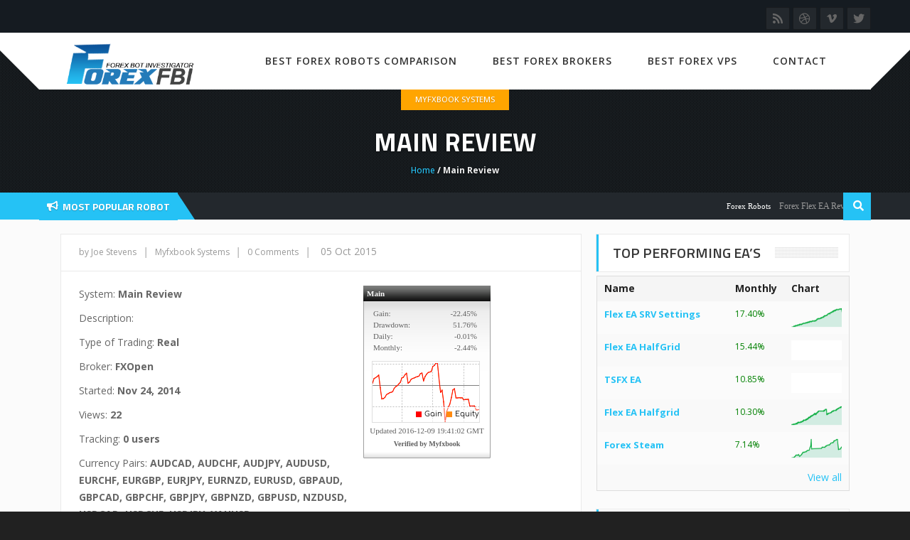

--- FILE ---
content_type: text/html; charset=UTF-8
request_url: https://forexfbi.com/main-review/
body_size: 15297
content:
<!DOCTYPE html><html  lang="en-US"><head><title>Main Review</title><meta charset="UTF-8"><meta name="viewport" content="width=device-width, initial-scale=1"><style>/* Customs colours for the site
*
* Include colours and backgrounds
*
* */
/* Primary color */
#buddypress div.item-list-tabs ul li:hover a, #buddypress div.item-list-tabs ul li.current a, #buddypress div.item-list-tabs ul li.selected a, body.woocommerce div.product .woocommerce-tabs ul.tabs li.active a, body.woocommerce div.product .woocommerce-tabs ul.tabs li a:hover, body .woocommerce .price_slider_amount button.button, .latest-twitter-tweet .fa-twitter, .woocommerce .products .star-rating, .woocommerce ul.products li.product:hover h3, .ui-state-active a, .nav-tabs a:hover, .nav-tabs>li.active>a, .splitter li a:hover, .splitter li[class*=selected]>a, .post-pinfo a:hover,  .bbp-forum-content ul.sticky .fa-comment, .bbp-topics ul.sticky .fa-comment, .bbp-topics ul.super-sticky .fa-comment, .bbp-topics-front ul.super-sticky .fa-comment, #buddypress .activity-list li.load-more a, body .vc_carousel.vc_per-view-more .vc_carousel-slideline .vc_carousel-slideline-inner > .vc_item > .vc_inner h2 a:hover,
#bbpress-forums fieldset.bbp-form legend, .newsbv li:hover a, .cart-notification span.item-name, .woocommerce div.product p.price, .price span.amount,
.woocommerce .widget_shopping_cart .total span, .nm-date span, .cart-notification span.item-name, .woocommerce div.product p.price, .price span.amount,
.dropdown:hover .dropdown-menu li > a:hover, .clan-generali .clan-members-app > i[class^="fa"],
.nextmatch_wrap:hover .nm-clans span, input[type="password"]:focus, input[type="datetime"]:focus, input[type="datetime-local"]:focus, input[type="date"]:focus,
input[type="month"]:focus, input[type="time"]:focus, input[type="week"]:focus, input[type="number"]:focus, input[type="email"]:focus,
input[type="url"]:focus, input[type="search"]:focus, input[type="tel"]:focus, input[type="color"]:focus, .uneditable-input:focus {
color:#25c2f5 !important;
}
.single-product.woocommerce .single_add_to_cart_button, .after-nav, .gallery-item a img, .match-map .map-image img, .nextmatch_wrap:hover img, .wrap:hover .clan1img, .matchimages img, .dropdown-menu, .widget .clanwar-list > li:first-child, .footer_widget .clanwar-list > li:first-child{
border-color:#25c2f5 !important;
}
.comment-wrap .com_details a, #buddypress div.item-list-tabs ul li a span, .widget.clanwarlist-page .clanwar-list .date strong,
.footer_widget.clanwarlist-page .clanwar-list .date strong, #matches .mminfo span,
.footer_widget .clanwar-list .home-team, .footer_widget .clanwar-list .vs,
.footer_widget .clanwar-list .opponent-team, .widget .clanwar-list .home-team,
.widget .clanwar-list .vs, .widget .clanwar-list .opponent-team, div.bbp-template-notice,
div.indicator-hint, .social a , .widget-title i, .profile-clans a:hover,
.friendswrapper .friends-count i, .slider_com_wrap, .portfolio .row .span8 .plove a:hover,
.span3 .plove a:hover, .icons-block i:hover,
.navbar-inverse .navbar-nav>.active>a, .navbar-inverse .navbar-nav>.active>a:focus, .navbar-inverse .navbar-nav>.active>a:focus>em, .navbar-inverse .navbar-nav>.active>a:hover, .navbar-inverse .navbar-nav>.active>a:hover>em, .navbar-inverse .navbar-nav>.active>a>em, .navbar-inverse .navbar-nav>li>a:focus,
.navbar-inverse .navbar-nav>li>a:focus>em, .navbar-inverse .navbar-nav>li>a:hover, .navbar-inverse .navbar-nav>li>a:hover>em,
.similar-projects ul li h3,
.member h3, .main-colour,a, .dropdown-menu li > a:hover, .wallnav i,  div.rating:after, footer .copyright .social a:hover, .navbar-inverse .brand:hover, .member:hover > .member-social a, footer ul li a:hover, .widget ul li a:hover, .next_slide_text .fa-bolt ,
.dropdown-menu li > a:focus, .dropdown-submenu:hover > a,
.comment-body .comment-author,  .navigation a:hover, .cart-wrap a, .bx-next-out:hover .next-arrow:before, body .navbar-wrapper .login-info .login-btn {
color:#25c2f5;
}
#sform input[type=search], .ubermenu .wpcf7-submit:hover, body .ubermenu-skin-clean-white .ubermenu-item-level-0:hover > .ubermenu-target, body .ubermenu-skin-clean-white .ubermenu-item-level-0.ubermenu-active > .ubermenu-target,
body .flex-control-paging li a.flex-active, body .flex-control-paging li a:hover, body .wpb_posts_slider .flex-caption h2 a, .navbar-inverse .nav>li.active>a, .navbar-inverse .nav>li.current-menu-item>a, .navbar-inverse .nav>li>a:hover, .navbar .nav li.current-menu-parent a, .navbar .nav li.current_page_item a,
.button-big:hover, .button-medium:hover, .button-small:hover, button[type=submit]:hover, input[type=button]:hover, input[type=submit]:hover, .navbar-nav>li:after, .ticker-title, .after-nav .container:before, div.pagination a:focus, div.pagination a:hover, div.pagination span.current, .page-numbers:focus, .page-numbers:hover, .page-numbers.current, body.woocommerce nav.woocommerce-pagination ul li a:focus, body.woocommerce nav.woocommerce-pagination ul li a:hover, body.woocommerce nav.woocommerce-pagination ul li span.current, .widget .clanwar-list .tabs li:hover a, .widget .clanwar-list .tabs li.selected a, .bgpattern, .post-review, .widget_shopping_cart, .woocommerce .cart-notification, .cart-notification, .splitter li[class*="selected"] > a, .splitter li a:hover, .ls-wp-container .ls-nav-prev, .ls-wp-container .ls-nav-next, a.ui-accordion-header-active, .accordion-heading:hover, .block_accordion_wrapper .ui-state-hover, .cart-wrap, .clanwar-list li ul.tabs li:hover, .clanwar-list li ul.tabs li.selected a:hover, .clanwar-list li ul.tabs li.selected a, .dropdown .caret,
.tagcloud a:hover, .progress-striped .bar ,  .bgpattern:hover > .icon, .progress-striped .bar, .member:hover > .bline, .blog-date span.date,
.pbg, .pbg:hover, .pimage:hover > .pbg, ul.social-media li a:hover, .navigation a ,
.pagination ul > .active > a, .pagination ul > .active > span, .list_carousel a.prev:hover, .list_carousel a.next:hover, .pricetable .pricetable-col.featured .pt-price, .block_toggle .open, .pricetable .pricetable-featured .pt-price, .isotopeMenu, .bbp-topic-title h3, .modal-body .reg-btn, #LoginWithAjax_SubmitButton .reg-btn, .footer_widget h3, buddypress div.item-list-tabs ul li.selected a, .results-main-bg, .blog-date-noimg, .blog-date, .ticker-wrapper.has-js, .ticker-swipe  {
background-color:#25c2f5;
}
body .woocommerce .price_slider_amount button.button:hover{
background-color:#25c2f5 !important;
}
.button-medium, .button-small, .button-big, button[type="submit"], input[type="submit"]{
color:#25c2f5;
}
.ticker-title:before{
border-bottom: 38px solid #25c2f5;
}
.next-arrow{
border-left: 30px solid ;
}
body .woocommerce .price_slider_amount button.button, .single-product.woocommerce div.product .cart .button.single_add_to_cart_button, .single-product.woocommerce div.product form.cart .button.single_add_to_cart_button, input[type=password]:active, input[type=password]:focus, input[type=password]:hover, input[type=text]:active, input[type=text]:focus, input[type=text]:hover,  select:active, select:focus, select:hover, textarea:active, textarea:focus, textarea:hover,
.page-numbers,  div.bbp-template-notice, div.indicator-hint,  div.pagination a, div.pagination span,body.woocommerce nav.woocommerce-pagination ul li a, body.woocommerce nav.woocommerce-pagination ul li span{
border: 1px solid #25c2f5 !important;
}
.single-product.woocommerce div.product .cart .button.single_add_to_cart_button, .single-product.woocommerce div.product form.cart .button.single_add_to_cart_button, .woocommerce a.button, .woocommerce button.button, .woocommerce input.button, .woocommerce #respond input#submit, .woocommerce #content input.button, .woocommerce-page a.button, .woocommerce-page button.button, .woocommerce-page input.button, .woocommerce-page #respond input#submit, .woocommerce-page #content input.button, .woocommerce div.product .woocommerce-tabs ul.tabs li a, .woocommerce #content div.product .woocommerce-tabs ul.tabs li a, .woocommerce-page div.product .woocommerce-tabs ul.tabs li a, .woocommerce-page #content div.product .woocommerce-tabs ul.tabs li a {
background: #25c2f5  !important;
}
.woocommerce span.onsale, .woocommerce-page span.onsale, .woocommerce-message, .woocommerce-error, .woocommerce-info, .woocommerce .widget_price_filter .ui-slider .ui-slider-range, .woocommerce-page .widget_price_filter .ui-slider .ui-slider-range{
background:#25c2f5 !important;
}
.button-medium, .button-small, .button-big, button[type="submit"], input[type="submit"],
textarea:focus,
input[type="text"]:focus,
input[type="password"]:focus,
input[type="datetime"]:focus,
input[type="datetime-local"]:focus,
input[type="date"]:focus,
input[type="month"]:focus,
input[type="time"]:focus,
input[type="week"]:focus,
input[type="number"]:focus,
input[type="email"]:focus,
input[type="url"]:focus,
input[type="search"]:focus,
input[type="tel"]:focus,
input[type="color"]:focus,
.uneditable-input:focus,
.gallery-item a img:hover,
h3.widget-title{
border-color:#25c2f5;
}
/* Background Tint */
#main_wrapper, .owl-item .car_image:after, .newsb-thumbnail a:after, .ins_widget ul li a:after, .blog-image a:after{
background: url(https://forexfbi.com/wp-content/themes/crystalskull2/img/pattern.png) top left repeat rgba(54,54,54,0.4);
}
/* Secondary Color */
.wpb_wrapper > div:nth-child(2n) h3.widget-title {
border-color: #ffad05;
}
.wpb_wrapper .widget:nth-child(2n) h3.widget-title {
border-color: #ffad05;
}
body .ubermenu-skin-clean-white .ubermenu-item-level-0.ubermenu-current-menu-item > .ubermenu-target,
body .ubermenu-skin-clean-white .ubermenu-item-level-0.ubermenu-current-menu-parent > .ubermenu-target,
body .ubermenu-skin-clean-white .ubermenu-item-level-0.ubermenu-current-menu-ancestor > .ubermenu-target,
body .ubermenu-skin-clean-white .ubermenu-submenu .ubermenu-current-menu-item > .ubermenu-target,
body .ubermenu-skin-clean-white .ubermenu-item-level-0 > .ubermenu-target{
color: #ffad05;
}
/* Other color fixes */
.navbar-wrapper .login-info .login-btn i[class^="fa"],
.clanwar-list .upcoming, #matches ul.cmatchesw li .deletematch, .friendswrapper .add-friend, .msg_ntf,
.footer_widget .clanwar-list .scores, .widget .clanwar-list .scores, .user-avatar, .woocommerce-page .product-wrap a.button,
.footer_widget .clanwar-list .upcoming, .widget .clanwar-list .upcoming, .user-wrap a.btns, .cart-outer,
.footer_widget .clanwar-list .playing, .widget .clanwar-list .playing, .pricetable .pricetable-col.featured .pt-top, .pricetable .pricetable-featured .pt-top,
.after-nav .login-tag, .next-line, .bx-wrapper .bx-pager.bx-default-pager a:hover:before,
.bx-wrapper .bx-pager.bx-default-pager a.active:before, .after-nav .login-info a, .clan-page .clan-nav li, .wpb_tabs_nav li,
#buddypress div.item-list-tabs ul li,
.blog-date span.date, .blog-date-noimg span.date, .clanwar-list .draw, .carousel-indicators .active, .after-nav .login-info input[type="submit"], .after-nav .login-info a:hover{
background-color:#25c2f5;
}
.slider_com_wrap *{
color: !important;
}
.woocommerce a.button:hover, .woocommerce button.button:hover, .woocommerce input.button:hover, .woocommerce #respond input#submit:hover, .woocommerce #content input.button:hover, .woocommerce-page a.button:hover, .woocommerce-page button.button:hover, .woocommerce-page input.button:hover, .woocommerce-page #respond input#submit:hover, .woocommerce-page #content input.button:hover, .woocommerce div.product .woocommerce-tabs ul.tabs li.active a, .woocommerce #content div.product .woocommerce-tabs ul.tabs li.active a, .woocommerce-page div.product .woocommerce-tabs ul.tabs li.active a, .woocommerce-page #content div.product .woocommerce-tabs ul.tabs li.active a, .woocommerce table.cart td.actions .button.checkout-button, .button-medium:after, .button-small:after, .button-big:after, button[type="submit"]:after, input[type="submit"]:after {
opacity:0.8;
}
.woocommerce .product-wrap .add_to_cart_button.added, .woocommerce .product-wrap .add_to_cart_button.added:hover {
opacity:0.8;
}
div.bbp-template-notice, div.indicator-hint{
background:rgba(54,54,54,0.1);
}
#bbpress-forums li.bbp-header, #bbpress-forums fieldset.bbp-form legend, .bbp-topic-title h3, .bbp-topics-front ul.super-sticky i.icon-comment,
.bbp-topics ul.super-sticky i.icon-comment,
.bbp-topics ul.sticky i.icon-comment,
.bbp-forum-content ul.sticky i.icon-comment,
.header-colour{
/color:;
}
/* Backgrounds */
html{
background-color:#212121;
}
body{
background-attachment: fixed !important;
background:url() no-repeat center top;
}</style><title>Main Review &#8211; Top Forex Robot Reviews By ForexFBI.com</title><meta name='robots' content='max-image-preview:large' /><style>img:is([sizes="auto" i], [sizes^="auto," i]) { contain-intrinsic-size: 3000px 1500px }</style><link rel='dns-prefetch' href='//stats.wp.com' /><link rel='dns-prefetch' href='//fonts.googleapis.com' /><link rel='dns-prefetch' href='//use.fontawesome.com' /><link rel='dns-prefetch' href='//v0.wordpress.com' /><link rel="alternate" type="application/rss+xml" title="Top Forex Robot Reviews By ForexFBI.com &raquo; Feed" href="https://forexfbi.com/feed/" /><link rel="alternate" type="application/rss+xml" title="Top Forex Robot Reviews By ForexFBI.com &raquo; Comments Feed" href="https://forexfbi.com/comments/feed/" /><link rel="alternate" type="application/rss+xml" title="Top Forex Robot Reviews By ForexFBI.com &raquo; Main Review Comments Feed" href="https://forexfbi.com/main-review/feed/" /> <script type="text/javascript">window._wpemojiSettings = {"baseUrl":"https:\/\/s.w.org\/images\/core\/emoji\/16.0.1\/72x72\/","ext":".png","svgUrl":"https:\/\/s.w.org\/images\/core\/emoji\/16.0.1\/svg\/","svgExt":".svg","source":{"concatemoji":"https:\/\/forexfbi.com\/wp-includes\/js\/wp-emoji-release.min.js?ver=6.8.3"}};
/*! This file is auto-generated */
!function(s,n){var o,i,e;function c(e){try{var t={supportTests:e,timestamp:(new Date).valueOf()};sessionStorage.setItem(o,JSON.stringify(t))}catch(e){}}function p(e,t,n){e.clearRect(0,0,e.canvas.width,e.canvas.height),e.fillText(t,0,0);var t=new Uint32Array(e.getImageData(0,0,e.canvas.width,e.canvas.height).data),a=(e.clearRect(0,0,e.canvas.width,e.canvas.height),e.fillText(n,0,0),new Uint32Array(e.getImageData(0,0,e.canvas.width,e.canvas.height).data));return t.every(function(e,t){return e===a[t]})}function u(e,t){e.clearRect(0,0,e.canvas.width,e.canvas.height),e.fillText(t,0,0);for(var n=e.getImageData(16,16,1,1),a=0;a<n.data.length;a++)if(0!==n.data[a])return!1;return!0}function f(e,t,n,a){switch(t){case"flag":return n(e,"\ud83c\udff3\ufe0f\u200d\u26a7\ufe0f","\ud83c\udff3\ufe0f\u200b\u26a7\ufe0f")?!1:!n(e,"\ud83c\udde8\ud83c\uddf6","\ud83c\udde8\u200b\ud83c\uddf6")&&!n(e,"\ud83c\udff4\udb40\udc67\udb40\udc62\udb40\udc65\udb40\udc6e\udb40\udc67\udb40\udc7f","\ud83c\udff4\u200b\udb40\udc67\u200b\udb40\udc62\u200b\udb40\udc65\u200b\udb40\udc6e\u200b\udb40\udc67\u200b\udb40\udc7f");case"emoji":return!a(e,"\ud83e\udedf")}return!1}function g(e,t,n,a){var r="undefined"!=typeof WorkerGlobalScope&&self instanceof WorkerGlobalScope?new OffscreenCanvas(300,150):s.createElement("canvas"),o=r.getContext("2d",{willReadFrequently:!0}),i=(o.textBaseline="top",o.font="600 32px Arial",{});return e.forEach(function(e){i[e]=t(o,e,n,a)}),i}function t(e){var t=s.createElement("script");t.src=e,t.defer=!0,s.head.appendChild(t)}"undefined"!=typeof Promise&&(o="wpEmojiSettingsSupports",i=["flag","emoji"],n.supports={everything:!0,everythingExceptFlag:!0},e=new Promise(function(e){s.addEventListener("DOMContentLoaded",e,{once:!0})}),new Promise(function(t){var n=function(){try{var e=JSON.parse(sessionStorage.getItem(o));if("object"==typeof e&&"number"==typeof e.timestamp&&(new Date).valueOf()<e.timestamp+604800&&"object"==typeof e.supportTests)return e.supportTests}catch(e){}return null}();if(!n){if("undefined"!=typeof Worker&&"undefined"!=typeof OffscreenCanvas&&"undefined"!=typeof URL&&URL.createObjectURL&&"undefined"!=typeof Blob)try{var e="postMessage("+g.toString()+"("+[JSON.stringify(i),f.toString(),p.toString(),u.toString()].join(",")+"));",a=new Blob([e],{type:"text/javascript"}),r=new Worker(URL.createObjectURL(a),{name:"wpTestEmojiSupports"});return void(r.onmessage=function(e){c(n=e.data),r.terminate(),t(n)})}catch(e){}c(n=g(i,f,p,u))}t(n)}).then(function(e){for(var t in e)n.supports[t]=e[t],n.supports.everything=n.supports.everything&&n.supports[t],"flag"!==t&&(n.supports.everythingExceptFlag=n.supports.everythingExceptFlag&&n.supports[t]);n.supports.everythingExceptFlag=n.supports.everythingExceptFlag&&!n.supports.flag,n.DOMReady=!1,n.readyCallback=function(){n.DOMReady=!0}}).then(function(){return e}).then(function(){var e;n.supports.everything||(n.readyCallback(),(e=n.source||{}).concatemoji?t(e.concatemoji):e.wpemoji&&e.twemoji&&(t(e.twemoji),t(e.wpemoji)))}))}((window,document),window._wpemojiSettings);</script> <style id='wp-emoji-styles-inline-css' type='text/css'>img.wp-smiley, img.emoji {
display: inline !important;
border: none !important;
box-shadow: none !important;
height: 1em !important;
width: 1em !important;
margin: 0 0.07em !important;
vertical-align: -0.1em !important;
background: none !important;
padding: 0 !important;
}</style><!-- <link rel='stylesheet' id='wp-block-library-css' href='https://forexfbi.com/wp-includes/css/dist/block-library/style.min.css?ver=6.8.3' type='text/css' media='all' /> -->
<link rel="stylesheet" type="text/css" href="//forexfbi.com/wp-content/cache/wpfc-minified/eesk3uk1/ho1d4.css" media="all"/><style id='classic-theme-styles-inline-css' type='text/css'>/*! This file is auto-generated */
.wp-block-button__link{color:#fff;background-color:#32373c;border-radius:9999px;box-shadow:none;text-decoration:none;padding:calc(.667em + 2px) calc(1.333em + 2px);font-size:1.125em}.wp-block-file__button{background:#32373c;color:#fff;text-decoration:none}</style><!-- <link rel='stylesheet' id='mediaelement-css' href='https://forexfbi.com/wp-includes/js/mediaelement/mediaelementplayer-legacy.min.css?ver=4.2.17' type='text/css' media='all' /> --><!-- <link rel='stylesheet' id='wp-mediaelement-css' href='https://forexfbi.com/wp-includes/js/mediaelement/wp-mediaelement.min.css?ver=6.8.3' type='text/css' media='all' /> -->
<link rel="stylesheet" type="text/css" href="//forexfbi.com/wp-content/cache/wpfc-minified/dg5k4iu9/a8k8d.css" media="all"/><style id='jetpack-sharing-buttons-style-inline-css' type='text/css'>.jetpack-sharing-buttons__services-list{display:flex;flex-direction:row;flex-wrap:wrap;gap:0;list-style-type:none;margin:5px;padding:0}.jetpack-sharing-buttons__services-list.has-small-icon-size{font-size:12px}.jetpack-sharing-buttons__services-list.has-normal-icon-size{font-size:16px}.jetpack-sharing-buttons__services-list.has-large-icon-size{font-size:24px}.jetpack-sharing-buttons__services-list.has-huge-icon-size{font-size:36px}@media print{.jetpack-sharing-buttons__services-list{display:none!important}}.editor-styles-wrapper .wp-block-jetpack-sharing-buttons{gap:0;padding-inline-start:0}ul.jetpack-sharing-buttons__services-list.has-background{padding:1.25em 2.375em}</style><style id='global-styles-inline-css' type='text/css'>:root{--wp--preset--aspect-ratio--square: 1;--wp--preset--aspect-ratio--4-3: 4/3;--wp--preset--aspect-ratio--3-4: 3/4;--wp--preset--aspect-ratio--3-2: 3/2;--wp--preset--aspect-ratio--2-3: 2/3;--wp--preset--aspect-ratio--16-9: 16/9;--wp--preset--aspect-ratio--9-16: 9/16;--wp--preset--color--black: #000000;--wp--preset--color--cyan-bluish-gray: #abb8c3;--wp--preset--color--white: #ffffff;--wp--preset--color--pale-pink: #f78da7;--wp--preset--color--vivid-red: #cf2e2e;--wp--preset--color--luminous-vivid-orange: #ff6900;--wp--preset--color--luminous-vivid-amber: #fcb900;--wp--preset--color--light-green-cyan: #7bdcb5;--wp--preset--color--vivid-green-cyan: #00d084;--wp--preset--color--pale-cyan-blue: #8ed1fc;--wp--preset--color--vivid-cyan-blue: #0693e3;--wp--preset--color--vivid-purple: #9b51e0;--wp--preset--gradient--vivid-cyan-blue-to-vivid-purple: linear-gradient(135deg,rgba(6,147,227,1) 0%,rgb(155,81,224) 100%);--wp--preset--gradient--light-green-cyan-to-vivid-green-cyan: linear-gradient(135deg,rgb(122,220,180) 0%,rgb(0,208,130) 100%);--wp--preset--gradient--luminous-vivid-amber-to-luminous-vivid-orange: linear-gradient(135deg,rgba(252,185,0,1) 0%,rgba(255,105,0,1) 100%);--wp--preset--gradient--luminous-vivid-orange-to-vivid-red: linear-gradient(135deg,rgba(255,105,0,1) 0%,rgb(207,46,46) 100%);--wp--preset--gradient--very-light-gray-to-cyan-bluish-gray: linear-gradient(135deg,rgb(238,238,238) 0%,rgb(169,184,195) 100%);--wp--preset--gradient--cool-to-warm-spectrum: linear-gradient(135deg,rgb(74,234,220) 0%,rgb(151,120,209) 20%,rgb(207,42,186) 40%,rgb(238,44,130) 60%,rgb(251,105,98) 80%,rgb(254,248,76) 100%);--wp--preset--gradient--blush-light-purple: linear-gradient(135deg,rgb(255,206,236) 0%,rgb(152,150,240) 100%);--wp--preset--gradient--blush-bordeaux: linear-gradient(135deg,rgb(254,205,165) 0%,rgb(254,45,45) 50%,rgb(107,0,62) 100%);--wp--preset--gradient--luminous-dusk: linear-gradient(135deg,rgb(255,203,112) 0%,rgb(199,81,192) 50%,rgb(65,88,208) 100%);--wp--preset--gradient--pale-ocean: linear-gradient(135deg,rgb(255,245,203) 0%,rgb(182,227,212) 50%,rgb(51,167,181) 100%);--wp--preset--gradient--electric-grass: linear-gradient(135deg,rgb(202,248,128) 0%,rgb(113,206,126) 100%);--wp--preset--gradient--midnight: linear-gradient(135deg,rgb(2,3,129) 0%,rgb(40,116,252) 100%);--wp--preset--font-size--small: 13px;--wp--preset--font-size--medium: 20px;--wp--preset--font-size--large: 36px;--wp--preset--font-size--x-large: 42px;--wp--preset--spacing--20: 0.44rem;--wp--preset--spacing--30: 0.67rem;--wp--preset--spacing--40: 1rem;--wp--preset--spacing--50: 1.5rem;--wp--preset--spacing--60: 2.25rem;--wp--preset--spacing--70: 3.38rem;--wp--preset--spacing--80: 5.06rem;--wp--preset--shadow--natural: 6px 6px 9px rgba(0, 0, 0, 0.2);--wp--preset--shadow--deep: 12px 12px 50px rgba(0, 0, 0, 0.4);--wp--preset--shadow--sharp: 6px 6px 0px rgba(0, 0, 0, 0.2);--wp--preset--shadow--outlined: 6px 6px 0px -3px rgba(255, 255, 255, 1), 6px 6px rgba(0, 0, 0, 1);--wp--preset--shadow--crisp: 6px 6px 0px rgba(0, 0, 0, 1);}:where(.is-layout-flex){gap: 0.5em;}:where(.is-layout-grid){gap: 0.5em;}body .is-layout-flex{display: flex;}.is-layout-flex{flex-wrap: wrap;align-items: center;}.is-layout-flex > :is(*, div){margin: 0;}body .is-layout-grid{display: grid;}.is-layout-grid > :is(*, div){margin: 0;}:where(.wp-block-columns.is-layout-flex){gap: 2em;}:where(.wp-block-columns.is-layout-grid){gap: 2em;}:where(.wp-block-post-template.is-layout-flex){gap: 1.25em;}:where(.wp-block-post-template.is-layout-grid){gap: 1.25em;}.has-black-color{color: var(--wp--preset--color--black) !important;}.has-cyan-bluish-gray-color{color: var(--wp--preset--color--cyan-bluish-gray) !important;}.has-white-color{color: var(--wp--preset--color--white) !important;}.has-pale-pink-color{color: var(--wp--preset--color--pale-pink) !important;}.has-vivid-red-color{color: var(--wp--preset--color--vivid-red) !important;}.has-luminous-vivid-orange-color{color: var(--wp--preset--color--luminous-vivid-orange) !important;}.has-luminous-vivid-amber-color{color: var(--wp--preset--color--luminous-vivid-amber) !important;}.has-light-green-cyan-color{color: var(--wp--preset--color--light-green-cyan) !important;}.has-vivid-green-cyan-color{color: var(--wp--preset--color--vivid-green-cyan) !important;}.has-pale-cyan-blue-color{color: var(--wp--preset--color--pale-cyan-blue) !important;}.has-vivid-cyan-blue-color{color: var(--wp--preset--color--vivid-cyan-blue) !important;}.has-vivid-purple-color{color: var(--wp--preset--color--vivid-purple) !important;}.has-black-background-color{background-color: var(--wp--preset--color--black) !important;}.has-cyan-bluish-gray-background-color{background-color: var(--wp--preset--color--cyan-bluish-gray) !important;}.has-white-background-color{background-color: var(--wp--preset--color--white) !important;}.has-pale-pink-background-color{background-color: var(--wp--preset--color--pale-pink) !important;}.has-vivid-red-background-color{background-color: var(--wp--preset--color--vivid-red) !important;}.has-luminous-vivid-orange-background-color{background-color: var(--wp--preset--color--luminous-vivid-orange) !important;}.has-luminous-vivid-amber-background-color{background-color: var(--wp--preset--color--luminous-vivid-amber) !important;}.has-light-green-cyan-background-color{background-color: var(--wp--preset--color--light-green-cyan) !important;}.has-vivid-green-cyan-background-color{background-color: var(--wp--preset--color--vivid-green-cyan) !important;}.has-pale-cyan-blue-background-color{background-color: var(--wp--preset--color--pale-cyan-blue) !important;}.has-vivid-cyan-blue-background-color{background-color: var(--wp--preset--color--vivid-cyan-blue) !important;}.has-vivid-purple-background-color{background-color: var(--wp--preset--color--vivid-purple) !important;}.has-black-border-color{border-color: var(--wp--preset--color--black) !important;}.has-cyan-bluish-gray-border-color{border-color: var(--wp--preset--color--cyan-bluish-gray) !important;}.has-white-border-color{border-color: var(--wp--preset--color--white) !important;}.has-pale-pink-border-color{border-color: var(--wp--preset--color--pale-pink) !important;}.has-vivid-red-border-color{border-color: var(--wp--preset--color--vivid-red) !important;}.has-luminous-vivid-orange-border-color{border-color: var(--wp--preset--color--luminous-vivid-orange) !important;}.has-luminous-vivid-amber-border-color{border-color: var(--wp--preset--color--luminous-vivid-amber) !important;}.has-light-green-cyan-border-color{border-color: var(--wp--preset--color--light-green-cyan) !important;}.has-vivid-green-cyan-border-color{border-color: var(--wp--preset--color--vivid-green-cyan) !important;}.has-pale-cyan-blue-border-color{border-color: var(--wp--preset--color--pale-cyan-blue) !important;}.has-vivid-cyan-blue-border-color{border-color: var(--wp--preset--color--vivid-cyan-blue) !important;}.has-vivid-purple-border-color{border-color: var(--wp--preset--color--vivid-purple) !important;}.has-vivid-cyan-blue-to-vivid-purple-gradient-background{background: var(--wp--preset--gradient--vivid-cyan-blue-to-vivid-purple) !important;}.has-light-green-cyan-to-vivid-green-cyan-gradient-background{background: var(--wp--preset--gradient--light-green-cyan-to-vivid-green-cyan) !important;}.has-luminous-vivid-amber-to-luminous-vivid-orange-gradient-background{background: var(--wp--preset--gradient--luminous-vivid-amber-to-luminous-vivid-orange) !important;}.has-luminous-vivid-orange-to-vivid-red-gradient-background{background: var(--wp--preset--gradient--luminous-vivid-orange-to-vivid-red) !important;}.has-very-light-gray-to-cyan-bluish-gray-gradient-background{background: var(--wp--preset--gradient--very-light-gray-to-cyan-bluish-gray) !important;}.has-cool-to-warm-spectrum-gradient-background{background: var(--wp--preset--gradient--cool-to-warm-spectrum) !important;}.has-blush-light-purple-gradient-background{background: var(--wp--preset--gradient--blush-light-purple) !important;}.has-blush-bordeaux-gradient-background{background: var(--wp--preset--gradient--blush-bordeaux) !important;}.has-luminous-dusk-gradient-background{background: var(--wp--preset--gradient--luminous-dusk) !important;}.has-pale-ocean-gradient-background{background: var(--wp--preset--gradient--pale-ocean) !important;}.has-electric-grass-gradient-background{background: var(--wp--preset--gradient--electric-grass) !important;}.has-midnight-gradient-background{background: var(--wp--preset--gradient--midnight) !important;}.has-small-font-size{font-size: var(--wp--preset--font-size--small) !important;}.has-medium-font-size{font-size: var(--wp--preset--font-size--medium) !important;}.has-large-font-size{font-size: var(--wp--preset--font-size--large) !important;}.has-x-large-font-size{font-size: var(--wp--preset--font-size--x-large) !important;}
:where(.wp-block-post-template.is-layout-flex){gap: 1.25em;}:where(.wp-block-post-template.is-layout-grid){gap: 1.25em;}
:where(.wp-block-columns.is-layout-flex){gap: 2em;}:where(.wp-block-columns.is-layout-grid){gap: 2em;}
:root :where(.wp-block-pullquote){font-size: 1.5em;line-height: 1.6;}</style><!-- <link rel='stylesheet' id='contact-form-7-css' href='https://forexfbi.com/wp-content/plugins/contact-form-7/includes/css/styles.css?ver=6.1.3' type='text/css' media='all' /> --><!-- <link rel='stylesheet' id='wp-polls-css' href='https://forexfbi.com/wp-content/plugins/wp-polls/polls-css.css?ver=2.77.3' type='text/css' media='all' /> -->
<link rel="stylesheet" type="text/css" href="//forexfbi.com/wp-content/cache/wpfc-minified/8aw9bfwz/ho1d4.css" media="all"/><style id='wp-polls-inline-css' type='text/css'>.wp-polls .pollbar {
margin: 1px;
font-size: 8px;
line-height: 10px;
height: 10px;
background: #ff6600;
border: 1px solid #000000;
}</style><!-- <link rel='stylesheet' id='wp-postratings-css' href='https://forexfbi.com/wp-content/plugins/wp-postratings/css/postratings-css.css?ver=1.91.2' type='text/css' media='all' /> --><!-- <link rel='stylesheet' id='crystalskull_mytheme_style-style-css' href='https://forexfbi.com/wp-content/themes/crystalskull2/style.css?ver=20150401' type='text/css' media='all' /> -->
<link rel="stylesheet" type="text/css" href="//forexfbi.com/wp-content/cache/wpfc-minified/7z2so5t4/ho1d4.css" media="all"/><link rel='stylesheet' id='crystalskull-fonts-css' href='//fonts.googleapis.com/css?family=Oswald%3A100%2C100italic%2C200%2C200italic%2C300%2C300italic%2C400%2C400italic%2C500%2C500italic%2C600%2C600italic%2C700%2C700italic%2C800%2C800italic%2C900%2C900italic++++++++%7CTitillium+Web%3A100%2C100italic%2C200%2C200italic%2C300%2C300italic%2C400%2C400italic%2C500%2C500italic%2C600%2C600italic%2C700%2C700italic%2C800%2C800italic%2C900%2C900italic++++++++%7CRoboto%3A100%2C100italic%2C200%2C200italic%2C300%2C300italic%2C400%2C400italic%2C500%2C500italic%2C600%2C600italic%2C700%2C700italic%2C800%2C800italic%2C900%2C900italic++++++++%7COpen+Sans%3A100%2C100italic%2C200%2C200italic%2C300%2C300italic%2C400%2C400italic%2C500%2C500italic%2C600%2C600italic%2C700%2C700italic%2C800%2C800italic%2C900%2C900italic++++++++%7CExo%3A100%2C100italic%2C200%2C200italic%2C300%2C300italic%2C400%2C400italic%2C500%2C500italic%2C600%2C600italic%2C700%2C700italic%2C800%2C800italic%2C900%2C900italic&#038;ver=1.0.0' type='text/css' media='all' /><link rel='stylesheet' id='fontawesome-css' href='https://use.fontawesome.com/releases/v5.0.8/css/all.css?ver=20130401' type='text/css' media='all' /><!-- <link rel='stylesheet' id='fancybox-css' href='https://forexfbi.com/wp-content/themes/crystalskull2/css/jquery.fancybox.css?ver=20150401' type='text/css' media='all' /> --><!-- <link rel='stylesheet' id='bxslider-css' href='https://forexfbi.com/wp-content/themes/crystalskull2/css/jquery.bxslider.css?ver=20150401' type='text/css' media='all' /> --><!-- <link rel='stylesheet' id='animatecss-css' href='https://forexfbi.com/wp-content/themes/crystalskull2/css/animate.css?ver=20150401' type='text/css' media='all' /> --><!-- <link rel='stylesheet' id='owl-style-css' href='https://forexfbi.com/wp-content/themes/crystalskull2/addons/wp-owl-carousel/owl-carousel/owl.carousel.css?ver=6.8.3' type='text/css' media='all' /> --><!-- <link rel='stylesheet' id='owl-theme-css' href='https://forexfbi.com/wp-content/themes/crystalskull2/addons/wp-owl-carousel/owl-carousel/owl.theme.css?ver=6.8.3' type='text/css' media='all' /> -->
<link rel="stylesheet" type="text/css" href="//forexfbi.com/wp-content/cache/wpfc-minified/36bwixj/m01h.css" media="all"/> <script src='//forexfbi.com/wp-content/cache/wpfc-minified/9hrcpmos/2l4h1.js' type="text/javascript"></script>
<!-- <script type="text/javascript" src="https://forexfbi.com/wp-includes/js/jquery/jquery.min.js?ver=3.7.1" id="jquery-core-js"></script> --> <!-- <script type="text/javascript" src="https://forexfbi.com/wp-includes/js/jquery/jquery-migrate.min.js?ver=3.4.1" id="jquery-migrate-js"></script> --> <link rel="https://api.w.org/" href="https://forexfbi.com/wp-json/" /><link rel="alternate" title="JSON" type="application/json" href="https://forexfbi.com/wp-json/wp/v2/posts/21118" /><link rel="EditURI" type="application/rsd+xml" title="RSD" href="https://forexfbi.com/xmlrpc.php?rsd" /><meta name="generator" content="WordPress 6.8.3" /><link rel="canonical" href="https://forexfbi.com/main-review/" /><link rel='shortlink' href='https://wp.me/pRW9Y-5uC' /><link rel="alternate" title="oEmbed (JSON)" type="application/json+oembed" href="https://forexfbi.com/wp-json/oembed/1.0/embed?url=https%3A%2F%2Fforexfbi.com%2Fmain-review%2F" /><link rel="alternate" title="oEmbed (XML)" type="text/xml+oembed" href="https://forexfbi.com/wp-json/oembed/1.0/embed?url=https%3A%2F%2Fforexfbi.com%2Fmain-review%2F&#038;format=xml" /><style>img#wpstats{display:none}</style><style type="text/css">.recentcomments a{display:inline !important;padding:0 !important;margin:0 !important;}</style><meta property="og:type" content="article" /><meta property="og:title" content="Main Review" /><meta property="og:url" content="https://forexfbi.com/main-review/" /><meta property="og:description" content="System: Main Review Description: Type of Trading: Real Broker: FXOpen Started: Nov 24, 2014 Views: 22 Tracking: 0 users Currency Pairs: AUDCAD, AUDCHF, AUDJPY, AUDUSD, EURCHF, EURGBP, EURJPY, EURNZ…" /><meta property="article:published_time" content="2015-10-06T02:58:31+00:00" /><meta property="article:modified_time" content="2015-10-06T02:58:31+00:00" /><meta property="og:site_name" content="Top Forex Robot Reviews By ForexFBI.com" /><meta property="og:image" content="https://s0.wp.com/i/blank.jpg" /><meta property="og:image:width" content="200" /><meta property="og:image:height" content="200" /><meta property="og:image:alt" content="" /><meta property="og:locale" content="en_US" /><meta name="twitter:text:title" content="Main Review" /><meta name="twitter:card" content="summary" /></head><body class="wp-singular post-template-default single single-post postid-21118 single-format-standard wp-theme-crystalskull2"><div id="main_wrapper"><div class="navbar-wrapper "><div class="top-menu-bar"><div class="container"><div class="top-menu"></div><div class="social-top"> <a class="rss" data-toggle="tooltip" data-placement="bottom" title="RSS" target="_blank" href="https://forexfbi.com/rss"><i class="fas fa-rss"></i> </a> <a class="dribbble" data-toggle="tooltip" data-placement="bottom" title="Myfxbook" target="_blank" href="https://www.myfxbook.com/en/members/forexfbi"><i class="fab fa-dribbble"></i> </a> <a class="vimeo" data-toggle="tooltip" data-placement="bottom" title="ForexFactory" target="_blank" href="https://www.forexfactory.com/forexfbi"><i class="fab fa-vimeo-v"></i> </a> <a class="twitter" data-toggle="tooltip" data-placement="bottom" title="Twitter" target="_blank" href="https://twitter.com/forexfbi"><i class="fab fa-twitter"></i></a></div></div></div><div class="navbar navbar-inverse navbar-static-top container" role="navigation"><div class="logo col-lg-3 col-md-3"> <a class="brand" href="https://forexfbi.com/"> <img src="https://forexfbi.com/wp-content/uploads/2018/06/logo-trans2-1.png" alt="logo"  /> </a></div><div class="navbar-header"> <button type="button" class="navbar-toggle" data-toggle="collapse" data-target=".navbar-collapse"> <span class="sr-only">Toggle navigation</span> <span class="fas fa-bars"></span> </button></div><div class="navbar-collapse collapse"><div class="menu-main-nav-container"><ul  class="nav navbar-nav"><li id="menu-item-23920" class="menu-item menu-item-type-post_type menu-item-object-page menu-item-23920"><a href="https://forexfbi.com/best-forex-robots/">Best Forex Robots Comparison<span></span></a></li><li id="menu-item-23924" class="menu-item menu-item-type-post_type menu-item-object-page menu-item-23924"><a href="https://forexfbi.com/best-forex-brokers-comparison/">Best Forex Brokers<span></span></a></li><li id="menu-item-23935" class="menu-item menu-item-type-post_type menu-item-object-post menu-item-23935"><a href="https://forexfbi.com/best-forex-vps-host-metatrader-4-vps-host/">Best Forex VPS<span></span></a></li><li id="menu-item-23925" class="menu-item menu-item-type-post_type menu-item-object-page menu-item-23925"><a href="https://forexfbi.com/contact/">Contact<span></span></a></li></ul></div></div></div></div><div class="title_wrapper container"><div class="col-lg-12"><div class='cat-single'> <a href="https://forexfbi.com/category/tradingsystem/myfxbook-systems/" class="ncategory" style="background-color:  !important" > Myfxbook Systems </a></div><h1>Main Review</h1></div><div class="col-lg-12 breadcrumbs"><strong><a href="https://forexfbi.com/">Home</a> / Main Review</strong></div><div class="clear"></div></div><div class="after-nav "><div class="container"><div class="ticker-title"><i class="fas fa-bullhorn"></i> &nbsp;Most Popular Robot</div><ul id="webticker" ><li id='item1'> <a href="https://forexfbi.com/category/forex-robots/" class="ticker_cat" style="background-color:  !important" > Forex Robots </a> <a href="https://forexfbi.com/forex-flex-ea-review/"> Forex Flex EA Review And User Discussion 2022 </a></li></ul><div class="search-top"><form method="get" id="sform" action="https://forexfbi.com/"> <input type="search" autocomplete="off" name="s"> <input type="hidden" name="post_type[]" value="post" /> <input type="hidden" name="post_type[]" value="page" /> <i class="fas fa-search"></i></form></div></div></div><div class="blog blog-ind"><div class="container "><div class="row"><div class="col-lg-12 col-md-12"><div class="col-lg-8 col-md-8 "><div class="blog-post"><div class="blog-info"><div class="post-pinfo"> <a data-original-title="View all posts by Joe Stevens" data-toggle="tooltip" href="https://forexfbi.com/author/admin/"> by Joe Stevens</a> <i>|</i> <a href="https://forexfbi.com/category/tradingsystem/myfxbook-systems/"> Myfxbook Systems </a> <i>|</i> <a data-original-title="No comments in this post" href="https://forexfbi.com/main-review/#comments" data-toggle="tooltip"> 0 Comments</a> <i>|</i> <span class="date"> 05 Oct 2015</span></div><div class="clear"></div></div><div class="blog-content wcontainer"><div style="float:left;width:400px;"><p>System: <b>Main Review</b></p><p>Description: <b></b></p><p>Type of Trading: <b> <span class="floatNone">Real</span> </b></p><p>Broker: <b>FXOpen</b></p><p>Started: <b>Nov 24, 2014</b></p><p>Views: <b><span class="floatNone">22</span></b></p><p>Tracking: <b>0 users</b></p><p>Currency Pairs: <b>AUDCAD, AUDCHF, AUDJPY, AUDUSD, EURCHF, EURGBP, EURJPY, EURNZD, EURUSD, GBPAUD, GBPCAD, GBPCHF, GBPJPY, GBPNZD, GBPUSD, NZDUSD, USDCAD, USDCHF, USDJPY, XAUUSD</b></div><div> <a href="http://www.myfxbook.com/members/venox250/main/1083689" target="_blank"><img decoding="async" src="http://widgets.myfxbook.com/widgets/1083689/medium.jpg" alt="" border="0" /></a></div><p>&nbsp;</p><p>&nbsp;</p><p>&nbsp;</p><p>&nbsp;</p><p>&nbsp;</p><blockquote><p><strong>Overview: </strong><b>Main Review</b> Myfxbook system has made <b>+10%</b> in <b>154</b> trades since <b>Nov 24, 2014</b>. The average winning trade is about<b>34.84 pips / <span class="key"></span></b>, and the average trade with a loss around <b>-118.17 pips / <span class="key"></span></b>. Trades are left open on average for <b>1d</b>.</p><p> <b><span class="gray">(73/100) </span> 73%</b> is the winning percentage of its buy trades and <b><span class="gray">(40/54) </span> 74%</b> is the winning percentage of its sells.</p><p> <b><span class="gray">(Aug 24)</span> 381.4</b> was the best trade it ever produced. <b><span class="gray">(Jul 24)</span> -1135.0</b> was the worst.</p></blockquote><h2><strong>Pros &amp; Cons<br /> </strong></h2><div style="float:left;width:50%;"><strong>Pros</strong></p><ul><li>Average win is greater than 10 pips, some I always look for</li><li></li><li>30% drawdown or less is always a good sign</li></ul></div><div style="float:left;width:50%;"><strong>Cons</strong></p><ul><li></li><li>SL is way too big!</li><li></li><li>High stoploss with low takeprofit</li></ul></div></div><div class="clear"></div></div><div class="clear"></div><div class="pagination"></div><div id="comments"  class="block-divider"></div><div id="respond"><div id="cancel-comment-reply"><a rel="nofollow" id="cancel-comment-reply-link" href="/main-review/#respond" style="display:none;">Click here to cancel reply.</a></div><div class="formcontainer"><form id="commentform" action="https://forexfbi.com/wp-comments-post.php" method="post" class="contact comment-form"><div id="form-section-author" class="form-section input-prepend"> <input id="author" name="author" placeholder="Name*" type="text" value="" size="30" maxlength="20" tabindex="3" /></div><div id="form-section-email" class="form-section input-prepend"> <input placeholder="Email*" id="email" name="email" type="text" value="" size="30" maxlength="50" tabindex="4" /></div><div id="form-section-url" class="form-section input-prepend"> <input id="url" placeholder="Website" name="url" type="text" value="" size="30" maxlength="50" tabindex="5" /></div><div id="form-section-comment" class="form-section input-prepend"><textarea placeholder="Leave a comment..." id="comment" name="comment" cols="45" rows="8" tabindex="6"></textarea></div><div id="form-section-consent" class="form-section input-prepend"> <input id="wp-comment-cookies-consent" name="wp-comment-cookies-consent" type="checkbox" value="yes"  /> Save my name, email, and website in this browser for the next time I comment.</div><p style="display: none;"><input type="hidden" id="akismet_comment_nonce" name="akismet_comment_nonce" value="fe36293647" /></p><p style="display: none !important;" class="akismet-fields-container" data-prefix="ak_"><label>&#916;<textarea name="ak_hp_textarea" cols="45" rows="8" maxlength="100"></textarea></label><input type="hidden" id="ak_js_1" name="ak_js" value="50"/><script>document.getElementById( "ak_js_1" ).setAttribute( "value", ( new Date() ).getTime() );</script></p><div class="form-submit"><input id="submit" name="submit"  class="button-small button-green" type="submit" value="Submit comment" tabindex="7" /><input type="hidden" name="comment_post_ID" value="21118" /></div> <input type='hidden' name='comment_post_ID' value='21118' id='comment_post_ID' /> <input type='hidden' name='comment_parent' id='comment_parent' value='0' /></form></div></div><div class="comment-form"></div></div><div class="col-lg-4 col-md-4  "><div class="widget-1 first widget"><div class="title-wrapper"><h3 class="widget-title">Top Performing EA&#8217;s</h3><div class="clear"></div></div><div><table><thead><tr style="height:30px;"><th width="60%">Name</th><th width="12%">Monthly</th><th width="28%">Chart</th></tr></thead><tbody><tr><td><a href="https://forexfbi.com/forex-flex-ea-review/"><span style="font-size:13px;font-weight:bold;">Flex EA SRV Settings</span></a></td><td><span class="green">17.40% </span></td><td><a target="_blank" href="https://www.myfxbook.com/members/samsam2123/ea-flex-srv/6540491"><img width="75px" height="28px" src="https://widgets.myfxbook.com/system-spark.png?id=6540491" /></a></td></tr><tr><td><a href="https://forexfbi.com/forex-flex-ea-review/"><span style="font-size:13px;font-weight:bold;">Flex EA HalfGrid</span></a></td><td><span class="green">15.44% </span></td><td><a target="_blank" href="http://www.myfxbook.com/members/mforce/flexea-real-half-grid-fxopen/4815354"><img width="75px" height="28px" src="https://widgets.myfxbook.com/system-spark.png?id=4815354" /></a></td></tr><tr><td><a href="https://forexfbi.com/tsfx-ea-review-and-discussed-scam/"><span style="font-size:13px;font-weight:bold;">TSFX EA</span></a></td><td><span class="green">10.85%</span></td><td><a target="_blank" href="https://www.myfxbook.com/members/TSFX_Online/tsfx-298/2505739"><img width="75px" height="28px" src="https://widgets.myfxbook.com/system-spark.png?id=3328536" /></a></td></tr><tr><td><a href="https://forexfbi.com/forex-flex-ea-review/"><span style="font-size:13px;font-weight:bold;">Flex EA Halfgrid</span></a></td><td><span class="green">10.30% </span></td><td><a target="_blank" href="https://www.myfxbook.com/members/orban8600/flex-ea-axiory/2480098"><img width="75px" height="28px" src="https://widgets.myfxbook.com/system-spark.png?id=2480098" /></a></td></tr><tr><td><a href="https://forexfbi.com/forex-steam-review-forexsteam-ea-results/"><span style="font-size:13px;font-weight:bold;">Forex Steam</span></a></td><td><span class="green">7.14% </span></td><td><a target="_blank" href="http://www.myfxbook.com/members/Knight_Investor/steam-light-v10c-3000/2720470"><img width="75px" height="28px" src="https://widgets.myfxbook.com/system-spark.png?id=2720470" /></a></td></tr><tr><td style="border:none;"></td><td colspan="2" style="border:none; font-size:14px;text-align:right;"><a href="http://forexfbi.com/best-forex-robots/"><span style="font-size:14px; text-align:right;">View all</span></a></td></tr></tbody></table></div></div><div class="widget-2 widget"><div class="title-wrapper"><h3 class="widget-title">Top Rated Brokers</h3><div class="clear"></div></div><div class="textwidget"><table id="t15" width="100%"><thead><tr><th width="10%">Broker</th><th width="15%">Rating</th></tr></thead><tbody><tr><td><a href="https://forexfbi.com/go/HotForex" target="_blank">HotForex</a></td><td><img src="https://forexfbi.com/wp-content/plugins/wp-postratings/images/stars/rating_on.gif"/><img src="https://forexfbi.com/wp-content/plugins/wp-postratings/images/stars/rating_on.gif"/><img src="https://forexfbi.com/wp-content/plugins/wp-postratings/images/stars/rating_on.gif"/><img src="https://forexfbi.com/wp-content/plugins/wp-postratings/images/stars/rating_on.gif"/><img src="https://forexfbi.com/wp-content/plugins/wp-postratings/images/stars/rating_half.gif"/> <br />(<strong>4.61</strong> avg of <strong>366</strong> votes)</td></tr><tr><td><a href="https://forexfbi.com/go/FXOpen" target="_blank">FxOpen</a></td><td><img src="https://forexfbi.com/wp-content/plugins/wp-postratings/images/stars/rating_on.gif"/><img src="https://forexfbi.com/wp-content/plugins/wp-postratings/images/stars/rating_on.gif"/><img src="https://forexfbi.com/wp-content/plugins/wp-postratings/images/stars/rating_on.gif"/><img src="https://forexfbi.com/wp-content/plugins/wp-postratings/images/stars/rating_on.gif"/><img src="https://forexfbi.com/wp-content/plugins/wp-postratings/images/stars/rating_half.gif"/> <br />(<strong>4.42</strong> avg of <strong>316</strong> votes)</td></tr><tr><td><a href="https://forexfbi.com/IamFX" target="_blank">IamFX</a></td><td><img id="rating_3537_1" src="https://forexfbi.com/wp-content/plugins/wp-postratings/images/stars/rating_on.gif" /><img id="rating_3537_2" src="https://forexfbi.com/wp-content/plugins/wp-postratings/images/stars/rating_on.gif"/><img id="rating_3537_3" src="https://forexfbi.com/wp-content/plugins/wp-postratings/images/stars/rating_on.gif"/><img id="rating_3537_4" src="https://forexfbi.com/wp-content/plugins/wp-postratings/images/stars/rating_half.gif"/><img id="rating_3537_5" src="https://forexfbi.com/wp-content/plugins/wp-postratings/images/stars/rating_off.gif"/> <br />(<strong>3.39</strong> avg of <strong>271</strong> votes)</td></tr><tr><td><a href="https://forexfbi.com/brokers/fxpro-broker-review-fx-pro-mt4/">FxPro</a></td><td><span id="post-ratings-790" class="post-ratings" data-nonce="c80921f337"><img id="rating_790_1" src="https://forexfbi.com/wp-content/plugins/wp-postratings/images/stars/rating_on.gif"/><img id="rating_790_2" src="https://forexfbi.com/wp-content/plugins/wp-postratings/images/stars/rating_on.gif"/><img id="rating_790_3" src="https://forexfbi.com/wp-content/plugins/wp-postratings/images/stars/rating_on.gif"/><img id="rating_790_4" src="https://forexfbi.com/wp-content/plugins/wp-postratings/images/stars/rating_off.gif"/><img id="rating_790_5" src="https://forexfbi.com/wp-content/plugins/wp-postratings/images/stars/rating_off.gif"/> <br />(<strong>3.00</strong> avg of <strong>77</strong> votes)</span></td></tr><tr><td><a href="https://forexfbi.com/go/AvaFx" target="_blank">AvaFX</a></td><td><span id="post-ratings-776" class="post-ratings" data-nonce="b596365609"><img id="rating_776_1" src="https://forexfbi.com/wp-content/plugins/wp-postratings/images/stars/rating_on.gif"/><img id="rating_776_2" src="https://forexfbi.com/wp-content/plugins/wp-postratings/images/stars/rating_on.gif"/><img id="rating_776_3" src="https://forexfbi.com/wp-content/plugins/wp-postratings/images/stars/rating_half.gif"/><img id="rating_776_4" src="https://forexfbi.com/wp-content/plugins/wp-postratings/images/stars/rating_off.gif"/><img id="rating_776_5" src="https://forexfbi.com/wp-content/plugins/wp-postratings/images/stars/rating_off.gif"/> <br />(<strong>2.92</strong> avg of <strong>79</strong> votes)</span></td></tr></tbody></table></div></div><div class="widget-3 widget"><div class="title-wrapper"><h3 class="widget-title">Recent Posts</h3><div class="clear"></div></div><ul><li> <a href="https://forexfbi.com/forex-flex-ea-review/">Forex Flex EA Review And User Discussion 2022</a></li><li> <a href="https://forexfbi.com/using-an-ea-to-pass-ftmo-challenge/">Using An EA To Pass FTMO Challenge?</a></li><li> <a href="https://forexfbi.com/gps-forex-robot-3-review-by-traders-for-traders/">GPS Forex Robot 3 Review By Traders For Traders</a></li><li> <a href="https://forexfbi.com/traders-sun-ea-full-review-is-it-a-scam/">Trader&#8217;s Sun EA Full Review &#8211; Is It A Scam?</a></li><li> <a href="https://forexfbi.com/fxrapidea-quattro-reviewed-is-it-a-scam/">FXRapidEA QUATTRO Reviewed &#8211; Is It A Scam?</a></li></ul></div><div class="widget-4 widget"><div class="title-wrapper"><h3 class="widget-title">Recent Comments</h3><div class="clear"></div></div><ul id="recentcomments"><li class="recentcomments"><span class="comment-author-link">Taiye Ayandibu</span> on <a href="https://forexfbi.com/forex-flex-ea-review/comment-page-2/#comment-1360634">Forex Flex EA Review And User Discussion 2022</a></li><li class="recentcomments"><span class="comment-author-link">HipC.</span> on <a href="https://forexfbi.com/forex-flex-ea-review/comment-page-2/#comment-988249">Forex Flex EA Review And User Discussion 2022</a></li><li class="recentcomments"><span class="comment-author-link">Cerul</span> on <a href="https://forexfbi.com/forex-flex-ea-review/comment-page-2/#comment-982564">Forex Flex EA Review And User Discussion 2022</a></li><li class="recentcomments"><span class="comment-author-link">Switch1</span> on <a href="https://forexfbi.com/forex-flex-ea-review/comment-page-2/#comment-981304">Forex Flex EA Review And User Discussion 2022</a></li><li class="recentcomments"><span class="comment-author-link">Cerul</span> on <a href="https://forexfbi.com/forex-flex-ea-review/comment-page-2/#comment-971000">Forex Flex EA Review And User Discussion 2022</a></li></ul></div><div class="widget-5 widget"><div class="title-wrapper"><h3 class="widget-title">Categories</h3><div class="clear"></div></div><ul><li class="cat-item cat-item-211"><a href="https://forexfbi.com/category/articles/">Articles</a> (34)</li><li class="cat-item cat-item-2156"><a href="https://forexfbi.com/category/binary/">Binary</a> (25)</li><li class="cat-item cat-item-35"><a href="https://forexfbi.com/category/brokers/">Brokers</a> (20)</li><li class="cat-item cat-item-8061"><a href="https://forexfbi.com/category/featured/">Featured</a> (1)</li><li class="cat-item cat-item-14"><a href="https://forexfbi.com/category/forex-robots/">Forex Robots</a> (636)</li><li class="cat-item cat-item-110"><a href="https://forexfbi.com/category/forex-robots/free/">FREE EA&#039;s</a> (19)</li><li class="cat-item cat-item-1366"><a href="https://forexfbi.com/category/tradingsystem/indicators/">Indicators</a> (9)</li><li class="cat-item cat-item-8073"><a href="https://forexfbi.com/category/tradingsystem/myfxbook-systems/">Myfxbook Systems</a> (1,234)</li><li class="cat-item cat-item-101"><a href="https://forexfbi.com/category/articles/news/">News</a> (23)</li><li class="cat-item cat-item-34"><a href="https://forexfbi.com/category/forex-robots/scams/">Scams</a> (16)</li><li class="cat-item cat-item-2512"><a href="https://forexfbi.com/category/tradingsystem/signals/">Signals</a> (5)</li><li class="cat-item cat-item-36"><a href="https://forexfbi.com/category/tradingsystem/">Trading Systems</a> (208)</li><li class="cat-item cat-item-338"><a href="https://forexfbi.com/category/vps/">VPS</a> (5)</li></ul></div><div class="widget-6 last widget"><div class="title-wrapper"><h3 class="widget-title">Tags</h3><div class="clear"></div></div><div class="tagcloud"><a href="https://forexfbi.com/tag/4-day-forex-system/" class="tag-cloud-link tag-link-1183 tag-link-position-1" style="font-size: 10.52pt;" aria-label="4 day forex system (2 items)">4 day forex system</a> <a href="https://forexfbi.com/tag/best-ea/" class="tag-cloud-link tag-link-253 tag-link-position-2" style="font-size: 10.52pt;" aria-label="best ea (2 items)">best ea</a> <a href="https://forexfbi.com/tag/best-expert-advisor/" class="tag-cloud-link tag-link-256 tag-link-position-3" style="font-size: 10.52pt;" aria-label="best expert advisor (2 items)">best expert advisor</a> <a href="https://forexfbi.com/tag/best-forex-expert-advisor/" class="tag-cloud-link tag-link-255 tag-link-position-4" style="font-size: 10.52pt;" aria-label="best forex expert advisor (2 items)">best forex expert advisor</a> <a href="https://forexfbi.com/tag/best-forex-robot/" class="tag-cloud-link tag-link-206 tag-link-position-5" style="font-size: 10.52pt;" aria-label="best forex robot (2 items)">best forex robot</a> <a href="https://forexfbi.com/tag/bill-poulos/" class="tag-cloud-link tag-link-1923 tag-link-position-6" style="font-size: 10.52pt;" aria-label="Bill Poulos (2 items)">Bill Poulos</a> <a href="https://forexfbi.com/tag/bitcoin/" class="tag-cloud-link tag-link-2334 tag-link-position-7" style="font-size: 10.52pt;" aria-label="Bitcoin (2 items)">Bitcoin</a> <a href="https://forexfbi.com/tag/brian-scott/" class="tag-cloud-link tag-link-1946 tag-link-position-8" style="font-size: 8pt;" aria-label="Brian Scott (1 item)">Brian Scott</a> <a href="https://forexfbi.com/tag/ea/" class="tag-cloud-link tag-link-692 tag-link-position-9" style="font-size: 12.2pt;" aria-label="EA (3 items)">EA</a> <a href="https://forexfbi.com/tag/erios-earner/" class="tag-cloud-link tag-link-1943 tag-link-position-10" style="font-size: 8pt;" aria-label="Erio&#039;s Earner (1 item)">Erio&#039;s Earner</a> <a href="https://forexfbi.com/tag/erios-earner-ea/" class="tag-cloud-link tag-link-1944 tag-link-position-11" style="font-size: 8pt;" aria-label="Erio&#039;s Earner ea (1 item)">Erio&#039;s Earner ea</a> <a href="https://forexfbi.com/tag/expert-advisor/" class="tag-cloud-link tag-link-691 tag-link-position-12" style="font-size: 12.2pt;" aria-label="expert advisor (3 items)">expert advisor</a> <a href="https://forexfbi.com/tag/expert-advisor-reviews/" class="tag-cloud-link tag-link-272 tag-link-position-13" style="font-size: 10.52pt;" aria-label="expert advisor reviews (2 items)">expert advisor reviews</a> <a href="https://forexfbi.com/tag/forex-arbitrage/" class="tag-cloud-link tag-link-1177 tag-link-position-14" style="font-size: 10.52pt;" aria-label="Forex Arbitrage (2 items)">Forex Arbitrage</a> <a href="https://forexfbi.com/tag/forex-expert-advisor/" class="tag-cloud-link tag-link-257 tag-link-position-15" style="font-size: 13.6pt;" aria-label="forex expert advisor (4 items)">forex expert advisor</a> <a href="https://forexfbi.com/tag/forex-expert-advisor-reviews/" class="tag-cloud-link tag-link-273 tag-link-position-16" style="font-size: 13.6pt;" aria-label="forex expert advisor reviews (4 items)">forex expert advisor reviews</a> <a href="https://forexfbi.com/tag/forex-expert-advisors/" class="tag-cloud-link tag-link-307 tag-link-position-17" style="font-size: 10.52pt;" aria-label="forex expert advisors (2 items)">forex expert advisors</a> <a href="https://forexfbi.com/tag/forexfbi/" class="tag-cloud-link tag-link-1903 tag-link-position-18" style="font-size: 22pt;" aria-label="ForexFBI (19 items)">ForexFBI</a> <a href="https://forexfbi.com/tag/forex-hacked/" class="tag-cloud-link tag-link-8 tag-link-position-19" style="font-size: 10.52pt;" aria-label="forex hacked (2 items)">forex hacked</a> <a href="https://forexfbi.com/tag/forex-hosting/" class="tag-cloud-link tag-link-299 tag-link-position-20" style="font-size: 12.2pt;" aria-label="forex hosting (3 items)">forex hosting</a> <a href="https://forexfbi.com/tag/forexprofithunter/" class="tag-cloud-link tag-link-1942 tag-link-position-21" style="font-size: 8pt;" aria-label="ForexProfitHunter (1 item)">ForexProfitHunter</a> <a href="https://forexfbi.com/tag/forex-profit-hunter/" class="tag-cloud-link tag-link-1941 tag-link-position-22" style="font-size: 8pt;" aria-label="Forex Profit Hunter (1 item)">Forex Profit Hunter</a> <a href="https://forexfbi.com/tag/forex-robot/" class="tag-cloud-link tag-link-165 tag-link-position-23" style="font-size: 12.2pt;" aria-label="forex robot (3 items)">forex robot</a> <a href="https://forexfbi.com/tag/forex-robot-competition/" class="tag-cloud-link tag-link-1949 tag-link-position-24" style="font-size: 10.52pt;" aria-label="forex robot competition (2 items)">forex robot competition</a> <a href="https://forexfbi.com/tag/forex-robot-guide/" class="tag-cloud-link tag-link-815 tag-link-position-25" style="font-size: 10.52pt;" aria-label="forex robot guide (2 items)">forex robot guide</a> <a href="https://forexfbi.com/tag/forex-robot-hosting/" class="tag-cloud-link tag-link-296 tag-link-position-26" style="font-size: 10.52pt;" aria-label="forex robot hosting (2 items)">forex robot hosting</a> <a href="https://forexfbi.com/tag/forex-robots/" class="tag-cloud-link tag-link-8071 tag-link-position-27" style="font-size: 10.52pt;" aria-label="Forex Robots (2 items)">Forex Robots</a> <a href="https://forexfbi.com/tag/forex-robot-trading/" class="tag-cloud-link tag-link-259 tag-link-position-28" style="font-size: 10.52pt;" aria-label="forex robot trading (2 items)">forex robot trading</a> <a href="https://forexfbi.com/tag/forex-super-scalper/" class="tag-cloud-link tag-link-1045 tag-link-position-29" style="font-size: 10.52pt;" aria-label="forex super scalper (2 items)">forex super scalper</a> <a href="https://forexfbi.com/tag/forex-trading-robot/" class="tag-cloud-link tag-link-261 tag-link-position-30" style="font-size: 10.52pt;" aria-label="forex trading robot (2 items)">forex trading robot</a> <a href="https://forexfbi.com/tag/forex-vps/" class="tag-cloud-link tag-link-277 tag-link-position-31" style="font-size: 10.52pt;" aria-label="forex vps (2 items)">forex vps</a> <a href="https://forexfbi.com/tag/karl-dittman/" class="tag-cloud-link tag-link-2013 tag-link-position-32" style="font-size: 10.52pt;" aria-label="Karl Dittman (2 items)">Karl Dittman</a> <a href="https://forexfbi.com/tag/leotraderpro-com/" class="tag-cloud-link tag-link-837 tag-link-position-33" style="font-size: 10.52pt;" aria-label="leotraderpro.com (2 items)">leotraderpro.com</a> <a href="https://forexfbi.com/tag/metapro-forex/" class="tag-cloud-link tag-link-818 tag-link-position-34" style="font-size: 10.52pt;" aria-label="MetaPRO Forex (2 items)">MetaPRO Forex</a> <a href="https://forexfbi.com/tag/mt4-ea/" class="tag-cloud-link tag-link-266 tag-link-position-35" style="font-size: 10.52pt;" aria-label="mt4 ea (2 items)">mt4 ea</a> <a href="https://forexfbi.com/tag/nmi-super-scalper/" class="tag-cloud-link tag-link-1932 tag-link-position-36" style="font-size: 10.52pt;" aria-label="NMI Super Scalper (2 items)">NMI Super Scalper</a> <a href="https://forexfbi.com/tag/review/" class="tag-cloud-link tag-link-4 tag-link-position-37" style="font-size: 12.2pt;" aria-label="review (3 items)">review</a> <a href="https://forexfbi.com/tag/rita-lasker/" class="tag-cloud-link tag-link-1050 tag-link-position-38" style="font-size: 14.72pt;" aria-label="rita lasker (5 items)">rita lasker</a> <a href="https://forexfbi.com/tag/scam/" class="tag-cloud-link tag-link-2031 tag-link-position-39" style="font-size: 10.52pt;" aria-label="scam (2 items)">scam</a> <a href="https://forexfbi.com/tag/sftc/" class="tag-cloud-link tag-link-1056 tag-link-position-40" style="font-size: 10.52pt;" aria-label="sftc (2 items)">sftc</a> <a href="https://forexfbi.com/tag/supreme-pips/" class="tag-cloud-link tag-link-1945 tag-link-position-41" style="font-size: 8pt;" aria-label="Supreme Pips (1 item)">Supreme Pips</a> <a href="https://forexfbi.com/tag/supremepips/" class="tag-cloud-link tag-link-1947 tag-link-position-42" style="font-size: 8pt;" aria-label="SupremePips (1 item)">SupremePips</a> <a href="https://forexfbi.com/tag/supreme-pips-review/" class="tag-cloud-link tag-link-1948 tag-link-position-43" style="font-size: 8pt;" aria-label="Supreme Pips review (1 item)">Supreme Pips review</a> <a href="https://forexfbi.com/tag/ultimate-forex-club-2-0/" class="tag-cloud-link tag-link-1950 tag-link-position-44" style="font-size: 8pt;" aria-label="Ultimate Forex Club 2.0 (1 item)">Ultimate Forex Club 2.0</a> <a href="https://forexfbi.com/tag/vforce-ea/" class="tag-cloud-link tag-link-29 tag-link-position-45" style="font-size: 10.52pt;" aria-label="vforce ea (2 items)">vforce ea</a></div></div></div></div></div></div></div><footer><div class="container"></div></footer><div class="copyright"><div class="container"><p>© 2026&nbsp;  Copyright ForexFBI.com   || <a href="http://forexfbi.com/privacy.html">Privacy Policy</a> || <a href="http://forexfbi.com/Earnings-Disclaimer.html"> Terms & Earnings Disclaimer Conditions </a> &nbsp;<div class="social"> <a class="rss" target="_blank" href="https://forexfbi.com/rss"><i class="fas fa-rss"></i> </a> <a class="dribbble" target="_blank" href="https://www.myfxbook.com/en/members/forexfbi"><i class="fab fa-dribbble"></i> </a> <a class="vimeo" target="_blank" href="https://www.forexfactory.com/forexfbi"><i class="fab fa-vimeo-v"></i> </a> <a class="twitter" target="_blank" href="https://twitter.com/forexfbi"><i class="fab fa-twitter"></i></a></div></div></div></div>  <script type="speculationrules">{"prefetch":[{"source":"document","where":{"and":[{"href_matches":"\/*"},{"not":{"href_matches":["\/wp-*.php","\/wp-admin\/*","\/wp-content\/uploads\/*","\/wp-content\/*","\/wp-content\/plugins\/*","\/wp-content\/themes\/crystalskull2\/*","\/*\\?(.+)"]}},{"not":{"selector_matches":"a[rel~=\"nofollow\"]"}},{"not":{"selector_matches":".no-prefetch, .no-prefetch a"}}]},"eagerness":"conservative"}]}</script> <script type="text/javascript">jQuery(document).ready(function(){
var wpfcWpfcAjaxCall = function(polls){
if(polls.length > 0){
poll_id = polls.last().attr('id').match(/\d+/)[0];
jQuery.ajax({
type: 'POST', 
url: pollsL10n.ajax_url,
dataType : "json",
data : {"action": "wpfc_wppolls_ajax_request", "poll_id": poll_id, "nonce" : "c0ea6e67ef"},
cache: false, 
success: function(data){
if(data === true){
poll_result(poll_id);
}else if(data === false){
poll_booth(poll_id);
}
polls.length = polls.length - 1;
setTimeout(function(){
wpfcWpfcAjaxCall(polls);
}, 1000);
}
});
}
};
var polls = jQuery('div[id^=\"polls-\"][id$=\"-loading\"]');
wpfcWpfcAjaxCall(polls);
});</script><!-- <link rel='stylesheet' id='wfd_bootsrap_css-css' href='https://forexfbi.com/wp-content/plugins/11wp-forex-data211/modules/inc/assets/css/boot-cont.css?ver=6.8.3' type='text/css' media='all' /> --><!-- <link rel='stylesheet' id='wopawesome.min.css-css' href='https://forexfbi.com/wp-content/plugins/11wp-forex-data211/modules/inc/fa/css/font-awesome.min.css?ver=6.8.3' type='text/css' media='all' /> -->
<link rel="stylesheet" type="text/css" href="//forexfbi.com/wp-content/cache/wpfc-minified/6jaq0gjc/9uoc4.css" media="all"/><link rel='stylesheet' id='wstyjquery-ui.css-css' href='//code.jquery.com/ui/1.11.4/themes/smoothness/jquery-ui.css?ver=6.8.3' type='text/css' media='all' /><!-- <link rel='stylesheet' id='wstyle.cssss-css' href='https://forexfbi.com/wp-content/plugins/11wp-forex-data211/modules/inc/ts/themes/blue/style.css?ver=6.8.3' type='text/css' media='all' /> --><!-- <link rel='stylesheet' id='wal_jqujquery.qtip.css-css' href='https://forexfbi.com/wp-content/plugins/11wp-forex-data211/modules/inc/qtip/jquery.qtip.css?ver=6.8.3' type='text/css' media='all' /> --><!-- <link rel='stylesheet' id='wfd_front_css-css' href='https://forexfbi.com/wp-content/plugins/11wp-forex-data211/modules/css/front.css?ver=6.8.3' type='text/css' media='all' /> -->
<link rel="stylesheet" type="text/css" href="//forexfbi.com/wp-content/cache/wpfc-minified/e2esleyu/9uoc4.css" media="all"/> <script type="text/javascript" src="https://forexfbi.com/wp-includes/js/dist/hooks.min.js?ver=4d63a3d491d11ffd8ac6" id="wp-hooks-js"></script> <script type="text/javascript" src="https://forexfbi.com/wp-includes/js/dist/i18n.min.js?ver=5e580eb46a90c2b997e6" id="wp-i18n-js"></script> <script type="text/javascript" id="wp-i18n-js-after">wp.i18n.setLocaleData( { 'text direction\u0004ltr': [ 'ltr' ] } );</script> <script type="text/javascript" src="https://forexfbi.com/wp-content/plugins/contact-form-7/includes/swv/js/index.js?ver=6.1.3" id="swv-js"></script> <script type="text/javascript" id="contact-form-7-js-before">var wpcf7 = {
"api": {
"root": "https:\/\/forexfbi.com\/wp-json\/",
"namespace": "contact-form-7\/v1"
}
};</script> <script type="text/javascript" src="https://forexfbi.com/wp-content/plugins/contact-form-7/includes/js/index.js?ver=6.1.3" id="contact-form-7-js"></script> <script type="text/javascript" id="wp-polls-js-extra">var pollsL10n = {"ajax_url":"https:\/\/forexfbi.com\/wp-admin\/admin-ajax.php","text_wait":"Your last request is still being processed. Please wait a while ...","text_valid":"Please choose a valid poll answer.","text_multiple":"Maximum number of choices allowed: ","show_loading":"1","show_fading":"1"};</script> <script type="text/javascript" src="https://forexfbi.com/wp-content/plugins/wp-polls/polls-js.js?ver=2.77.3" id="wp-polls-js"></script> <script type="text/javascript" id="wp-postratings-js-extra">var ratingsL10n = {"plugin_url":"https:\/\/forexfbi.com\/wp-content\/plugins\/wp-postratings","ajax_url":"https:\/\/forexfbi.com\/wp-admin\/admin-ajax.php","text_wait":"Please rate only 1 item at a time.","image":"stars","image_ext":"gif","max":"5","show_loading":"0","show_fading":"0","custom":"0"};
var ratings_mouseover_image=new Image();ratings_mouseover_image.src="https://forexfbi.com/wp-content/plugins/wp-postratings/images/stars/rating_over.gif";;</script> <script type="text/javascript" src="https://forexfbi.com/wp-content/plugins/wp-postratings/js/postratings-js.js?ver=1.91.2" id="wp-postratings-js"></script> <script type="text/javascript" src="https://forexfbi.com/wp-content/themes/crystalskull2/js/bootstrap.min.js?ver=6.8.3" id="bootstrap1-js"></script> <script type="text/javascript" src="https://forexfbi.com/wp-content/themes/crystalskull2/js/appear-img.js?ver=6.8.3" id="custom_js2-js"></script> <script type="text/javascript" src="https://forexfbi.com/wp-content/themes/crystalskull2/js/jquery.fancybox.js?ver=6.8.3" id="fancybox-js"></script> <script type="text/javascript" src="https://forexfbi.com/wp-content/themes/crystalskull2/js/jquery-ui-1.10.3.custom.min.js?ver=6.8.3" id="custom_js3-js"></script> <script type="text/javascript" src="https://forexfbi.com/wp-content/themes/crystalskull2/js/jquery.carouFredSel-6.2.1-packed.js?ver=6.8.3" id="custom_js4-js"></script> <script type="text/javascript" src="https://forexfbi.com/wp-content/themes/crystalskull2/js/jquery.webticker.js?ver=6.8.3" id="custom_js7-js"></script> <script type="text/javascript" src="https://forexfbi.com/wp-content/themes/crystalskull2/js/isotope.js?ver=6.8.3" id="custom_js9-js"></script> <script type="text/javascript" src="https://forexfbi.com/wp-content/themes/crystalskull2/js/imagesloaded.min.js?ver=6.8.3" id="custom_js10-js"></script> <script type="text/javascript" src="https://forexfbi.com/wp-content/themes/crystalskull2/js/jquery.validate.min.js?ver=6.8.3" id="custom_js11-js"></script> <script type="text/javascript" src="https://forexfbi.com/wp-content/themes/crystalskull2/js/ps.js?ver=6.8.3" id="custom_js12-js"></script> <script type="text/javascript" src="https://forexfbi.com/wp-content/themes/crystalskull2/js/jquery.clickoutside.js?ver=6.8.3" id="custom_js13-js"></script> <script type="text/javascript" src="https://forexfbi.com/wp-content/themes/crystalskull2/js/inview.js?ver=6.8.3" id="custom_js14-js"></script> <script type="text/javascript" src="https://forexfbi.com/wp-content/themes/crystalskull2/js/global.js?ver=6.8.3" id="custom_js99-js"></script> <script type="text/javascript" src="https://forexfbi.com/wp-content/themes/crystalskull2/addons/wp-owl-carousel/owl-carousel/owl.carousel.min.js?ver=6.8.3" id="owl-carousel-js"></script> <script type="text/javascript" src="https://forexfbi.com/wp-content/themes/crystalskull2/addons/wp-owl-carousel/js/wp-owl-carousel.js?ver=6.8.3" id="wp-owl-carousel-js"></script> <script type="text/javascript" id="jetpack-stats-js-before">_stq = window._stq || [];
_stq.push([ "view", JSON.parse("{\"v\":\"ext\",\"blog\":\"12854954\",\"post\":\"21118\",\"tz\":\"-5\",\"srv\":\"forexfbi.com\",\"j\":\"1:15.2\"}") ]);
_stq.push([ "clickTrackerInit", "12854954", "21118" ]);</script> <script type="text/javascript" src="https://stats.wp.com/e-202605.js" id="jetpack-stats-js" defer="defer" data-wp-strategy="defer"></script> <script defer type="text/javascript" src="https://forexfbi.com/wp-content/plugins/akismet/_inc/akismet-frontend.js?ver=1763419341" id="akismet-frontend-js"></script> </body></html><!-- WP Fastest Cache file was created in 0.399 seconds, on January 29, 2026 @ 10:43 am -->

--- FILE ---
content_type: text/css
request_url: https://forexfbi.com/wp-content/cache/wpfc-minified/6jaq0gjc/9uoc4.css
body_size: 17073
content:
.tw-bs { }
.tw-bs article,
.tw-bs aside,
.tw-bs details,
.tw-bs figcaption,
.tw-bs figure,
.tw-bs footer,
.tw-bs header,
.tw-bs hgroup,
.tw-bs nav,
.tw-bs section {
display: block;
}
.tw-bs audio,
.tw-bs canvas,
.tw-bs video {
display: inline-block;
*display: inline;
*zoom: 1;
}
.tw-bs audio:not([controls]) {
display: none;
}
.tw-bs html {
font-size: 100%;
-webkit-text-size-adjust: 100%;
-ms-text-size-adjust: 100%;
}
.tw-bs a:focus {
outline: thin dotted #333;
outline: 5px auto -webkit-focus-ring-color;
outline-offset: -2px;
}
.tw-bs a:hover,
.tw-bs a:active {
outline: 0;
}
.tw-bs sub,
.tw-bs sup {
position: relative;
font-size: 75%;
line-height: 0;
vertical-align: baseline;
}
.tw-bs sup {
top: -0.5em;
}
.tw-bs sub {
bottom: -0.25em;
}
.tw-bs img {
max-width: 100%;
height: auto;
border: 0;
-ms-interpolation-mode: bicubic;
}
.tw-bs button,
.tw-bs input,
.tw-bs select,
.tw-bs textarea {
margin: 0;
font-size: 100%;
vertical-align: middle;
}
.tw-bs button,
.tw-bs input {
*overflow: visible;
line-height: normal;
}
.tw-bs button::-moz-focus-inner,
.tw-bs input::-moz-focus-inner {
padding: 0;
border: 0;
}
.tw-bs button,
.tw-bs input[type="button"],
.tw-bs input[type="reset"],
.tw-bs input[type="submit"] {
cursor: pointer;
-webkit-appearance: button;
}
.tw-bs input[type="search"] {
-webkit-appearance: textfield;
-webkit-box-sizing: content-box;
-moz-box-sizing: content-box;
box-sizing: content-box;
}
.tw-bs input[type="search"]::-webkit-search-decoration,
.tw-bs input[type="search"]::-webkit-search-cancel-button {
-webkit-appearance: none;
}
.tw-bs textarea {
overflow: auto;
vertical-align: top;
}
.tw-bs .clearfix {
*zoom: 1;
}
.tw-bs .clearfix:before,
.tw-bs .clearfix:after {
display: table;
content: "";
}
.tw-bs .clearfix:after {
clear: both;
}
.tw-bs body {
margin: 0;
font-family: "Helvetica Neue", Helvetica, Arial, sans-serif;
font-size: 13px;
line-height: 18px;
color: #333333;
background-color: #ffffff;
}
.tw-bs a {
color: #0088cc;
text-decoration: none;
}
.tw-bs a:hover {
color: #005580;
text-decoration: underline;
}
.tw-bs .row {
margin-left: -20px;
*zoom: 1;
}
.tw-bs .row:before,
.tw-bs .row:after {
display: table;
content: "";
}
.tw-bs .row:after {
clear: both;
}
.tw-bs [class*="span"] {
float: left;
margin-left: 20px;
}
.tw-bs .span1 {
width: 60px;
}
.tw-bs .span2 {
width: 140px;
}
.tw-bs .span3 {
width: 220px;
}
.tw-bs .span4 {
width: 300px;
}
.tw-bs .span5 {
width: 380px;
}
.tw-bs .span6 {
width: 460px;
}
.tw-bs .span7 {
width: 540px;
}
.tw-bs .span8 {
width: 620px;
}
.tw-bs .span9 {
width: 700px;
}
.tw-bs .span10 {
width: 780px;
}
.tw-bs .span11 {
width: 860px;
}
.tw-bs .span12,
.tw-bs .container {
width: 940px;
}
.tw-bs .offset1 {
margin-left: 100px;
}
.tw-bs .offset2 {
margin-left: 180px;
}
.tw-bs .offset3 {
margin-left: 260px;
}
.tw-bs .offset4 {
margin-left: 340px;
}
.tw-bs .offset5 {
margin-left: 420px;
}
.tw-bs .offset6 {
margin-left: 500px;
}
.tw-bs .offset7 {
margin-left: 580px;
}
.tw-bs .offset8 {
margin-left: 660px;
}
.tw-bs .offset9 {
margin-left: 740px;
}
.tw-bs .offset10 {
margin-left: 820px;
}
.tw-bs .offset11 {
margin-left: 900px;
}
.tw-bs .row-fluid {
width: 100%;
*zoom: 1;
}
.tw-bs .row-fluid:before,
.tw-bs .row-fluid:after {
display: table;
content: "";
}
.tw-bs .row-fluid:after {
clear: both;
}
.tw-bs .row-fluid > [class*="span"] {
float: left;
margin-left: 2.127659574%;
}
.tw-bs .row-fluid > [class*="span"]:first-child {
margin-left: 0;
}
.tw-bs .row-fluid > .span1 {
width: 6.382978723%;
}
.tw-bs .row-fluid > .span2 {
width: 14.89361702%;
}
.tw-bs .row-fluid > .span3 {
width: 23.404255317%;
}
.tw-bs .row-fluid > .span4 {
width: 31.914893614%;
}
.tw-bs .row-fluid > .span5 {
width: 40.425531911%;
}
.tw-bs .row-fluid > .span6 {
width: 48.93617020799999%;
}
.tw-bs .row-fluid > .span7 {
width: 57.446808505%;
}
.tw-bs .row-fluid > .span8 {
width: 65.95744680199999%;
}
.tw-bs .row-fluid > .span9 {
width: 74.468085099%;
}
.tw-bs .row-fluid > .span10 {
width: 82.97872339599999%;
}
.tw-bs .row-fluid > .span11 {
width: 91.489361693%;
}
.tw-bs .row-fluid > .span12 {
width: 99.99999998999999%;
}
.tw-bs .container {
width: 940px;
margin-left: auto;
margin-right: auto;
*zoom: 1;
}
.tw-bs .container:before,
.tw-bs .container:after {
display: table;
content: "";
}
.tw-bs .container:after {
clear: both;
}
.tw-bs .container-fluid {
padding-left: 20px;
padding-right: 20px;
*zoom: 1;
}
.tw-bs .container-fluid:before,
.tw-bs .container-fluid:after {
display: table;
content: "";
}
.tw-bs .container-fluid:after {
clear: both;
}
.tw-bs p {
margin: 0 0 9px;
font-family: "Helvetica Neue", Helvetica, Arial, sans-serif;
font-size: 13px;
line-height: 18px;
}
.tw-bs p small {
font-size: 11px;
color: #999999;
}
.tw-bs .lead {
margin-bottom: 18px;
font-size: 20px;
font-weight: 200;
line-height: 27px;
}
.tw-bs h1,
.tw-bs h2,
.tw-bs h3,
.tw-bs h4,
.tw-bs h5,
.tw-bs h6 {
margin: 0;
font-weight: bold;
color: #333333;
text-rendering: optimizelegibility;
}
.tw-bs h1 small,
.tw-bs h2 small,
.tw-bs h3 small,
.tw-bs h4 small,
.tw-bs h5 small,
.tw-bs h6 small {
font-weight: normal;
color: #999999;
}
.tw-bs h1 {
font-size: 30px;
line-height: 36px;
}
.tw-bs h1 small {
font-size: 18px;
}
.tw-bs h2 {
font-size: 24px;
line-height: 36px;
}
.tw-bs h2 small {
font-size: 18px;
}
.tw-bs h3 {
line-height: 27px;
font-size: 18px;
}
.tw-bs h3 small {
font-size: 14px;
}
.tw-bs h4,
.tw-bs h5,
.tw-bs h6 {
line-height: 18px;
}
.tw-bs h4 {
font-size: 14px;
}
.tw-bs h4 small {
font-size: 12px;
}
.tw-bs h5 {
font-size: 12px;
}
.tw-bs h6 {
font-size: 11px;
color: #999999;
text-transform: uppercase;
}
.tw-bs .page-header {
padding-bottom: 17px;
margin: 18px 0;
border-bottom: 1px solid #eeeeee;
}
.tw-bs .page-header h1 {
line-height: 1;
}
.tw-bs ul,
.tw-bs ol {
padding: 0;
margin: 0 0 9px 25px;
}
.tw-bs ul ul,
.tw-bs ul ol,
.tw-bs ol ol,
.tw-bs ol ul {
margin-bottom: 0;
}
.tw-bs ul {
list-style: disc;
}
.tw-bs ol {
list-style: decimal;
}
.tw-bs li {
line-height: 18px;
}
.tw-bs ul.unstyled,
.tw-bs ol.unstyled {
margin-left: 0;
list-style: none;
}
.tw-bs dl {
margin-bottom: 18px;
}
.tw-bs dt,
.tw-bs dd {
line-height: 18px;
}
.tw-bs dt {
font-weight: bold;
}
.tw-bs dd {
margin-left: 9px;
}
.tw-bs hr {
margin: 18px 0;
border: 0;
border-top: 1px solid #eeeeee;
border-bottom: 1px solid #ffffff;
}
.tw-bs strong {
font-weight: bold;
}
.tw-bs em {
font-style: italic;
}
.tw-bs .muted {
color: #999999;
}
.tw-bs abbr {
font-size: 90%;
text-transform: uppercase;
border-bottom: 1px dotted #ddd;
cursor: help;
}
.tw-bs blockquote {
padding: 0 0 0 15px;
margin: 0 0 18px;
border-left: 5px solid #eeeeee;
}
.tw-bs blockquote p {
margin-bottom: 0;
font-size: 16px;
font-weight: 300;
line-height: 22.5px;
}
.tw-bs blockquote small {
display: block;
line-height: 18px;
color: #999999;
}
.tw-bs blockquote small:before {
content: '\2014 \00A0';
}
.tw-bs blockquote.pull-right {
float: right;
padding-left: 0;
padding-right: 15px;
border-left: 0;
border-right: 5px solid #eeeeee;
}
.tw-bs blockquote.pull-right p,
.tw-bs blockquote.pull-right small {
text-align: right;
}
.tw-bs q:before,
.tw-bs q:after,
.tw-bs blockquote:before,
.tw-bs blockquote:after {
content: "";
}
.tw-bs address {
display: block;
margin-bottom: 18px;
line-height: 18px;
font-style: normal;
}
.tw-bs small {
font-size: 100%;
}
.tw-bs cite {
font-style: normal;
}
.tw-bs code,
.tw-bs pre {
padding: 0 3px 2px;
font-family: Menlo, Monaco, "Courier New", monospace;
font-size: 12px;
color: #333333;
-webkit-border-radius: 3px;
-moz-border-radius: 3px;
border-radius: 3px;
}
.tw-bs code {
padding: 3px 4px;
color: #d14;
background-color: #f7f7f9;
border: 1px solid #e1e1e8;
}
.tw-bs pre {
display: block;
padding: 8.5px;
margin: 0 0 9px;
font-size: 12px;
line-height: 18px;
background-color: #f5f5f5;
border: 1px solid #ccc;
border: 1px solid rgba(0, 0, 0, 0.15);
-webkit-border-radius: 4px;
-moz-border-radius: 4px;
border-radius: 4px;
white-space: pre;
white-space: pre-wrap;
word-break: break-all;
word-wrap: break-word;
}
.tw-bs pre.prettyprint {
margin-bottom: 18px;
}
.tw-bs pre code {
padding: 0;
color: inherit;
background-color: transparent;
border: 0;
}
.tw-bs .pre-scrollable {
max-height: 340px;
overflow-y: scroll;
}
.tw-bs form {
margin: 0 0 18px;
}
.tw-bs fieldset {
padding: 0;
margin: 0;
border: 0;
}
.tw-bs legend {
display: block;
width: 100%;
padding: 0;
margin-bottom: 27px;
font-size: 19.5px;
line-height: 36px;
color: #333333;
border: 0;
border-bottom: 1px solid #eee;
}
.tw-bs legend small {
font-size: 13.5px;
color: #999999;
}
.tw-bs label,
.tw-bs input,
.tw-bs button,
.tw-bs select,
.tw-bs textarea {
font-size: 13px;
font-weight: normal;
line-height: 18px;
}
.tw-bs input,
.tw-bs button,
.tw-bs select,
.tw-bs textarea {
font-family: "Helvetica Neue", Helvetica, Arial, sans-serif;
}
.tw-bs label {
display: block;
margin-bottom: 5px;
color: #333333;
}
.tw-bs input,
.tw-bs textarea,
.tw-bs select,
.tw-bs .uneditable-input {
display: inline-block;
width: 210px;
height: 28px;
padding: 4px;
margin-bottom: 9px;
font-size: 13px;
line-height: 18px;
color: #555555;
border: 1px solid #ccc;
-webkit-border-radius: 3px;
-moz-border-radius: 3px;
border-radius: 3px;
}
.tw-bs .uneditable-textarea {
width: auto;
height: auto;
}
.tw-bs label input,
.tw-bs label textarea,
.tw-bs label select {
display: block;
}
.tw-bs input[type="image"],
.tw-bs input[type="checkbox"],
.tw-bs input[type="radio"] {
width: auto;
height: auto;
padding: 0;
margin: 3px 0;
*margin-top: 0; line-height: normal;
cursor: pointer;
-webkit-border-radius: 0;
-moz-border-radius: 0;
border-radius: 0;
border: 0 \9; }
.tw-bs input[type="image"] {
border: 0;
}
.tw-bs input[type="file"] {
width: auto;
padding: initial;
line-height: initial;
border: initial;
background-color: #ffffff;
background-color: initial;
-webkit-box-shadow: none;
-moz-box-shadow: none;
box-shadow: none;
}
.tw-bs input[type="button"],
.tw-bs input[type="reset"],
.tw-bs input[type="submit"] {
width: auto;
height: auto;
}
.tw-bs select,
.tw-bs input[type="file"] {
height: 28px; *margin-top: 4px; line-height: 28px;
}
.tw-bs input[type="file"] {
line-height: 18px \9;
}
.tw-bs select {
width: 220px;
background-color: #ffffff;
}
.tw-bs select[multiple],
.tw-bs select[size] {
height: auto;
}
.tw-bs input[type="image"] {
-webkit-box-shadow: none;
-moz-box-shadow: none;
box-shadow: none;
}
.tw-bs textarea {
height: auto;
}
.tw-bs input[type="hidden"] {
display: none;
}
.tw-bs .radio,
.tw-bs .checkbox {
padding-left: 18px;
}
.tw-bs .radio input[type="radio"],
.tw-bs .checkbox input[type="checkbox"] {
float: left;
margin-left: -18px;
}
.tw-bs .controls > .radio:first-child,
.tw-bs .controls > .checkbox:first-child {
padding-top: 5px;
}
.tw-bs .radio.inline,
.tw-bs .checkbox.inline {
display: inline-block;
padding-top: 5px;
margin-bottom: 0;
vertical-align: middle;
}
.tw-bs .radio.inline + .radio.inline,
.tw-bs .checkbox.inline + .checkbox.inline {
margin-left: 10px;
}
.tw-bs input,
.tw-bs textarea {
-webkit-box-shadow: inset 0 1px 1px rgba(0, 0, 0, 0.075);
-moz-box-shadow: inset 0 1px 1px rgba(0, 0, 0, 0.075);
box-shadow: inset 0 1px 1px rgba(0, 0, 0, 0.075);
-webkit-transition: border linear 0.2s, box-shadow linear 0.2s;
-moz-transition: border linear 0.2s, box-shadow linear 0.2s;
-ms-transition: border linear 0.2s, box-shadow linear 0.2s;
-o-transition: border linear 0.2s, box-shadow linear 0.2s;
transition: border linear 0.2s, box-shadow linear 0.2s;
}
.tw-bs input:focus,
.tw-bs textarea:focus {
border-color: rgba(82, 168, 236, 0.8);
-webkit-box-shadow: inset 0 1px 1px rgba(0, 0, 0, 0.075), 0 0 8px rgba(82, 168, 236, 0.6);
-moz-box-shadow: inset 0 1px 1px rgba(0, 0, 0, 0.075), 0 0 8px rgba(82, 168, 236, 0.6);
box-shadow: inset 0 1px 1px rgba(0, 0, 0, 0.075), 0 0 8px rgba(82, 168, 236, 0.6);
outline: 0;
outline: thin dotted \9; }
.tw-bs input[type="file"]:focus,
.tw-bs input[type="radio"]:focus,
.tw-bs input[type="checkbox"]:focus,
.tw-bs select:focus {
-webkit-box-shadow: none;
-moz-box-shadow: none;
box-shadow: none;
outline: thin dotted #333;
outline: 5px auto -webkit-focus-ring-color;
outline-offset: -2px;
}
.tw-bs .input-mini {
width: 60px;
}
.tw-bs .input-small {
width: 90px;
}
.tw-bs .input-medium {
width: 150px;
}
.tw-bs .input-large {
width: 210px;
}
.tw-bs .input-xlarge {
width: 270px;
}
.tw-bs .input-xxlarge {
width: 530px;
}
.tw-bs input[class*="span"],
.tw-bs select[class*="span"],
.tw-bs textarea[class*="span"],
.tw-bs .uneditable-input {
float: none;
margin-left: 0;
}
.tw-bs input.span1,
.tw-bs textarea.span1,
.tw-bs .uneditable-input.span1 {
width: 50px;
}
.tw-bs input.span2,
.tw-bs textarea.span2,
.tw-bs .uneditable-input.span2 {
width: 130px;
}
.tw-bs input.span3,
.tw-bs textarea.span3,
.tw-bs .uneditable-input.span3 {
width: 210px;
}
.tw-bs input.span4,
.tw-bs textarea.span4,
.tw-bs .uneditable-input.span4 {
width: 290px;
}
.tw-bs input.span5,
.tw-bs textarea.span5,
.tw-bs .uneditable-input.span5 {
width: 370px;
}
.tw-bs input.span6,
.tw-bs textarea.span6,
.tw-bs .uneditable-input.span6 {
width: 450px;
}
.tw-bs input.span7,
.tw-bs textarea.span7,
.tw-bs .uneditable-input.span7 {
width: 530px;
}
.tw-bs input.span8,
.tw-bs textarea.span8,
.tw-bs .uneditable-input.span8 {
width: 610px;
}
.tw-bs input.span9,
.tw-bs textarea.span9,
.tw-bs .uneditable-input.span9 {
width: 690px;
}
.tw-bs input.span10,
.tw-bs textarea.span10,
.tw-bs .uneditable-input.span10 {
width: 770px;
}
.tw-bs input.span11,
.tw-bs textarea.span11,
.tw-bs .uneditable-input.span11 {
width: 850px;
}
.tw-bs input.span12,
.tw-bs textarea.span12,
.tw-bs .uneditable-input.span12 {
width: 930px;
}
.tw-bs input[disabled],
.tw-bs select[disabled],
.tw-bs textarea[disabled],
.tw-bs input[readonly],
.tw-bs select[readonly],
.tw-bs textarea[readonly] {
background-color: #f5f5f5;
border-color: #ddd;
cursor: not-allowed;
}
.tw-bs .control-group.warning > label,
.tw-bs .control-group.warning .help-block,
.tw-bs .control-group.warning .help-inline {
color: #c09853;
}
.tw-bs .control-group.warning input,
.tw-bs .control-group.warning select,
.tw-bs .control-group.warning textarea {
color: #c09853;
border-color: #c09853;
}
.tw-bs .control-group.warning input:focus,
.tw-bs .control-group.warning select:focus,
.tw-bs .control-group.warning textarea:focus {
border-color: #a47e3c;
-webkit-box-shadow: 0 0 6px #dbc59e;
-moz-box-shadow: 0 0 6px #dbc59e;
box-shadow: 0 0 6px #dbc59e;
}
.tw-bs .control-group.warning .input-prepend .add-on,
.tw-bs .control-group.warning .input-append .add-on {
color: #c09853;
background-color: #fcf8e3;
border-color: #c09853;
}
.tw-bs .control-group.error > label,
.tw-bs .control-group.error .help-block,
.tw-bs .control-group.error .help-inline {
color: #b94a48;
}
.tw-bs .control-group.error input,
.tw-bs .control-group.error select,
.tw-bs .control-group.error textarea {
color: #b94a48;
border-color: #b94a48;
}
.tw-bs .control-group.error input:focus,
.tw-bs .control-group.error select:focus,
.tw-bs .control-group.error textarea:focus {
border-color: #953b39;
-webkit-box-shadow: 0 0 6px #d59392;
-moz-box-shadow: 0 0 6px #d59392;
box-shadow: 0 0 6px #d59392;
}
.tw-bs .control-group.error .input-prepend .add-on,
.tw-bs .control-group.error .input-append .add-on {
color: #b94a48;
background-color: #f2dede;
border-color: #b94a48;
}
.tw-bs .control-group.success > label,
.tw-bs .control-group.success .help-block,
.tw-bs .control-group.success .help-inline {
color: #468847;
}
.tw-bs .control-group.success input,
.tw-bs .control-group.success select,
.tw-bs .control-group.success textarea {
color: #468847;
border-color: #468847;
}
.tw-bs .control-group.success input:focus,
.tw-bs .control-group.success select:focus,
.tw-bs .control-group.success textarea:focus {
border-color: #356635;
-webkit-box-shadow: 0 0 6px #7aba7b;
-moz-box-shadow: 0 0 6px #7aba7b;
box-shadow: 0 0 6px #7aba7b;
}
.tw-bs .control-group.success .input-prepend .add-on,
.tw-bs .control-group.success .input-append .add-on {
color: #468847;
background-color: #dff0d8;
border-color: #468847;
}
.tw-bs input:focus:required:invalid,
.tw-bs textarea:focus:required:invalid,
.tw-bs select:focus:required:invalid {
color: #b94a48;
border-color: #ee5f5b;
}
.tw-bs input:focus:required:invalid:focus,
.tw-bs textarea:focus:required:invalid:focus,
.tw-bs select:focus:required:invalid:focus {
border-color: #e9322d;
-webkit-box-shadow: 0 0 6px #f8b9b7;
-moz-box-shadow: 0 0 6px #f8b9b7;
box-shadow: 0 0 6px #f8b9b7;
}
.tw-bs .form-actions {
padding: 17px 20px 18px;
margin-top: 18px;
margin-bottom: 18px;
background-color: #f5f5f5;
border-top: 1px solid #ddd;
}
.tw-bs .uneditable-input {
display: block;
background-color: #ffffff;
border-color: #eee;
-webkit-box-shadow: inset 0 1px 2px rgba(0, 0, 0, 0.025);
-moz-box-shadow: inset 0 1px 2px rgba(0, 0, 0, 0.025);
box-shadow: inset 0 1px 2px rgba(0, 0, 0, 0.025);
cursor: not-allowed;
}
.tw-bs :-moz-placeholder {
color: #999999;
}
.tw-bs ::-webkit-input-placeholder {
color: #999999;
}
.tw-bs .help-block {
display: block;
margin-top: 5px;
margin-bottom: 0;
color: #999999;
}
.tw-bs .help-inline {
display: inline-block;
*display: inline; *zoom: 1;
margin-bottom: 9px;
vertical-align: middle;
padding-left: 5px;
}
.tw-bs .input-prepend,
.tw-bs .input-append {
margin-bottom: 5px;
*zoom: 1;
}
.tw-bs .input-prepend:before,
.tw-bs .input-append:before,
.tw-bs .input-prepend:after,
.tw-bs .input-append:after {
display: table;
content: "";
}
.tw-bs .input-prepend:after,
.tw-bs .input-append:after {
clear: both;
}
.tw-bs .input-prepend input,
.tw-bs .input-append input,
.tw-bs .input-prepend .uneditable-input,
.tw-bs .input-append .uneditable-input {
-webkit-border-radius: 0 3px 3px 0;
-moz-border-radius: 0 3px 3px 0;
border-radius: 0 3px 3px 0;
}
.tw-bs .input-prepend input:focus,
.tw-bs .input-append input:focus,
.tw-bs .input-prepend .uneditable-input:focus,
.tw-bs .input-append .uneditable-input:focus {
position: relative;
z-index: 2;
}
.tw-bs .input-prepend .uneditable-input,
.tw-bs .input-append .uneditable-input {
border-left-color: #ccc;
}
.tw-bs .input-prepend .add-on,
.tw-bs .input-append .add-on {
float: left;
display: block;
width: auto;
min-width: 16px;
height: 18px;
margin-right: -1px;
padding: 4px 5px;
font-weight: normal;
line-height: 18px;
color: #999999;
text-align: center;
text-shadow: 0 1px 0 #ffffff;
background-color: #f5f5f5;
border: 1px solid #ccc;
-webkit-border-radius: 3px 0 0 3px;
-moz-border-radius: 3px 0 0 3px;
border-radius: 3px 0 0 3px;
}
.tw-bs .input-prepend .active,
.tw-bs .input-append .active {
background-color: #a9dba9;
border-color: #46a546;
}
.tw-bs .input-prepend .add-on {
*margin-top: 1px; }
.tw-bs .input-append input,
.tw-bs .input-append .uneditable-input {
float: left;
-webkit-border-radius: 3px 0 0 3px;
-moz-border-radius: 3px 0 0 3px;
border-radius: 3px 0 0 3px;
}
.tw-bs .input-append .uneditable-input {
border-left-color: #eee;
border-right-color: #ccc;
}
.tw-bs .input-append .add-on {
margin-right: 0;
margin-left: -1px;
-webkit-border-radius: 0 3px 3px 0;
-moz-border-radius: 0 3px 3px 0;
border-radius: 0 3px 3px 0;
}
.tw-bs .input-append input:first-child {
*margin-left: -160px;
}
.tw-bs .input-append input:first-child + .add-on {
*margin-left: -21px;
}
.tw-bs .search-query {
padding-left: 14px;
padding-right: 14px;
margin-bottom: 0;
-webkit-border-radius: 14px;
-moz-border-radius: 14px;
border-radius: 14px;
}
.tw-bs .form-search input,
.tw-bs .form-inline input,
.tw-bs .form-horizontal input,
.tw-bs .form-search textarea,
.tw-bs .form-inline textarea,
.tw-bs .form-horizontal textarea,
.tw-bs .form-search select,
.tw-bs .form-inline select,
.tw-bs .form-horizontal select,
.tw-bs .form-search .help-inline,
.tw-bs .form-inline .help-inline,
.tw-bs .form-horizontal .help-inline,
.tw-bs .form-search .uneditable-input,
.tw-bs .form-inline .uneditable-input,
.tw-bs .form-horizontal .uneditable-input {
display: inline-block;
margin-bottom: 0;
}
.tw-bs .form-search .hide,
.tw-bs .form-inline .hide,
.tw-bs .form-horizontal .hide {
display: none;
}
.tw-bs .form-search label,
.tw-bs .form-inline label,
.tw-bs .form-search .input-append,
.tw-bs .form-inline .input-append,
.tw-bs .form-search .input-prepend,
.tw-bs .form-inline .input-prepend {
display: inline-block;
}
.tw-bs .form-search .input-append .add-on,
.tw-bs .form-inline .input-prepend .add-on,
.tw-bs .form-search .input-append .add-on,
.tw-bs .form-inline .input-prepend .add-on {
vertical-align: middle;
}
.tw-bs .form-search .radio,
.tw-bs .form-inline .radio,
.tw-bs .form-search .checkbox,
.tw-bs .form-inline .checkbox {
margin-bottom: 0;
vertical-align: middle;
}
.tw-bs .control-group {
margin-bottom: 9px;
}
.tw-bs legend + .control-group {
margin-top: 18px;
-webkit-margin-top-collapse: separate;
}
.tw-bs .form-horizontal .control-group {
margin-bottom: 18px;
*zoom: 1;
}
.tw-bs .form-horizontal .control-group:before,
.tw-bs .form-horizontal .control-group:after {
display: table;
content: "";
}
.tw-bs .form-horizontal .control-group:after {
clear: both;
}
.tw-bs .form-horizontal .control-label {
float: left;
width: 140px;
padding-top: 5px;
text-align: right;
}
.tw-bs .form-horizontal .controls {
margin-left: 160px;
}
.tw-bs .form-horizontal .form-actions {
padding-left: 160px;
}
.tw-bs table {
max-width: 100%;
border-collapse: collapse;
border-spacing: 0;
}
.tw-bs .table {
width: 100%;
margin-bottom: 18px;
}
.tw-bs .table th,
.tw-bs .table td {
padding: 8px;
line-height: 18px;
text-align: left;
vertical-align: top;
border-top: 1px solid #ddd;
}
.tw-bs .table th {
font-weight: bold;
}
.tw-bs .table thead th {
vertical-align: bottom;
}
.tw-bs .table thead:first-child tr th,
.tw-bs .table thead:first-child tr td {
border-top: 0;
}
.tw-bs .table tbody + tbody {
border-top: 2px solid #ddd;
}
.tw-bs .table-condensed th,
.tw-bs .table-condensed td {
padding: 4px 5px;
}
.tw-bs .table-bordered {
border: 1px solid #ddd;
border-collapse: separate;
*border-collapse: collapsed;
-webkit-border-radius: 4px;
-moz-border-radius: 4px;
border-radius: 4px;
}
.tw-bs .table-bordered th + th,
.tw-bs .table-bordered td + td,
.tw-bs .table-bordered th + td,
.tw-bs .table-bordered td + th {
border-left: 1px solid #ddd;
}
.tw-bs .table-bordered thead:first-child tr:first-child th,
.tw-bs .table-bordered tbody:first-child tr:first-child th,
.tw-bs .table-bordered tbody:first-child tr:first-child td {
border-top: 0;
}
.tw-bs .table-bordered thead:first-child tr:first-child th:first-child,
.tw-bs .table-bordered tbody:first-child tr:first-child td:first-child {
-webkit-border-radius: 4px 0 0 0;
-moz-border-radius: 4px 0 0 0;
border-radius: 4px 0 0 0;
}
.tw-bs .table-bordered thead:first-child tr:first-child th:last-child,
.tw-bs .table-bordered tbody:first-child tr:first-child td:last-child {
-webkit-border-radius: 0 4px 0 0;
-moz-border-radius: 0 4px 0 0;
border-radius: 0 4px 0 0;
}
.tw-bs .table-bordered thead:last-child tr:last-child th:first-child,
.tw-bs .table-bordered tbody:last-child tr:last-child td:first-child {
-webkit-border-radius: 0 0 0 4px;
-moz-border-radius: 0 0 0 4px;
border-radius: 0 0 0 4px;
}
.tw-bs .table-bordered thead:last-child tr:last-child th:last-child,
.tw-bs .table-bordered tbody:last-child tr:last-child td:last-child {
-webkit-border-radius: 0 0 4px 0;
-moz-border-radius: 0 0 4px 0;
border-radius: 0 0 4px 0;
}
.tw-bs .table-striped tbody tr:nth-child(odd) td,
.tw-bs .table-striped tbody tr:nth-child(odd) th {
background-color: #f9f9f9;
}
.tw-bs .table tbody tr:hover td,
.tw-bs .table tbody tr:hover th {
background-color: #f5f5f5;
}
.tw-bs table .span1 {
float: none;
width: 44px;
margin-left: 0;
}
.tw-bs table .span2 {
float: none;
width: 124px;
margin-left: 0;
}
.tw-bs table .span3 {
float: none;
width: 204px;
margin-left: 0;
}
.tw-bs table .span4 {
float: none;
width: 284px;
margin-left: 0;
}
.tw-bs table .span5 {
float: none;
width: 364px;
margin-left: 0;
}
.tw-bs table .span6 {
float: none;
width: 444px;
margin-left: 0;
}
.tw-bs table .span7 {
float: none;
width: 524px;
margin-left: 0;
}
.tw-bs table .span8 {
float: none;
width: 604px;
margin-left: 0;
}
.tw-bs table .span9 {
float: none;
width: 684px;
margin-left: 0;
}
.tw-bs table .span10 {
float: none;
width: 764px;
margin-left: 0;
}
.tw-bs table .span11 {
float: none;
width: 844px;
margin-left: 0;
}
.tw-bs table .span12 {
float: none;
width: 924px;
margin-left: 0;
}
.tw-bs [class^="icon-"],
.tw-bs [class*=" icon-"] {
display: inline-block;
width: 14px;
height: 14px;
line-height: 14px;
vertical-align: text-top;
background-image: url(//forexfbi.com/wp-content/plugins/11wp-forex-data211/modules/inc/assets/img/glyphicons-halflings.png);
background-position: 14px 14px;
background-repeat: no-repeat;
*margin-right: .3em;
}
.tw-bs [class^="icon-"]:last-child,
.tw-bs [class*=" icon-"]:last-child {
*margin-left: 0;
}
.tw-bs .icon-white {
background-image: url(//forexfbi.com/wp-content/plugins/11wp-forex-data211/modules/inc/assets/img/glyphicons-halflings-white.png);
}
.tw-bs .icon-glass {
background-position: 0      0;
}
.tw-bs .icon-music {
background-position: -24px 0;
}
.tw-bs .icon-search {
background-position: -48px 0;
}
.tw-bs .icon-envelope {
background-position: -72px 0;
}
.tw-bs .icon-heart {
background-position: -96px 0;
}
.tw-bs .icon-star {
background-position: -120px 0;
}
.tw-bs .icon-star-empty {
background-position: -144px 0;
}
.tw-bs .icon-user {
background-position: -168px 0;
}
.tw-bs .icon-film {
background-position: -192px 0;
}
.tw-bs .icon-th-large {
background-position: -216px 0;
}
.tw-bs .icon-th {
background-position: -240px 0;
}
.tw-bs .icon-th-list {
background-position: -264px 0;
}
.tw-bs .icon-ok {
background-position: -288px 0;
}
.tw-bs .icon-remove {
background-position: -312px 0;
}
.tw-bs .icon-zoom-in {
background-position: -336px 0;
}
.tw-bs .icon-zoom-out {
background-position: -360px 0;
}
.tw-bs .icon-off {
background-position: -384px 0;
}
.tw-bs .icon-signal {
background-position: -408px 0;
}
.tw-bs .icon-cog {
background-position: -432px 0;
}
.tw-bs .icon-trash {
background-position: -456px 0;
}
.tw-bs .icon-home {
background-position: 0 -24px;
}
.tw-bs .icon-file {
background-position: -24px -24px;
}
.tw-bs .icon-time {
background-position: -48px -24px;
}
.tw-bs .icon-road {
background-position: -72px -24px;
}
.tw-bs .icon-download-alt {
background-position: -96px -24px;
}
.tw-bs .icon-download {
background-position: -120px -24px;
}
.tw-bs .icon-upload {
background-position: -144px -24px;
}
.tw-bs .icon-inbox {
background-position: -168px -24px;
}
.tw-bs .icon-play-circle {
background-position: -192px -24px;
}
.tw-bs .icon-repeat {
background-position: -216px -24px;
}
.tw-bs .icon-refresh {
background-position: -240px -24px;
}
.tw-bs .icon-list-alt {
background-position: -264px -24px;
}
.tw-bs .icon-lock {
background-position: -287px -24px;
}
.tw-bs .icon-flag {
background-position: -312px -24px;
}
.tw-bs .icon-headphones {
background-position: -336px -24px;
}
.tw-bs .icon-volume-off {
background-position: -360px -24px;
}
.tw-bs .icon-volume-down {
background-position: -384px -24px;
}
.tw-bs .icon-volume-up {
background-position: -408px -24px;
}
.tw-bs .icon-qrcode {
background-position: -432px -24px;
}
.tw-bs .icon-barcode {
background-position: -456px -24px;
}
.tw-bs .icon-tag {
background-position: 0 -48px;
}
.tw-bs .icon-tags {
background-position: -25px -48px;
}
.tw-bs .icon-book {
background-position: -48px -48px;
}
.tw-bs .icon-bookmark {
background-position: -72px -48px;
}
.tw-bs .icon-print {
background-position: -96px -48px;
}
.tw-bs .icon-camera {
background-position: -120px -48px;
}
.tw-bs .icon-font {
background-position: -144px -48px;
}
.tw-bs .icon-bold {
background-position: -167px -48px;
}
.tw-bs .icon-italic {
background-position: -192px -48px;
}
.tw-bs .icon-text-height {
background-position: -216px -48px;
}
.tw-bs .icon-text-width {
background-position: -240px -48px;
}
.tw-bs .icon-align-left {
background-position: -264px -48px;
}
.tw-bs .icon-align-center {
background-position: -288px -48px;
}
.tw-bs .icon-align-right {
background-position: -312px -48px;
}
.tw-bs .icon-align-justify {
background-position: -336px -48px;
}
.tw-bs .icon-list {
background-position: -360px -48px;
}
.tw-bs .icon-indent-left {
background-position: -384px -48px;
}
.tw-bs .icon-indent-right {
background-position: -408px -48px;
}
.tw-bs .icon-facetime-video {
background-position: -432px -48px;
}
.tw-bs .icon-picture {
background-position: -456px -48px;
}
.tw-bs .icon-pencil {
background-position: 0 -72px;
}
.tw-bs .icon-map-marker {
background-position: -24px -72px;
}
.tw-bs .icon-adjust {
background-position: -48px -72px;
}
.tw-bs .icon-tint {
background-position: -72px -72px;
}
.tw-bs .icon-edit {
background-position: -96px -72px;
}
.tw-bs .icon-share {
background-position: -120px -72px;
}
.tw-bs .icon-check {
background-position: -144px -72px;
}
.tw-bs .icon-move {
background-position: -168px -72px;
}
.tw-bs .icon-step-backward {
background-position: -192px -72px;
}
.tw-bs .icon-fast-backward {
background-position: -216px -72px;
}
.tw-bs .icon-backward {
background-position: -240px -72px;
}
.tw-bs .icon-play {
background-position: -264px -72px;
}
.tw-bs .icon-pause {
background-position: -288px -72px;
}
.tw-bs .icon-stop {
background-position: -312px -72px;
}
.tw-bs .icon-forward {
background-position: -336px -72px;
}
.tw-bs .icon-fast-forward {
background-position: -360px -72px;
}
.tw-bs .icon-step-forward {
background-position: -384px -72px;
}
.tw-bs .icon-eject {
background-position: -408px -72px;
}
.tw-bs .icon-chevron-left {
background-position: -432px -72px;
}
.tw-bs .icon-chevron-right {
background-position: -456px -72px;
}
.tw-bs .icon-plus-sign {
background-position: 0 -96px;
}
.tw-bs .icon-minus-sign {
background-position: -24px -96px;
}
.tw-bs .icon-remove-sign {
background-position: -48px -96px;
}
.tw-bs .icon-ok-sign {
background-position: -72px -96px;
}
.tw-bs .icon-question-sign {
background-position: -96px -96px;
}
.tw-bs .icon-info-sign {
background-position: -120px -96px;
}
.tw-bs .icon-screenshot {
background-position: -144px -96px;
}
.tw-bs .icon-remove-circle {
background-position: -168px -96px;
}
.tw-bs .icon-ok-circle {
background-position: -192px -96px;
}
.tw-bs .icon-ban-circle {
background-position: -216px -96px;
}
.tw-bs .icon-arrow-left {
background-position: -240px -96px;
}
.tw-bs .icon-arrow-right {
background-position: -264px -96px;
}
.tw-bs .icon-arrow-up {
background-position: -289px -96px;
}
.tw-bs .icon-arrow-down {
background-position: -312px -96px;
}
.tw-bs .icon-share-alt {
background-position: -336px -96px;
}
.tw-bs .icon-resize-full {
background-position: -360px -96px;
}
.tw-bs .icon-resize-small {
background-position: -384px -96px;
}
.tw-bs .icon-plus {
background-position: -408px -96px;
}
.tw-bs .icon-minus {
background-position: -433px -96px;
}
.tw-bs .icon-asterisk {
background-position: -456px -96px;
}
.tw-bs .icon-exclamation-sign {
background-position: 0 -120px;
}
.tw-bs .icon-gift {
background-position: -24px -120px;
}
.tw-bs .icon-leaf {
background-position: -48px -120px;
}
.tw-bs .icon-fire {
background-position: -72px -120px;
}
.tw-bs .icon-eye-open {
background-position: -96px -120px;
}
.tw-bs .icon-eye-close {
background-position: -120px -120px;
}
.tw-bs .icon-warning-sign {
background-position: -144px -120px;
}
.tw-bs .icon-plane {
background-position: -168px -120px;
}
.tw-bs .icon-calendar {
background-position: -192px -120px;
}
.tw-bs .icon-random {
background-position: -216px -120px;
}
.tw-bs .icon-comment {
background-position: -240px -120px;
}
.tw-bs .icon-magnet {
background-position: -264px -120px;
}
.tw-bs .icon-chevron-up {
background-position: -288px -120px;
}
.tw-bs .icon-chevron-down {
background-position: -313px -119px;
}
.tw-bs .icon-retweet {
background-position: -336px -120px;
}
.tw-bs .icon-shopping-cart {
background-position: -360px -120px;
}
.tw-bs .icon-folder-close {
background-position: -384px -120px;
}
.tw-bs .icon-folder-open {
background-position: -408px -120px;
}
.tw-bs .icon-resize-vertical {
background-position: -432px -119px;
}
.tw-bs .icon-resize-horizontal {
background-position: -456px -118px;
}
.tw-bs .dropdown {
position: relative;
}
.tw-bs .dropdown-toggle {
*margin-bottom: -3px;
}
.tw-bs .dropdown-toggle:active,
.tw-bs .open .dropdown-toggle {
outline: 0;
}
.tw-bs .caret {
display: inline-block;
width: 0;
height: 0;
text-indent: -99999px;
*text-indent: 0;
vertical-align: top;
border-left: 4px solid transparent;
border-right: 4px solid transparent;
border-top: 4px solid #000000;
opacity: 0.3;
filter: alpha(opacity=30);
content: "\2193";
}
.tw-bs .dropdown .caret {
margin-top: 8px;
margin-left: 2px;
}
.tw-bs .dropdown:hover .caret,
.tw-bs .open.dropdown .caret {
opacity: 1;
filter: alpha(opacity=100);
}
.tw-bs .dropdown-menu {
position: absolute;
top: 100%;
left: 0;
z-index: 1000;
float: left;
display: none;
min-width: 160px;
_width: 160px;
padding: 4px 0;
margin: 0;
list-style: none;
background-color: #ffffff;
border-color: #ccc;
border-color: rgba(0, 0, 0, 0.2);
border-style: solid;
border-width: 1px;
-webkit-border-radius: 0 0 5px 5px;
-moz-border-radius: 0 0 5px 5px;
border-radius: 0 0 5px 5px;
-webkit-box-shadow: 0 5px 10px rgba(0, 0, 0, 0.2);
-moz-box-shadow: 0 5px 10px rgba(0, 0, 0, 0.2);
box-shadow: 0 5px 10px rgba(0, 0, 0, 0.2);
-webkit-background-clip: padding-box;
-moz-background-clip: padding;
background-clip: padding-box;
*border-right-width: 2px;
*border-bottom-width: 2px;
}
.tw-bs .dropdown-menu.bottom-up {
top: auto;
bottom: 100%;
margin-bottom: 2px;
}
.tw-bs .dropdown-menu .divider {
height: 1px;
margin: 5px 1px;
overflow: hidden;
background-color: #e5e5e5;
border-bottom: 1px solid #ffffff;
*width: 100%;
*margin: -5px 0 5px;
}
.tw-bs .dropdown-menu a {
display: block;
padding: 3px 15px;
clear: both;
font-weight: normal;
line-height: 18px;
color: #555555;
white-space: nowrap;
}
.tw-bs .dropdown-menu li > a:hover,
.tw-bs .dropdown-menu .active > a,
.tw-bs .dropdown-menu .active > a:hover {
color: #ffffff;
text-decoration: none;
background-color: #0088cc;
}
.tw-bs .dropdown.open {
*z-index: 1000;
}
.tw-bs .dropdown.open .dropdown-toggle {
color: #ffffff;
background: #ccc;
background: rgba(0, 0, 0, 0.3);
}
.tw-bs .dropdown.open .dropdown-menu {
display: block;
}
.tw-bs .typeahead {
margin-top: 2px;
-webkit-border-radius: 4px;
-moz-border-radius: 4px;
border-radius: 4px;
}
.tw-bs .well {
min-height: 20px;
padding: 19px;
margin-bottom: 20px;
background-color: #f5f5f5;
border: 1px solid #eee;
border: 1px solid rgba(0, 0, 0, 0.05);
-webkit-border-radius: 4px;
-moz-border-radius: 4px;
border-radius: 4px;
-webkit-box-shadow: inset 0 1px 1px rgba(0, 0, 0, 0.05);
-moz-box-shadow: inset 0 1px 1px rgba(0, 0, 0, 0.05);
box-shadow: inset 0 1px 1px rgba(0, 0, 0, 0.05);
}
.tw-bs .well blockquote {
border-color: #ddd;
border-color: rgba(0, 0, 0, 0.15);
}
.tw-bs .fade {
-webkit-transition: opacity 0.15s linear;
-moz-transition: opacity 0.15s linear;
-ms-transition: opacity 0.15s linear;
-o-transition: opacity 0.15s linear;
transition: opacity 0.15s linear;
opacity: 0;
}
.tw-bs .fade.in {
opacity: 1;
}
.tw-bs .collapse {
-webkit-transition: height 0.35s ease;
-moz-transition: height 0.35s ease;
-ms-transition: height 0.35s ease;
-o-transition: height 0.35s ease;
transition: height 0.35s ease;
position: relative;
overflow: hidden;
height: 0;
}
.tw-bs .collapse.in {
height: auto;
}
.tw-bs .close {
float: right;
font-size: 20px;
font-weight: bold;
line-height: 18px;
color: #000000;
text-shadow: 0 1px 0 #ffffff;
opacity: 0.2;
filter: alpha(opacity=20);
}
.tw-bs .close:hover {
color: #000000;
text-decoration: none;
opacity: 0.4;
filter: alpha(opacity=40);
cursor: pointer;
}
.tw-bs .btn {
display: inline-block;
padding: 4px 10px 4px;
margin-bottom: 0;
font-size: 13px;
line-height: 18px;
color: #333333;
text-align: center;
text-shadow: 0 1px 1px rgba(255, 255, 255, 0.75);
vertical-align: middle;
background-color: #f5f5f5;
background-image: -moz-linear-gradient(top, #ffffff, #e6e6e6);
background-image: -ms-linear-gradient(top, #ffffff, #e6e6e6);
background-image: -webkit-gradient(linear, 0 0, 0 100%, from(#ffffff), to(#e6e6e6));
background-image: -webkit-linear-gradient(top, #ffffff, #e6e6e6);
background-image: -o-linear-gradient(top, #ffffff, #e6e6e6);
background-image: linear-gradient(top, #ffffff, #e6e6e6);
background-repeat: repeat-x;
filter: progid:DXImageTransform.Microsoft.gradient(startColorstr='#ffffff', endColorstr='#e6e6e6', GradientType=0);
border-color: #e6e6e6 #e6e6e6 #bfbfbf;
border-color: rgba(0, 0, 0, 0.1) rgba(0, 0, 0, 0.1) rgba(0, 0, 0, 0.25);
border: 1px solid #ccc;
border-bottom-color: #bbb;
-webkit-border-radius: 4px;
-moz-border-radius: 4px;
border-radius: 4px;
-webkit-box-shadow: inset 0 1px 0 rgba(255, 255, 255, 0.2), 0 1px 2px rgba(0, 0, 0, 0.05);
-moz-box-shadow: inset 0 1px 0 rgba(255, 255, 255, 0.2), 0 1px 2px rgba(0, 0, 0, 0.05);
box-shadow: inset 0 1px 0 rgba(255, 255, 255, 0.2), 0 1px 2px rgba(0, 0, 0, 0.05);
cursor: pointer;
filter: progid:DXImageTransform.Microsoft.gradient(enabled=false);
*margin-left: .3em;
}
.tw-bs .btn:hover,
.tw-bs .btn:active,
.tw-bs .btn.active,
.tw-bs .btn.disabled,
.tw-bs .btn[disabled] {
background-color: #e6e6e6;
}
.tw-bs .btn:active,
.tw-bs .btn.active {
background-color: #cccccc \9;
}
.tw-bs .btn:first-child {
*margin-left: 0;
}
.tw-bs .btn:hover {
color: #333333;
text-decoration: none;
background-color: #e6e6e6;
background-position: 0 -15px;
-webkit-transition: background-position 0.1s linear;
-moz-transition: background-position 0.1s linear;
-ms-transition: background-position 0.1s linear;
-o-transition: background-position 0.1s linear;
transition: background-position 0.1s linear;
}
.tw-bs .btn:focus {
outline: thin dotted #333;
outline: 5px auto -webkit-focus-ring-color;
outline-offset: -2px;
}
.tw-bs .btn.active,
.tw-bs .btn:active {
background-image: none;
-webkit-box-shadow: inset 0 2px 4px rgba(0, 0, 0, 0.15), 0 1px 2px rgba(0, 0, 0, 0.05);
-moz-box-shadow: inset 0 2px 4px rgba(0, 0, 0, 0.15), 0 1px 2px rgba(0, 0, 0, 0.05);
box-shadow: inset 0 2px 4px rgba(0, 0, 0, 0.15), 0 1px 2px rgba(0, 0, 0, 0.05);
background-color: #e6e6e6;
background-color: #d9d9d9 \9;
outline: 0;
}
.tw-bs .btn.disabled,
.tw-bs .btn[disabled] {
cursor: default;
background-image: none;
background-color: #e6e6e6;
opacity: 0.65;
filter: alpha(opacity=65);
-webkit-box-shadow: none;
-moz-box-shadow: none;
box-shadow: none;
}
.tw-bs .btn-large {
padding: 9px 14px;
font-size: 15px;
line-height: normal;
-webkit-border-radius: 5px;
-moz-border-radius: 5px;
border-radius: 5px;
}
.tw-bs .btn-large [class^="icon-"] {
margin-top: 1px;
}
.tw-bs .btn-small {
padding: 5px 9px;
font-size: 11px;
line-height: 16px;
}
.tw-bs .btn-small [class^="icon-"] {
margin-top: -1px;
}
.tw-bs .btn-mini {
padding: 2px 6px;
font-size: 11px;
line-height: 14px;
}
.tw-bs .btn-primary,
.tw-bs .btn-primary:hover,
.tw-bs .btn-warning,
.tw-bs .btn-warning:hover,
.tw-bs .btn-danger,
.tw-bs .btn-danger:hover,
.tw-bs .btn-success,
.tw-bs .btn-success:hover,
.tw-bs .btn-info,
.tw-bs .btn-info:hover,
.tw-bs .btn-inverse,
.tw-bs .btn-inverse:hover {
text-shadow: 0 -1px 0 rgba(0, 0, 0, 0.25);
color: #ffffff;
}
.tw-bs .btn-primary.active,
.tw-bs .btn-warning.active,
.tw-bs .btn-danger.active,
.tw-bs .btn-success.active,
.tw-bs .btn-info.active,
.tw-bs .btn-dark.active {
color: rgba(255, 255, 255, 0.75);
}
.tw-bs .btn-primary {
background-color: #006dcc;
background-image: -moz-linear-gradient(top, #0088cc, #0044cc);
background-image: -ms-linear-gradient(top, #0088cc, #0044cc);
background-image: -webkit-gradient(linear, 0 0, 0 100%, from(#0088cc), to(#0044cc));
background-image: -webkit-linear-gradient(top, #0088cc, #0044cc);
background-image: -o-linear-gradient(top, #0088cc, #0044cc);
background-image: linear-gradient(top, #0088cc, #0044cc);
background-repeat: repeat-x;
filter: progid:DXImageTransform.Microsoft.gradient(startColorstr='#0088cc', endColorstr='#0044cc', GradientType=0);
border-color: #0044cc #0044cc #002a80;
border-color: rgba(0, 0, 0, 0.1) rgba(0, 0, 0, 0.1) rgba(0, 0, 0, 0.25);
filter: progid:DXImageTransform.Microsoft.gradient(enabled=false);
}
.tw-bs .btn-primary:hover,
.tw-bs .btn-primary:active,
.tw-bs .btn-primary.active,
.tw-bs .btn-primary.disabled,
.tw-bs .btn-primary[disabled] {
background-color: #0044cc;
}
.tw-bs .btn-primary:active,
.tw-bs .btn-primary.active {
background-color: #003399 \9;
}
.tw-bs .btn-warning {
background-color: #faa732;
background-image: -moz-linear-gradient(top, #fbb450, #f89406);
background-image: -ms-linear-gradient(top, #fbb450, #f89406);
background-image: -webkit-gradient(linear, 0 0, 0 100%, from(#fbb450), to(#f89406));
background-image: -webkit-linear-gradient(top, #fbb450, #f89406);
background-image: -o-linear-gradient(top, #fbb450, #f89406);
background-image: linear-gradient(top, #fbb450, #f89406);
background-repeat: repeat-x;
filter: progid:DXImageTransform.Microsoft.gradient(startColorstr='#fbb450', endColorstr='#f89406', GradientType=0);
border-color: #f89406 #f89406 #ad6704;
border-color: rgba(0, 0, 0, 0.1) rgba(0, 0, 0, 0.1) rgba(0, 0, 0, 0.25);
filter: progid:DXImageTransform.Microsoft.gradient(enabled=false);
}
.tw-bs .btn-warning:hover,
.tw-bs .btn-warning:active,
.tw-bs .btn-warning.active,
.tw-bs .btn-warning.disabled,
.tw-bs .btn-warning[disabled] {
background-color: #f89406;
}
.tw-bs .btn-warning:active,
.tw-bs .btn-warning.active {
background-color: #c67605 \9;
}
.tw-bs .btn-danger {
background-color: #da4f49;
background-image: -moz-linear-gradient(top, #ee5f5b, #bd362f);
background-image: -ms-linear-gradient(top, #ee5f5b, #bd362f);
background-image: -webkit-gradient(linear, 0 0, 0 100%, from(#ee5f5b), to(#bd362f));
background-image: -webkit-linear-gradient(top, #ee5f5b, #bd362f);
background-image: -o-linear-gradient(top, #ee5f5b, #bd362f);
background-image: linear-gradient(top, #ee5f5b, #bd362f);
background-repeat: repeat-x;
filter: progid:DXImageTransform.Microsoft.gradient(startColorstr='#ee5f5b', endColorstr='#bd362f', GradientType=0);
border-color: #bd362f #bd362f #802420;
border-color: rgba(0, 0, 0, 0.1) rgba(0, 0, 0, 0.1) rgba(0, 0, 0, 0.25);
filter: progid:DXImageTransform.Microsoft.gradient(enabled=false);
}
.tw-bs .btn-danger:hover,
.tw-bs .btn-danger:active,
.tw-bs .btn-danger.active,
.tw-bs .btn-danger.disabled,
.tw-bs .btn-danger[disabled] {
background-color: #bd362f;
}
.tw-bs .btn-danger:active,
.tw-bs .btn-danger.active {
background-color: #942a25 \9;
}
.tw-bs .btn-success {
background-color: #5bb75b;
background-image: -moz-linear-gradient(top, #62c462, #51a351);
background-image: -ms-linear-gradient(top, #62c462, #51a351);
background-image: -webkit-gradient(linear, 0 0, 0 100%, from(#62c462), to(#51a351));
background-image: -webkit-linear-gradient(top, #62c462, #51a351);
background-image: -o-linear-gradient(top, #62c462, #51a351);
background-image: linear-gradient(top, #62c462, #51a351);
background-repeat: repeat-x;
filter: progid:DXImageTransform.Microsoft.gradient(startColorstr='#62c462', endColorstr='#51a351', GradientType=0);
border-color: #51a351 #51a351 #387038;
border-color: rgba(0, 0, 0, 0.1) rgba(0, 0, 0, 0.1) rgba(0, 0, 0, 0.25);
filter: progid:DXImageTransform.Microsoft.gradient(enabled=false);
}
.tw-bs .btn-success:hover,
.tw-bs .btn-success:active,
.tw-bs .btn-success.active,
.tw-bs .btn-success.disabled,
.tw-bs .btn-success[disabled] {
background-color: #51a351;
}
.tw-bs .btn-success:active,
.tw-bs .btn-success.active {
background-color: #408140 \9;
}
.tw-bs .btn-info {
background-color: #49afcd;
background-image: -moz-linear-gradient(top, #5bc0de, #2f96b4);
background-image: -ms-linear-gradient(top, #5bc0de, #2f96b4);
background-image: -webkit-gradient(linear, 0 0, 0 100%, from(#5bc0de), to(#2f96b4));
background-image: -webkit-linear-gradient(top, #5bc0de, #2f96b4);
background-image: -o-linear-gradient(top, #5bc0de, #2f96b4);
background-image: linear-gradient(top, #5bc0de, #2f96b4);
background-repeat: repeat-x;
filter: progid:DXImageTransform.Microsoft.gradient(startColorstr='#5bc0de', endColorstr='#2f96b4', GradientType=0);
border-color: #2f96b4 #2f96b4 #1f6377;
border-color: rgba(0, 0, 0, 0.1) rgba(0, 0, 0, 0.1) rgba(0, 0, 0, 0.25);
filter: progid:DXImageTransform.Microsoft.gradient(enabled=false);
}
.tw-bs .btn-info:hover,
.tw-bs .btn-info:active,
.tw-bs .btn-info.active,
.tw-bs .btn-info.disabled,
.tw-bs .btn-info[disabled] {
background-color: #2f96b4;
}
.tw-bs .btn-info:active,
.tw-bs .btn-info.active {
background-color: #24748c \9;
}
.tw-bs .btn-inverse {
background-color: #393939;
background-image: -moz-linear-gradient(top, #454545, #262626);
background-image: -ms-linear-gradient(top, #454545, #262626);
background-image: -webkit-gradient(linear, 0 0, 0 100%, from(#454545), to(#262626));
background-image: -webkit-linear-gradient(top, #454545, #262626);
background-image: -o-linear-gradient(top, #454545, #262626);
background-image: linear-gradient(top, #454545, #262626);
background-repeat: repeat-x;
filter: progid:DXImageTransform.Microsoft.gradient(startColorstr='#454545', endColorstr='#262626', GradientType=0);
border-color: #262626 #262626 #000000;
border-color: rgba(0, 0, 0, 0.1) rgba(0, 0, 0, 0.1) rgba(0, 0, 0, 0.25);
filter: progid:DXImageTransform.Microsoft.gradient(enabled=false);
}
.tw-bs .btn-inverse:hover,
.tw-bs .btn-inverse:active,
.tw-bs .btn-inverse.active,
.tw-bs .btn-inverse.disabled,
.tw-bs .btn-inverse[disabled] {
background-color: #262626;
}
.tw-bs .btn-inverse:active,
.tw-bs .btn-inverse.active {
background-color: #0c0c0c \9;
}
.tw-bs button.btn,
.tw-bs input[type="submit"].btn {
*padding-top: 2px;
*padding-bottom: 2px;
}
.tw-bs button.btn::-moz-focus-inner,
.tw-bs input[type="submit"].btn::-moz-focus-inner {
padding: 0;
border: 0;
}
.tw-bs button.btn.large,
.tw-bs input[type="submit"].btn.large {
*padding-top: 7px;
*padding-bottom: 7px;
}
.tw-bs button.btn.small,
.tw-bs input[type="submit"].btn.small {
*padding-top: 3px;
*padding-bottom: 3px;
}
.tw-bs .btn-group {
position: relative;
*zoom: 1;
*margin-left: .3em;
}
.tw-bs .btn-group:before,
.tw-bs .btn-group:after {
display: table;
content: "";
}
.tw-bs .btn-group:after {
clear: both;
}
.tw-bs .btn-group:first-child {
*margin-left: 0;
}
.tw-bs .btn-group + .btn-group {
margin-left: 5px;
}
.tw-bs .btn-toolbar {
margin-top: 9px;
margin-bottom: 9px;
}
.tw-bs .btn-toolbar .btn-group {
display: inline-block;
*display: inline; *zoom: 1;
}
.tw-bs .btn-group .btn {
position: relative;
float: left;
margin-left: -1px;
-webkit-border-radius: 0;
-moz-border-radius: 0;
border-radius: 0;
}
.tw-bs .btn-group .btn:first-child {
margin-left: 0;
-webkit-border-top-left-radius: 4px;
-moz-border-radius-topleft: 4px;
border-top-left-radius: 4px;
-webkit-border-bottom-left-radius: 4px;
-moz-border-radius-bottomleft: 4px;
border-bottom-left-radius: 4px;
}
.tw-bs .btn-group .btn:last-child,
.tw-bs .btn-group .dropdown-toggle {
-webkit-border-top-right-radius: 4px;
-moz-border-radius-topright: 4px;
border-top-right-radius: 4px;
-webkit-border-bottom-right-radius: 4px;
-moz-border-radius-bottomright: 4px;
border-bottom-right-radius: 4px;
}
.tw-bs .btn-group .btn.large:first-child {
margin-left: 0;
-webkit-border-top-left-radius: 6px;
-moz-border-radius-topleft: 6px;
border-top-left-radius: 6px;
-webkit-border-bottom-left-radius: 6px;
-moz-border-radius-bottomleft: 6px;
border-bottom-left-radius: 6px;
}
.tw-bs .btn-group .btn.large:last-child,
.tw-bs .btn-group .large.dropdown-toggle {
-webkit-border-top-right-radius: 6px;
-moz-border-radius-topright: 6px;
border-top-right-radius: 6px;
-webkit-border-bottom-right-radius: 6px;
-moz-border-radius-bottomright: 6px;
border-bottom-right-radius: 6px;
}
.tw-bs .btn-group .btn:hover,
.tw-bs .btn-group .btn:focus,
.tw-bs .btn-group .btn:active,
.tw-bs .btn-group .btn.active {
z-index: 2;
}
.tw-bs .btn-group .dropdown-toggle:active,
.tw-bs .btn-group.open .dropdown-toggle {
outline: 0;
}
.tw-bs .btn-group .dropdown-toggle {
padding-left: 8px;
padding-right: 8px;
-webkit-box-shadow: inset 1px 0 0 rgba(255, 255, 255, 0.125), inset 0 1px 0 rgba(255, 255, 255, 0.2), 0 1px 2px rgba(0, 0, 0, 0.05);
-moz-box-shadow: inset 1px 0 0 rgba(255, 255, 255, 0.125), inset 0 1px 0 rgba(255, 255, 255, 0.2), 0 1px 2px rgba(0, 0, 0, 0.05);
box-shadow: inset 1px 0 0 rgba(255, 255, 255, 0.125), inset 0 1px 0 rgba(255, 255, 255, 0.2), 0 1px 2px rgba(0, 0, 0, 0.05);
*padding-top: 5px;
*padding-bottom: 5px;
}
.tw-bs .btn-group.open {
*z-index: 1000;
}
.tw-bs .btn-group.open .dropdown-menu {
display: block;
margin-top: 1px;
-webkit-border-radius: 5px;
-moz-border-radius: 5px;
border-radius: 5px;
}
.tw-bs .btn-group.open .dropdown-toggle {
background-image: none;
-webkit-box-shadow: inset 0 1px 6px rgba(0, 0, 0, 0.15), 0 1px 2px rgba(0, 0, 0, 0.05);
-moz-box-shadow: inset 0 1px 6px rgba(0, 0, 0, 0.15), 0 1px 2px rgba(0, 0, 0, 0.05);
box-shadow: inset 0 1px 6px rgba(0, 0, 0, 0.15), 0 1px 2px rgba(0, 0, 0, 0.05);
}
.tw-bs .btn .caret {
margin-top: 7px;
margin-left: 0;
}
.tw-bs .btn:hover .caret,
.tw-bs .open.btn-group .caret {
opacity: 1;
filter: alpha(opacity=100);
}
.tw-bs .btn-primary .caret,
.tw-bs .btn-danger .caret,
.tw-bs .btn-info .caret,
.tw-bs .btn-success .caret,
.tw-bs .btn-inverse .caret {
border-top-color: #ffffff;
opacity: 0.75;
filter: alpha(opacity=75);
}
.tw-bs .btn-small .caret {
margin-top: 4px;
}
.tw-bs .alert {
padding: 8px 35px 8px 14px;
margin-bottom: 18px;
text-shadow: 0 1px 0 rgba(255, 255, 255, 0.5);
background-color: #fcf8e3;
border: 1px solid #fbeed5;
-webkit-border-radius: 4px;
-moz-border-radius: 4px;
border-radius: 4px;
}
.tw-bs .alert,
.tw-bs .alert-heading {
color: #c09853;
}
.tw-bs .alert .close {
position: relative;
top: -2px;
right: -21px;
line-height: 18px;
}
.tw-bs .alert-success {
background-color: #dff0d8;
border-color: #d6e9c6;
}
.tw-bs .alert-success,
.tw-bs .alert-success .alert-heading {
color: #468847;
}
.tw-bs .alert-danger,
.tw-bs .alert-error {
background-color: #f2dede;
border-color: #eed3d7;
}
.tw-bs .alert-danger,
.tw-bs .alert-error,
.tw-bs .alert-danger .alert-heading,
.tw-bs .alert-error .alert-heading {
color: #b94a48;
}
.tw-bs .alert-info {
background-color: #d9edf7;
border-color: #bce8f1;
}
.tw-bs .alert-info,
.tw-bs .alert-info .alert-heading {
color: #3a87ad;
}
.tw-bs .alert-block {
padding-top: 14px;
padding-bottom: 14px;
}
.tw-bs .alert-block > p,
.tw-bs .alert-block > ul {
margin-bottom: 0;
}
.tw-bs .alert-block p + p {
margin-top: 5px;
}
.tw-bs .nav {
margin-left: 0;
margin-bottom: 18px;
list-style: none;
}
.tw-bs .nav > li > a {
display: block;
}
.tw-bs .nav > li > a:hover {
text-decoration: none;
background-color: #eeeeee;
}
.tw-bs .nav .nav-header {
display: block;
padding: 3px 15px;
font-size: 11px;
font-weight: bold;
line-height: 18px;
color: #999999;
text-shadow: 0 1px 0 rgba(255, 255, 255, 0.5);
text-transform: uppercase;
}
.tw-bs .nav li + .nav-header {
margin-top: 9px;
}
.tw-bs .nav-list {
padding-left: 14px;
padding-right: 14px;
margin-bottom: 0;
}
.tw-bs .nav-list > li > a,
.tw-bs .nav-list .nav-header {
margin-left: -15px;
margin-right: -15px;
text-shadow: 0 1px 0 rgba(255, 255, 255, 0.5);
}
.tw-bs .nav-list > li > a {
padding: 3px 15px;
}
.tw-bs .nav-list .active > a,
.tw-bs .nav-list .active > a:hover {
color: #ffffff;
text-shadow: 0 -1px 0 rgba(0, 0, 0, 0.2);
background-color: #0088cc;
}
.tw-bs .nav-list [class^="icon-"] {
margin-right: 2px;
}
.tw-bs .nav-tabs,
.tw-bs .nav-pills {
*zoom: 1;
}
.tw-bs .nav-tabs:before,
.tw-bs .nav-pills:before,
.tw-bs .nav-tabs:after,
.tw-bs .nav-pills:after {
display: table;
content: "";
}
.tw-bs .nav-tabs:after,
.tw-bs .nav-pills:after {
clear: both;
}
.tw-bs .nav-tabs > li,
.tw-bs .nav-pills > li {
float: left;
}
.tw-bs .nav-tabs > li > a,
.tw-bs .nav-pills > li > a {
padding-right: 12px;
padding-left: 12px;
margin-right: 2px;
line-height: 14px;
}
.tw-bs .nav-tabs {
border-bottom: 1px solid #ddd;
}
.tw-bs .nav-tabs > li {
margin-bottom: -1px;
}
.tw-bs .nav-tabs > li > a {
padding-top: 9px;
padding-bottom: 9px;
border: 1px solid transparent;
-webkit-border-radius: 4px 4px 0 0;
-moz-border-radius: 4px 4px 0 0;
border-radius: 4px 4px 0 0;
}
.tw-bs .nav-tabs > li > a:hover {
border-color: #eeeeee #eeeeee #dddddd;
}
.tw-bs .nav-tabs > .active > a,
.tw-bs .nav-tabs > .active > a:hover {
color: #555555;
background-color: #ffffff;
border: 1px solid #ddd;
border-bottom-color: transparent;
cursor: default;
}
.tw-bs .nav-pills > li > a {
padding-top: 8px;
padding-bottom: 8px;
margin-top: 2px;
margin-bottom: 2px;
-webkit-border-radius: 5px;
-moz-border-radius: 5px;
border-radius: 5px;
}
.tw-bs .nav-pills .active > a,
.tw-bs .nav-pills .active > a:hover {
color: #ffffff;
background-color: #0088cc;
}
.tw-bs .nav-stacked > li {
float: none;
}
.tw-bs .nav-stacked > li > a {
margin-right: 0;
}
.tw-bs .nav-tabs.nav-stacked {
border-bottom: 0;
}
.tw-bs .nav-tabs.nav-stacked > li > a {
border: 1px solid #ddd;
-webkit-border-radius: 0;
-moz-border-radius: 0;
border-radius: 0;
}
.tw-bs .nav-tabs.nav-stacked > li:first-child > a {
-webkit-border-radius: 4px 4px 0 0;
-moz-border-radius: 4px 4px 0 0;
border-radius: 4px 4px 0 0;
}
.tw-bs .nav-tabs.nav-stacked > li:last-child > a {
-webkit-border-radius: 0 0 4px 4px;
-moz-border-radius: 0 0 4px 4px;
border-radius: 0 0 4px 4px;
}
.tw-bs .nav-tabs.nav-stacked > li > a:hover {
border-color: #ddd;
z-index: 2;
}
.tw-bs .nav-pills.nav-stacked > li > a {
margin-bottom: 3px;
}
.tw-bs .nav-pills.nav-stacked > li:last-child > a {
margin-bottom: 1px;
}
.tw-bs .nav-tabs .dropdown-menu,
.tw-bs .nav-pills .dropdown-menu {
margin-top: 1px;
border-width: 1px;
}
.tw-bs .nav-pills .dropdown-menu {
-webkit-border-radius: 4px;
-moz-border-radius: 4px;
border-radius: 4px;
}
.tw-bs .nav-tabs .dropdown-toggle .caret,
.tw-bs .nav-pills .dropdown-toggle .caret {
border-top-color: #0088cc;
margin-top: 6px;
}
.tw-bs .nav-tabs .dropdown-toggle:hover .caret,
.tw-bs .nav-pills .dropdown-toggle:hover .caret {
border-top-color: #005580;
}
.tw-bs .nav-tabs .active .dropdown-toggle .caret,
.tw-bs .nav-pills .active .dropdown-toggle .caret {
border-top-color: #333333;
}
.tw-bs .nav > .dropdown.active > a:hover {
color: #000000;
cursor: pointer;
}
.tw-bs .nav-tabs .open .dropdown-toggle,
.tw-bs .nav-pills .open .dropdown-toggle,
.tw-bs .nav > .open.active > a:hover {
color: #ffffff;
background-color: #999999;
border-color: #999999;
}
.tw-bs .nav .open .caret,
.tw-bs .nav .open.active .caret,
.tw-bs .nav .open a:hover .caret {
border-top-color: #ffffff;
opacity: 1;
filter: alpha(opacity=100);
}
.tw-bs .tabs-stacked .open > a:hover {
border-color: #999999;
}
.tw-bs .tabbable {
*zoom: 1;
}
.tw-bs .tabbable:before,
.tw-bs .tabbable:after {
display: table;
content: "";
}
.tw-bs .tabbable:after {
clear: both;
}
.tw-bs .tab-content {
overflow: hidden;
}
.tw-bs .tabs-below .nav-tabs,
.tw-bs .tabs-right .nav-tabs,
.tw-bs .tabs-left .nav-tabs {
border-bottom: 0;
}
.tw-bs .tab-content > .tab-pane,
.tw-bs .pill-content > .pill-pane {
display: none;
}
.tw-bs .tab-content > .active,
.tw-bs .pill-content > .active {
display: block;
}
.tw-bs .tabs-below .nav-tabs {
border-top: 1px solid #ddd;
}
.tw-bs .tabs-below .nav-tabs > li {
margin-top: -1px;
margin-bottom: 0;
}
.tw-bs .tabs-below .nav-tabs > li > a {
-webkit-border-radius: 0 0 4px 4px;
-moz-border-radius: 0 0 4px 4px;
border-radius: 0 0 4px 4px;
}
.tw-bs .tabs-below .nav-tabs > li > a:hover {
border-bottom-color: transparent;
border-top-color: #ddd;
}
.tw-bs .tabs-below .nav-tabs .active > a,
.tw-bs .tabs-below .nav-tabs .active > a:hover {
border-color: transparent #ddd #ddd #ddd;
}
.tw-bs .tabs-left .nav-tabs > li,
.tw-bs .tabs-right .nav-tabs > li {
float: none;
}
.tw-bs .tabs-left .nav-tabs > li > a,
.tw-bs .tabs-right .nav-tabs > li > a {
min-width: 74px;
margin-right: 0;
margin-bottom: 3px;
}
.tw-bs .tabs-left .nav-tabs {
float: left;
margin-right: 19px;
border-right: 1px solid #ddd;
}
.tw-bs .tabs-left .nav-tabs > li > a {
margin-right: -1px;
-webkit-border-radius: 4px 0 0 4px;
-moz-border-radius: 4px 0 0 4px;
border-radius: 4px 0 0 4px;
}
.tw-bs .tabs-left .nav-tabs > li > a:hover {
border-color: #eeeeee #dddddd #eeeeee #eeeeee;
}
.tw-bs .tabs-left .nav-tabs .active > a,
.tw-bs .tabs-left .nav-tabs .active > a:hover {
border-color: #ddd transparent #ddd #ddd;
*border-right-color: #ffffff;
}
.tw-bs .tabs-right .nav-tabs {
float: right;
margin-left: 19px;
border-left: 1px solid #ddd;
}
.tw-bs .tabs-right .nav-tabs > li > a {
margin-left: -1px;
-webkit-border-radius: 0 4px 4px 0;
-moz-border-radius: 0 4px 4px 0;
border-radius: 0 4px 4px 0;
}
.tw-bs .tabs-right .nav-tabs > li > a:hover {
border-color: #eeeeee #eeeeee #eeeeee #dddddd;
}
.tw-bs .tabs-right .nav-tabs .active > a,
.tw-bs .tabs-right .nav-tabs .active > a:hover {
border-color: #ddd #ddd #ddd transparent;
*border-left-color: #ffffff;
}
.tw-bs .navbar {
overflow: visible;
margin-bottom: 18px;
}
.tw-bs .navbar-inner {
padding-left: 20px;
padding-right: 20px;
background-color: #2c2c2c;
background-image: -moz-linear-gradient(top, #333333, #222222);
background-image: -ms-linear-gradient(top, #333333, #222222);
background-image: -webkit-gradient(linear, 0 0, 0 100%, from(#333333), to(#222222));
background-image: -webkit-linear-gradient(top, #333333, #222222);
background-image: -o-linear-gradient(top, #333333, #222222);
background-image: linear-gradient(top, #333333, #222222);
background-repeat: repeat-x;
filter: progid:DXImageTransform.Microsoft.gradient(startColorstr='#333333', endColorstr='#222222', GradientType=0);
-webkit-border-radius: 4px;
-moz-border-radius: 4px;
border-radius: 4px;
-webkit-box-shadow: 0 1px 3px rgba(0, 0, 0, 0.25), inset 0 -1px 0 rgba(0, 0, 0, 0.1);
-moz-box-shadow: 0 1px 3px rgba(0, 0, 0, 0.25), inset 0 -1px 0 rgba(0, 0, 0, 0.1);
box-shadow: 0 1px 3px rgba(0, 0, 0, 0.25), inset 0 -1px 0 rgba(0, 0, 0, 0.1);
}
.tw-bs .btn-navbar {
display: none;
float: right;
padding: 7px 10px;
margin-left: 5px;
margin-right: 5px;
background-color: #2c2c2c;
background-image: -moz-linear-gradient(top, #333333, #222222);
background-image: -ms-linear-gradient(top, #333333, #222222);
background-image: -webkit-gradient(linear, 0 0, 0 100%, from(#333333), to(#222222));
background-image: -webkit-linear-gradient(top, #333333, #222222);
background-image: -o-linear-gradient(top, #333333, #222222);
background-image: linear-gradient(top, #333333, #222222);
background-repeat: repeat-x;
filter: progid:DXImageTransform.Microsoft.gradient(startColorstr='#333333', endColorstr='#222222', GradientType=0);
border-color: #222222 #222222 #000000;
border-color: rgba(0, 0, 0, 0.1) rgba(0, 0, 0, 0.1) rgba(0, 0, 0, 0.25);
filter: progid:DXImageTransform.Microsoft.gradient(enabled=false);
-webkit-box-shadow: inset 0 1px 0 rgba(255, 255, 255, 0.1), 0 1px 0 rgba(255, 255, 255, 0.075);
-moz-box-shadow: inset 0 1px 0 rgba(255, 255, 255, 0.1), 0 1px 0 rgba(255, 255, 255, 0.075);
box-shadow: inset 0 1px 0 rgba(255, 255, 255, 0.1), 0 1px 0 rgba(255, 255, 255, 0.075);
}
.tw-bs .btn-navbar:hover,
.tw-bs .btn-navbar:active,
.tw-bs .btn-navbar.active,
.tw-bs .btn-navbar.disabled,
.tw-bs .btn-navbar[disabled] {
background-color: #222222;
}
.tw-bs .btn-navbar:active,
.tw-bs .btn-navbar.active {
background-color: #080808 \9;
}
.tw-bs .btn-navbar .icon-bar {
display: block;
width: 18px;
height: 2px;
background-color: #f5f5f5;
-webkit-border-radius: 1px;
-moz-border-radius: 1px;
border-radius: 1px;
-webkit-box-shadow: 0 1px 0 rgba(0, 0, 0, 0.25);
-moz-box-shadow: 0 1px 0 rgba(0, 0, 0, 0.25);
box-shadow: 0 1px 0 rgba(0, 0, 0, 0.25);
}
.tw-bs .btn-navbar .icon-bar + .icon-bar {
margin-top: 3px;
}
.tw-bs .nav-collapse.collapse {
height: auto;
}
.tw-bs .navbar .brand:hover {
text-decoration: none;
}
.tw-bs .navbar .brand {
float: left;
display: block;
padding: 8px 20px 12px;
margin-left: -20px;
font-size: 20px;
font-weight: 200;
line-height: 1;
color: #ffffff;
}
.tw-bs .navbar .navbar-text {
margin-bottom: 0;
line-height: 40px;
color: #999999;
}
.tw-bs .navbar .navbar-text a:hover {
color: #ffffff;
background-color: transparent;
}
.tw-bs .navbar .btn,
.tw-bs .navbar .btn-group {
margin-top: 5px;
}
.tw-bs .navbar .btn-group .btn {
margin-top: 0;
}
.tw-bs .navbar-form {
margin-bottom: 0;
*zoom: 1;
}
.tw-bs .navbar-form:before,
.tw-bs .navbar-form:after {
display: table;
content: "";
}
.tw-bs .navbar-form:after {
clear: both;
}
.tw-bs .navbar-form input,
.tw-bs .navbar-form select {
display: inline-block;
margin-top: 5px;
margin-bottom: 0;
}
.tw-bs .navbar-form .radio,
.tw-bs .navbar-form .checkbox {
margin-top: 5px;
}
.tw-bs .navbar-form input[type="image"],
.tw-bs .navbar-form input[type="checkbox"],
.tw-bs .navbar-form input[type="radio"] {
margin-top: 3px;
}
.tw-bs .navbar-form .input-append,
.tw-bs .navbar-form .input-prepend {
margin-top: 6px;
white-space: nowrap;
}
.tw-bs .navbar-form .input-append input,
.tw-bs .navbar-form .input-prepend input {
margin-top: 0;
}
.tw-bs .navbar-search {
position: relative;
float: left;
margin-top: 6px;
margin-bottom: 0;
}
.tw-bs .navbar-search .search-query {
padding: 4px 9px;
font-family: "Helvetica Neue", Helvetica, Arial, sans-serif;
font-size: 13px;
font-weight: normal;
line-height: 1;
color: #ffffff;
color: rgba(255, 255, 255, 0.75);
background: #666;
background: rgba(255, 255, 255, 0.3);
border: 1px solid #111;
-webkit-box-shadow: inset 0 1px 2px rgba(0, 0, 0, 0.1), 0 1px 0px rgba(255, 255, 255, 0.15);
-moz-box-shadow: inset 0 1px 2px rgba(0, 0, 0, 0.1), 0 1px 0px rgba(255, 255, 255, 0.15);
box-shadow: inset 0 1px 2px rgba(0, 0, 0, 0.1), 0 1px 0px rgba(255, 255, 255, 0.15);
-webkit-transition: none;
-moz-transition: none;
-ms-transition: none;
-o-transition: none;
transition: none;
}
.tw-bs .navbar-search .search-query :-moz-placeholder {
color: #eeeeee;
}
.tw-bs .navbar-search .search-query::-webkit-input-placeholder {
color: #eeeeee;
}
.tw-bs .navbar-search .search-query:hover {
color: #ffffff;
background-color: #999999;
background-color: rgba(255, 255, 255, 0.5);
}
.tw-bs .navbar-search .search-query:focus,
.tw-bs .navbar-search .search-query.focused {
padding: 5px 10px;
color: #333333;
text-shadow: 0 1px 0 #ffffff;
background-color: #ffffff;
border: 0;
-webkit-box-shadow: 0 0 3px rgba(0, 0, 0, 0.15);
-moz-box-shadow: 0 0 3px rgba(0, 0, 0, 0.15);
box-shadow: 0 0 3px rgba(0, 0, 0, 0.15);
outline: 0;
}
.tw-bs .navbar-fixed-top {
position: fixed;
top: 0;
right: 0;
left: 0;
z-index: 1030;
}
.tw-bs .navbar-fixed-top .navbar-inner {
padding-left: 0;
padding-right: 0;
-webkit-border-radius: 0;
-moz-border-radius: 0;
border-radius: 0;
}
.tw-bs .navbar .nav {
position: relative;
left: 0;
display: block;
float: left;
margin: 0 10px 0 0;
}
.tw-bs .navbar .nav.pull-right {
float: right;
}
.tw-bs .navbar .nav > li {
display: block;
float: left;
}
.tw-bs .navbar .nav > li > a {
float: none;
padding: 10px 10px 11px;
line-height: 19px;
color: #999999;
text-decoration: none;
text-shadow: 0 -1px 0 rgba(0, 0, 0, 0.25);
}
.tw-bs .navbar .nav > li > a:hover {
background-color: transparent;
color: #ffffff;
text-decoration: none;
}
.tw-bs .navbar .nav .active > a,
.tw-bs .navbar .nav .active > a:hover {
color: #ffffff;
text-decoration: none;
background-color: #222222;
}
.tw-bs .navbar .divider-vertical {
height: 40px;
width: 1px;
margin: 0 9px;
overflow: hidden;
background-color: #222222;
border-right: 1px solid #333333;
}
.tw-bs .navbar .nav.pull-right {
margin-left: 10px;
margin-right: 0;
}
.tw-bs .navbar .dropdown-menu {
margin-top: 1px;
-webkit-border-radius: 4px;
-moz-border-radius: 4px;
border-radius: 4px;
}
.tw-bs .navbar .dropdown-menu:before {
content: '';
display: inline-block;
border-left: 7px solid transparent;
border-right: 7px solid transparent;
border-bottom: 7px solid #ccc;
border-bottom-color: rgba(0, 0, 0, 0.2);
position: absolute;
top: -7px;
left: 9px;
}
.tw-bs .navbar .dropdown-menu:after {
content: '';
display: inline-block;
border-left: 6px solid transparent;
border-right: 6px solid transparent;
border-bottom: 6px solid #ffffff;
position: absolute;
top: -6px;
left: 10px;
}
.tw-bs .navbar .nav .dropdown-toggle .caret,
.tw-bs .navbar .nav .open.dropdown .caret {
border-top-color: #ffffff;
}
.tw-bs .navbar .nav .active .caret {
opacity: 1;
filter: alpha(opacity=100);
}
.tw-bs .navbar .nav .open > .dropdown-toggle,
.tw-bs .navbar .nav .active > .dropdown-toggle,
.tw-bs .navbar .nav .open.active > .dropdown-toggle {
background-color: transparent;
}
.tw-bs .navbar .nav .active > .dropdown-toggle:hover {
color: #ffffff;
}
.tw-bs .navbar .nav.pull-right .dropdown-menu {
left: auto;
right: 0;
}
.tw-bs .navbar .nav.pull-right .dropdown-menu:before {
left: auto;
right: 12px;
}
.tw-bs .navbar .nav.pull-right .dropdown-menu:after {
left: auto;
right: 13px;
}
.tw-bs .breadcrumb {
padding: 7px 14px;
margin: 0 0 18px;
background-color: #fbfbfb;
background-image: -moz-linear-gradient(top, #ffffff, #f5f5f5);
background-image: -ms-linear-gradient(top, #ffffff, #f5f5f5);
background-image: -webkit-gradient(linear, 0 0, 0 100%, from(#ffffff), to(#f5f5f5));
background-image: -webkit-linear-gradient(top, #ffffff, #f5f5f5);
background-image: -o-linear-gradient(top, #ffffff, #f5f5f5);
background-image: linear-gradient(top, #ffffff, #f5f5f5);
background-repeat: repeat-x;
filter: progid:DXImageTransform.Microsoft.gradient(startColorstr='#ffffff', endColorstr='#f5f5f5', GradientType=0);
border: 1px solid #ddd;
-webkit-border-radius: 3px;
-moz-border-radius: 3px;
border-radius: 3px;
-webkit-box-shadow: inset 0 1px 0 #ffffff;
-moz-box-shadow: inset 0 1px 0 #ffffff;
box-shadow: inset 0 1px 0 #ffffff;
}
.tw-bs .breadcrumb li {
display: inline-block;
text-shadow: 0 1px 0 #ffffff;
}
.tw-bs .breadcrumb .divider {
padding: 0 5px;
color: #999999;
}
.tw-bs .breadcrumb .active a {
color: #333333;
}
.tw-bs .pagination {
height: 36px;
margin: 18px 0;
}
.tw-bs .pagination ul {
display: inline-block;
*display: inline; *zoom: 1;
margin-left: 0;
margin-bottom: 0;
-webkit-border-radius: 3px;
-moz-border-radius: 3px;
border-radius: 3px;
-webkit-box-shadow: 0 1px 2px rgba(0, 0, 0, 0.05);
-moz-box-shadow: 0 1px 2px rgba(0, 0, 0, 0.05);
box-shadow: 0 1px 2px rgba(0, 0, 0, 0.05);
}
.tw-bs .pagination li {
display: inline;
}
.tw-bs .pagination a {
float: left;
padding: 0 14px;
line-height: 34px;
text-decoration: none;
border: 1px solid #ddd;
border-left-width: 0;
}
.tw-bs .pagination a:hover,
.tw-bs .pagination .active a {
background-color: #f5f5f5;
}
.tw-bs .pagination .active a {
color: #999999;
cursor: default;
}
.tw-bs .pagination .disabled a,
.tw-bs .pagination .disabled a:hover {
color: #999999;
background-color: transparent;
cursor: default;
}
.tw-bs .pagination li:first-child a {
border-left-width: 1px;
-webkit-border-radius: 3px 0 0 3px;
-moz-border-radius: 3px 0 0 3px;
border-radius: 3px 0 0 3px;
}
.tw-bs .pagination li:last-child a {
-webkit-border-radius: 0 3px 3px 0;
-moz-border-radius: 0 3px 3px 0;
border-radius: 0 3px 3px 0;
}
.tw-bs .pagination-centered {
text-align: center;
}
.tw-bs .pagination-right {
text-align: right;
}
.tw-bs .pager {
margin-left: 0;
margin-bottom: 18px;
list-style: none;
text-align: center;
*zoom: 1;
}
.tw-bs .pager:before,
.tw-bs .pager:after {
display: table;
content: "";
}
.tw-bs .pager:after {
clear: both;
}
.tw-bs .pager li {
display: inline;
}
.tw-bs .pager a {
display: inline-block;
padding: 5px 14px;
background-color: #fff;
border: 1px solid #ddd;
-webkit-border-radius: 15px;
-moz-border-radius: 15px;
border-radius: 15px;
}
.tw-bs .pager a:hover {
text-decoration: none;
background-color: #f5f5f5;
}
.tw-bs .pager .next a {
float: right;
}
.tw-bs .pager .previous a {
float: left;
}
.tw-bs .modal-open .dropdown-menu {
z-index: 2050;
}
.tw-bs .modal-open .dropdown.open {
*z-index: 2050;
}
.tw-bs .modal-open .popover {
z-index: 2060;
}
.tw-bs .modal-open .tooltip {
z-index: 2070;
}
.tw-bs .modal-backdrop {
position: fixed;
top: 0;
right: 0;
bottom: 0;
left: 0;
z-index: 1040;
background-color: #000000;
}
.tw-bs .modal-backdrop.fade {
opacity: 0;
}
.tw-bs .modal-backdrop,
.tw-bs .modal-backdrop.fade.in {
opacity: 0.8;
filter: alpha(opacity=80);
}
.tw-bs .modal {
position: fixed;
top: 50%;
left: 50%;
z-index: 1050;
max-height: 500px;
overflow: auto;
width: 560px;
margin: -250px 0 0 -280px;
background-color: #ffffff;
border: 1px solid #999;
border: 1px solid rgba(0, 0, 0, 0.3);
*border: 1px solid #999; -webkit-border-radius: 6px;
-moz-border-radius: 6px;
border-radius: 6px;
-webkit-box-shadow: 0 3px 7px rgba(0, 0, 0, 0.3);
-moz-box-shadow: 0 3px 7px rgba(0, 0, 0, 0.3);
box-shadow: 0 3px 7px rgba(0, 0, 0, 0.3);
-webkit-background-clip: padding-box;
-moz-background-clip: padding-box;
background-clip: padding-box;
}
.tw-bs .modal.fade {
-webkit-transition: opacity 0.3s linear, top 0.3s ease-out;
-moz-transition: opacity 0.3s linear, top 0.3s ease-out;
-ms-transition: opacity 0.3s linear, top 0.3s ease-out;
-o-transition: opacity 0.3s linear, top 0.3s ease-out;
transition: opacity 0.3s linear, top 0.3s ease-out;
top: -25%;
}
.tw-bs .modal.fade.in {
top: 50%;
}
.tw-bs .modal-header {
padding: 9px 15px;
border-bottom: 1px solid #eee;
}
.tw-bs .modal-header .close {
margin-top: 2px;
}
.tw-bs .modal-body {
padding: 15px;
}
.tw-bs .modal-body .modal-form {
margin-bottom: 0;
}
.tw-bs .modal-footer {
padding: 14px 15px 15px;
margin-bottom: 0;
background-color: #f5f5f5;
border-top: 1px solid #ddd;
-webkit-border-radius: 0 0 6px 6px;
-moz-border-radius: 0 0 6px 6px;
border-radius: 0 0 6px 6px;
-webkit-box-shadow: inset 0 1px 0 #ffffff;
-moz-box-shadow: inset 0 1px 0 #ffffff;
box-shadow: inset 0 1px 0 #ffffff;
*zoom: 1;
}
.tw-bs .modal-footer:before,
.tw-bs .modal-footer:after {
display: table;
content: "";
}
.tw-bs .modal-footer:after {
clear: both;
}
.tw-bs .modal-footer .btn {
float: right;
margin-left: 5px;
margin-bottom: 0;
}
.tw-bs .tooltip {
position: absolute;
z-index: 1020;
display: block;
visibility: visible;
padding: 5px;
font-size: 11px;
opacity: 0;
filter: alpha(opacity=0);
}
.tw-bs .tooltip.in {
opacity: 0.8;
filter: alpha(opacity=80);
}
.tw-bs .tooltip.top {
margin-top: -2px;
}
.tw-bs .tooltip.right {
margin-left: 2px;
}
.tw-bs .tooltip.bottom {
margin-top: 2px;
}
.tw-bs .tooltip.left {
margin-left: -2px;
}
.tw-bs .tooltip.top .tooltip-arrow {
bottom: 0;
left: 50%;
margin-left: -5px;
border-left: 5px solid transparent;
border-right: 5px solid transparent;
border-top: 5px solid #000000;
}
.tw-bs .tooltip.left .tooltip-arrow {
top: 50%;
right: 0;
margin-top: -5px;
border-top: 5px solid transparent;
border-bottom: 5px solid transparent;
border-left: 5px solid #000000;
}
.tw-bs .tooltip.bottom .tooltip-arrow {
top: 0;
left: 50%;
margin-left: -5px;
border-left: 5px solid transparent;
border-right: 5px solid transparent;
border-bottom: 5px solid #000000;
}
.tw-bs .tooltip.right .tooltip-arrow {
top: 50%;
left: 0;
margin-top: -5px;
border-top: 5px solid transparent;
border-bottom: 5px solid transparent;
border-right: 5px solid #000000;
}
.tw-bs .tooltip-inner {
max-width: 200px;
padding: 3px 8px;
color: #ffffff;
text-align: center;
text-decoration: none;
background-color: #000000;
-webkit-border-radius: 4px;
-moz-border-radius: 4px;
border-radius: 4px;
}
.tw-bs .tooltip-arrow {
position: absolute;
width: 0;
height: 0;
}
.tw-bs .popover {
position: absolute;
top: 0;
left: 0;
z-index: 1010;
display: none;
padding: 5px;
}
.tw-bs .popover.top {
margin-top: -5px;
}
.tw-bs .popover.right {
margin-left: 5px;
}
.tw-bs .popover.bottom {
margin-top: 5px;
}
.tw-bs .popover.left {
margin-left: -5px;
}
.tw-bs .popover.top .arrow {
bottom: 0;
left: 50%;
margin-left: -5px;
border-left: 5px solid transparent;
border-right: 5px solid transparent;
border-top: 5px solid #000000;
}
.tw-bs .popover.right .arrow {
top: 50%;
left: 0;
margin-top: -5px;
border-top: 5px solid transparent;
border-bottom: 5px solid transparent;
border-right: 5px solid #000000;
}
.tw-bs .popover.bottom .arrow {
top: 0;
left: 50%;
margin-left: -5px;
border-left: 5px solid transparent;
border-right: 5px solid transparent;
border-bottom: 5px solid #000000;
}
.tw-bs .popover.left .arrow {
top: 50%;
right: 0;
margin-top: -5px;
border-top: 5px solid transparent;
border-bottom: 5px solid transparent;
border-left: 5px solid #000000;
}
.tw-bs .popover .arrow {
position: absolute;
width: 0;
height: 0;
}
.tw-bs .popover-inner {
padding: 3px;
width: 280px;
overflow: hidden;
background: #000000;
background: rgba(0, 0, 0, 0.8);
-webkit-border-radius: 6px;
-moz-border-radius: 6px;
border-radius: 6px;
-webkit-box-shadow: 0 3px 7px rgba(0, 0, 0, 0.3);
-moz-box-shadow: 0 3px 7px rgba(0, 0, 0, 0.3);
box-shadow: 0 3px 7px rgba(0, 0, 0, 0.3);
}
.tw-bs .popover-title {
padding: 9px 15px;
line-height: 1;
background-color: #f5f5f5;
border-bottom: 1px solid #eee;
-webkit-border-radius: 3px 3px 0 0;
-moz-border-radius: 3px 3px 0 0;
border-radius: 3px 3px 0 0;
}
.tw-bs .popover-content {
padding: 14px;
background-color: #ffffff;
-webkit-border-radius: 0 0 3px 3px;
-moz-border-radius: 0 0 3px 3px;
border-radius: 0 0 3px 3px;
-webkit-background-clip: padding-box;
-moz-background-clip: padding-box;
background-clip: padding-box;
}
.tw-bs .popover-content p,
.tw-bs .popover-content ul,
.tw-bs .popover-content ol {
margin-bottom: 0;
}
.tw-bs .thumbnails {
margin-left: -20px;
list-style: none;
*zoom: 1;
}
.tw-bs .thumbnails:before,
.tw-bs .thumbnails:after {
display: table;
content: "";
}
.tw-bs .thumbnails:after {
clear: both;
}
.tw-bs .thumbnails > li {
float: left;
margin: 0 0 18px 20px;
}
.tw-bs .thumbnail {
display: block;
padding: 4px;
line-height: 1;
border: 1px solid #ddd;
-webkit-border-radius: 4px;
-moz-border-radius: 4px;
border-radius: 4px;
-webkit-box-shadow: 0 1px 1px rgba(0, 0, 0, 0.075);
-moz-box-shadow: 0 1px 1px rgba(0, 0, 0, 0.075);
box-shadow: 0 1px 1px rgba(0, 0, 0, 0.075);
}
.tw-bs a.thumbnail:hover {
border-color: #0088cc;
-webkit-box-shadow: 0 1px 4px rgba(0, 105, 214, 0.25);
-moz-box-shadow: 0 1px 4px rgba(0, 105, 214, 0.25);
box-shadow: 0 1px 4px rgba(0, 105, 214, 0.25);
}
.tw-bs .thumbnail > img {
display: block;
max-width: 100%;
margin-left: auto;
margin-right: auto;
}
.tw-bs .thumbnail .caption {
padding: 9px;
}
.tw-bs .label {
padding: 2px 4px 3px;
font-size: 11.049999999999999px;
font-weight: bold;
color: #ffffff;
text-shadow: 0 -1px 0 rgba(0, 0, 0, 0.25);
background-color: #999999;
-webkit-border-radius: 3px;
-moz-border-radius: 3px;
border-radius: 3px;
}
.tw-bs .label:hover {
color: #ffffff;
text-decoration: none;
}
.tw-bs .label-important {
background-color: #b94a48;
}
.tw-bs .label-important:hover {
background-color: #953b39;
}
.tw-bs .label-warning {
background-color: #f89406;
}
.tw-bs .label-warning:hover {
background-color: #c67605;
}
.tw-bs .label-success {
background-color: #468847;
}
.tw-bs .label-success:hover {
background-color: #356635;
}
.tw-bs .label-info {
background-color: #3a87ad;
}
.tw-bs .label-info:hover {
background-color: #2d6987;
}
@-webkit-keyframes progress-bar-stripes {
from {
background-position: 0 0;
}
to {
background-position: 40px 0;
}
}
@-moz-keyframes progress-bar-stripes {
from {
background-position: 0 0;
}
to {
background-position: 40px 0;
}
}
@keyframes progress-bar-stripes {
from {
background-position: 0 0;
}
to {
background-position: 40px 0;
}
}
.tw-bs .progress {
overflow: hidden;
height: 18px;
margin-bottom: 18px;
background-color: #f7f7f7;
background-image: -moz-linear-gradient(top, #f5f5f5, #f9f9f9);
background-image: -ms-linear-gradient(top, #f5f5f5, #f9f9f9);
background-image: -webkit-gradient(linear, 0 0, 0 100%, from(#f5f5f5), to(#f9f9f9));
background-image: -webkit-linear-gradient(top, #f5f5f5, #f9f9f9);
background-image: -o-linear-gradient(top, #f5f5f5, #f9f9f9);
background-image: linear-gradient(top, #f5f5f5, #f9f9f9);
background-repeat: repeat-x;
filter: progid:DXImageTransform.Microsoft.gradient(startColorstr='#f5f5f5', endColorstr='#f9f9f9', GradientType=0);
-webkit-box-shadow: inset 0 1px 2px rgba(0, 0, 0, 0.1);
-moz-box-shadow: inset 0 1px 2px rgba(0, 0, 0, 0.1);
box-shadow: inset 0 1px 2px rgba(0, 0, 0, 0.1);
-webkit-border-radius: 4px;
-moz-border-radius: 4px;
border-radius: 4px;
}
.tw-bs .progress .bar {
width: 0%;
height: 18px;
color: #ffffff;
font-size: 12px;
text-align: center;
text-shadow: 0 -1px 0 rgba(0, 0, 0, 0.25);
background-color: #0e90d2;
background-image: -moz-linear-gradient(top, #149bdf, #0480be);
background-image: -ms-linear-gradient(top, #149bdf, #0480be);
background-image: -webkit-gradient(linear, 0 0, 0 100%, from(#149bdf), to(#0480be));
background-image: -webkit-linear-gradient(top, #149bdf, #0480be);
background-image: -o-linear-gradient(top, #149bdf, #0480be);
background-image: linear-gradient(top, #149bdf, #0480be);
background-repeat: repeat-x;
filter: progid:DXImageTransform.Microsoft.gradient(startColorstr='#149bdf', endColorstr='#0480be', GradientType=0);
-webkit-box-shadow: inset 0 -1px 0 rgba(0, 0, 0, 0.15);
-moz-box-shadow: inset 0 -1px 0 rgba(0, 0, 0, 0.15);
box-shadow: inset 0 -1px 0 rgba(0, 0, 0, 0.15);
-webkit-box-sizing: border-box;
-moz-box-sizing: border-box;
box-sizing: border-box;
-webkit-transition: width 0.6s ease;
-moz-transition: width 0.6s ease;
-ms-transition: width 0.6s ease;
-o-transition: width 0.6s ease;
transition: width 0.6s ease;
}
.tw-bs .progress-striped .bar {
background-color: #62c462;
background-image: -webkit-gradient(linear, 0 100%, 100% 0, color-stop(0.25, rgba(255, 255, 255, 0.15)), color-stop(0.25, transparent), color-stop(0.5, transparent), color-stop(0.5, rgba(255, 255, 255, 0.15)), color-stop(0.75, rgba(255, 255, 255, 0.15)), color-stop(0.75, transparent), to(transparent));
background-image: -webkit-linear-gradient(-45deg, rgba(255, 255, 255, 0.15) 25%, transparent 25%, transparent 50%, rgba(255, 255, 255, 0.15) 50%, rgba(255, 255, 255, 0.15) 75%, transparent 75%, transparent);
background-image: -moz-linear-gradient(-45deg, rgba(255, 255, 255, 0.15) 25%, transparent 25%, transparent 50%, rgba(255, 255, 255, 0.15) 50%, rgba(255, 255, 255, 0.15) 75%, transparent 75%, transparent);
background-image: -ms-linear-gradient(-45deg, rgba(255, 255, 255, 0.15) 25%, transparent 25%, transparent 50%, rgba(255, 255, 255, 0.15) 50%, rgba(255, 255, 255, 0.15) 75%, transparent 75%, transparent);
background-image: -o-linear-gradient(-45deg, rgba(255, 255, 255, 0.15) 25%, transparent 25%, transparent 50%, rgba(255, 255, 255, 0.15) 50%, rgba(255, 255, 255, 0.15) 75%, transparent 75%, transparent);
background-image: linear-gradient(-45deg, rgba(255, 255, 255, 0.15) 25%, transparent 25%, transparent 50%, rgba(255, 255, 255, 0.15) 50%, rgba(255, 255, 255, 0.15) 75%, transparent 75%, transparent);
-webkit-background-size: 40px 40px;
-moz-background-size: 40px 40px;
-o-background-size: 40px 40px;
background-size: 40px 40px;
}
.tw-bs .progress.active .bar {
-webkit-animation: progress-bar-stripes 2s linear infinite;
-moz-animation: progress-bar-stripes 2s linear infinite;
animation: progress-bar-stripes 2s linear infinite;
}
.tw-bs .progress-danger .bar {
background-color: #dd514c;
background-image: -moz-linear-gradient(top, #ee5f5b, #c43c35);
background-image: -ms-linear-gradient(top, #ee5f5b, #c43c35);
background-image: -webkit-gradient(linear, 0 0, 0 100%, from(#ee5f5b), to(#c43c35));
background-image: -webkit-linear-gradient(top, #ee5f5b, #c43c35);
background-image: -o-linear-gradient(top, #ee5f5b, #c43c35);
background-image: linear-gradient(top, #ee5f5b, #c43c35);
background-repeat: repeat-x;
filter: progid:DXImageTransform.Microsoft.gradient(startColorstr='#ee5f5b', endColorstr='#c43c35', GradientType=0);
}
.tw-bs .progress-danger.progress-striped .bar {
background-color: #ee5f5b;
background-image: -webkit-gradient(linear, 0 100%, 100% 0, color-stop(0.25, rgba(255, 255, 255, 0.15)), color-stop(0.25, transparent), color-stop(0.5, transparent), color-stop(0.5, rgba(255, 255, 255, 0.15)), color-stop(0.75, rgba(255, 255, 255, 0.15)), color-stop(0.75, transparent), to(transparent));
background-image: -webkit-linear-gradient(-45deg, rgba(255, 255, 255, 0.15) 25%, transparent 25%, transparent 50%, rgba(255, 255, 255, 0.15) 50%, rgba(255, 255, 255, 0.15) 75%, transparent 75%, transparent);
background-image: -moz-linear-gradient(-45deg, rgba(255, 255, 255, 0.15) 25%, transparent 25%, transparent 50%, rgba(255, 255, 255, 0.15) 50%, rgba(255, 255, 255, 0.15) 75%, transparent 75%, transparent);
background-image: -ms-linear-gradient(-45deg, rgba(255, 255, 255, 0.15) 25%, transparent 25%, transparent 50%, rgba(255, 255, 255, 0.15) 50%, rgba(255, 255, 255, 0.15) 75%, transparent 75%, transparent);
background-image: -o-linear-gradient(-45deg, rgba(255, 255, 255, 0.15) 25%, transparent 25%, transparent 50%, rgba(255, 255, 255, 0.15) 50%, rgba(255, 255, 255, 0.15) 75%, transparent 75%, transparent);
background-image: linear-gradient(-45deg, rgba(255, 255, 255, 0.15) 25%, transparent 25%, transparent 50%, rgba(255, 255, 255, 0.15) 50%, rgba(255, 255, 255, 0.15) 75%, transparent 75%, transparent);
}
.tw-bs .progress-success .bar {
background-color: #5eb95e;
background-image: -moz-linear-gradient(top, #62c462, #57a957);
background-image: -ms-linear-gradient(top, #62c462, #57a957);
background-image: -webkit-gradient(linear, 0 0, 0 100%, from(#62c462), to(#57a957));
background-image: -webkit-linear-gradient(top, #62c462, #57a957);
background-image: -o-linear-gradient(top, #62c462, #57a957);
background-image: linear-gradient(top, #62c462, #57a957);
background-repeat: repeat-x;
filter: progid:DXImageTransform.Microsoft.gradient(startColorstr='#62c462', endColorstr='#57a957', GradientType=0);
}
.tw-bs .progress-success.progress-striped .bar {
background-color: #62c462;
background-image: -webkit-gradient(linear, 0 100%, 100% 0, color-stop(0.25, rgba(255, 255, 255, 0.15)), color-stop(0.25, transparent), color-stop(0.5, transparent), color-stop(0.5, rgba(255, 255, 255, 0.15)), color-stop(0.75, rgba(255, 255, 255, 0.15)), color-stop(0.75, transparent), to(transparent));
background-image: -webkit-linear-gradient(-45deg, rgba(255, 255, 255, 0.15) 25%, transparent 25%, transparent 50%, rgba(255, 255, 255, 0.15) 50%, rgba(255, 255, 255, 0.15) 75%, transparent 75%, transparent);
background-image: -moz-linear-gradient(-45deg, rgba(255, 255, 255, 0.15) 25%, transparent 25%, transparent 50%, rgba(255, 255, 255, 0.15) 50%, rgba(255, 255, 255, 0.15) 75%, transparent 75%, transparent);
background-image: -ms-linear-gradient(-45deg, rgba(255, 255, 255, 0.15) 25%, transparent 25%, transparent 50%, rgba(255, 255, 255, 0.15) 50%, rgba(255, 255, 255, 0.15) 75%, transparent 75%, transparent);
background-image: -o-linear-gradient(-45deg, rgba(255, 255, 255, 0.15) 25%, transparent 25%, transparent 50%, rgba(255, 255, 255, 0.15) 50%, rgba(255, 255, 255, 0.15) 75%, transparent 75%, transparent);
background-image: linear-gradient(-45deg, rgba(255, 255, 255, 0.15) 25%, transparent 25%, transparent 50%, rgba(255, 255, 255, 0.15) 50%, rgba(255, 255, 255, 0.15) 75%, transparent 75%, transparent);
}
.tw-bs .progress-info .bar {
background-color: #4bb1cf;
background-image: -moz-linear-gradient(top, #5bc0de, #339bb9);
background-image: -ms-linear-gradient(top, #5bc0de, #339bb9);
background-image: -webkit-gradient(linear, 0 0, 0 100%, from(#5bc0de), to(#339bb9));
background-image: -webkit-linear-gradient(top, #5bc0de, #339bb9);
background-image: -o-linear-gradient(top, #5bc0de, #339bb9);
background-image: linear-gradient(top, #5bc0de, #339bb9);
background-repeat: repeat-x;
filter: progid:DXImageTransform.Microsoft.gradient(startColorstr='#5bc0de', endColorstr='#339bb9', GradientType=0);
}
.tw-bs .progress-info.progress-striped .bar {
background-color: #5bc0de;
background-image: -webkit-gradient(linear, 0 100%, 100% 0, color-stop(0.25, rgba(255, 255, 255, 0.15)), color-stop(0.25, transparent), color-stop(0.5, transparent), color-stop(0.5, rgba(255, 255, 255, 0.15)), color-stop(0.75, rgba(255, 255, 255, 0.15)), color-stop(0.75, transparent), to(transparent));
background-image: -webkit-linear-gradient(-45deg, rgba(255, 255, 255, 0.15) 25%, transparent 25%, transparent 50%, rgba(255, 255, 255, 0.15) 50%, rgba(255, 255, 255, 0.15) 75%, transparent 75%, transparent);
background-image: -moz-linear-gradient(-45deg, rgba(255, 255, 255, 0.15) 25%, transparent 25%, transparent 50%, rgba(255, 255, 255, 0.15) 50%, rgba(255, 255, 255, 0.15) 75%, transparent 75%, transparent);
background-image: -ms-linear-gradient(-45deg, rgba(255, 255, 255, 0.15) 25%, transparent 25%, transparent 50%, rgba(255, 255, 255, 0.15) 50%, rgba(255, 255, 255, 0.15) 75%, transparent 75%, transparent);
background-image: -o-linear-gradient(-45deg, rgba(255, 255, 255, 0.15) 25%, transparent 25%, transparent 50%, rgba(255, 255, 255, 0.15) 50%, rgba(255, 255, 255, 0.15) 75%, transparent 75%, transparent);
background-image: linear-gradient(-45deg, rgba(255, 255, 255, 0.15) 25%, transparent 25%, transparent 50%, rgba(255, 255, 255, 0.15) 50%, rgba(255, 255, 255, 0.15) 75%, transparent 75%, transparent);
}
.tw-bs .accordion {
margin-bottom: 18px;
}
.tw-bs .accordion-group {
margin-bottom: 2px;
border: 1px solid #e5e5e5;
-webkit-border-radius: 4px;
-moz-border-radius: 4px;
border-radius: 4px;
}
.tw-bs .accordion-heading {
border-bottom: 0;
}
.tw-bs .accordion-heading .accordion-toggle {
display: block;
padding: 8px 15px;
}
.tw-bs .accordion-inner {
padding: 9px 15px;
border-top: 1px solid #e5e5e5;
}
.tw-bs .carousel {
position: relative;
margin-bottom: 18px;
line-height: 1;
}
.tw-bs .carousel-inner {
overflow: hidden;
width: 100%;
position: relative;
}
.tw-bs .carousel .item {
display: none;
position: relative;
-webkit-transition: 0.6s ease-in-out left;
-moz-transition: 0.6s ease-in-out left;
-ms-transition: 0.6s ease-in-out left;
-o-transition: 0.6s ease-in-out left;
transition: 0.6s ease-in-out left;
}
.tw-bs .carousel .item > img {
display: block;
line-height: 1;
}
.tw-bs .carousel .active,
.tw-bs .carousel .next,
.tw-bs .carousel .prev {
display: block;
}
.tw-bs .carousel .active {
left: 0;
}
.tw-bs .carousel .next,
.tw-bs .carousel .prev {
position: absolute;
top: 0;
width: 100%;
}
.tw-bs .carousel .next {
left: 100%;
}
.tw-bs .carousel .prev {
left: -100%;
}
.tw-bs .carousel .next.left,
.tw-bs .carousel .prev.right {
left: 0;
}
.tw-bs .carousel .active.left {
left: -100%;
}
.tw-bs .carousel .active.right {
left: 100%;
}
.tw-bs .carousel-control {
position: absolute;
top: 40%;
left: 15px;
width: 40px;
height: 40px;
margin-top: -20px;
font-size: 60px;
font-weight: 100;
line-height: 30px;
color: #ffffff;
text-align: center;
background: #222222;
border: 3px solid #ffffff;
-webkit-border-radius: 23px;
-moz-border-radius: 23px;
border-radius: 23px;
opacity: 0.5;
filter: alpha(opacity=50);
}
.tw-bs .carousel-control.right {
left: auto;
right: 15px;
}
.tw-bs .carousel-control:hover {
color: #ffffff;
text-decoration: none;
opacity: 0.9;
filter: alpha(opacity=90);
}
.tw-bs .carousel-caption {
position: absolute;
left: 0;
right: 0;
bottom: 0;
padding: 10px 15px 5px;
background: #333333;
background: rgba(0, 0, 0, 0.75);
}
.tw-bs .carousel-caption h4,
.tw-bs .carousel-caption p {
color: #ffffff;
}
.tw-bs .hero-unit {
padding: 60px;
margin-bottom: 30px;
background-color: #f5f5f5;
-webkit-border-radius: 6px;
-moz-border-radius: 6px;
border-radius: 6px;
}
.tw-bs .hero-unit h1 {
margin-bottom: 0;
font-size: 60px;
line-height: 1;
letter-spacing: -1px;
}
.tw-bs .hero-unit p {
font-size: 18px;
font-weight: 200;
line-height: 27px;
}
.tw-bs .pull-right {
float: right;
}
.tw-bs .pull-left {
float: left;
}
.tw-bs .hide {
display: none;
}
.tw-bs .show {
display: block;
}
.tw-bs .invisible {
visibility: hidden;
}@font-face{font-family:'FontAwesome';src:url(//forexfbi.com/wp-content/plugins/11wp-forex-data211/modules/inc/fa/fonts/fontawesome-webfont.eot?v=4.1.0);src:url(//forexfbi.com/wp-content/plugins/11wp-forex-data211/modules/inc/fa/fonts/fontawesome-webfont.eot?#iefix&v=4.1.0) format('embedded-opentype'),url(//forexfbi.com/wp-content/plugins/11wp-forex-data211/modules/inc/fa/fonts/fontawesome-webfont.woff?v=4.1.0) format('woff'),url(//forexfbi.com/wp-content/plugins/11wp-forex-data211/modules/inc/fa/fonts/fontawesome-webfont.ttf?v=4.1.0) format('truetype'),url(//forexfbi.com/wp-content/plugins/11wp-forex-data211/modules/inc/fa/fonts/fontawesome-webfont.svg?v=4.1.0#fontawesomeregular) format('svg');font-weight:normal;font-style:normal}.fa{display:inline-block;font-family:FontAwesome;font-style:normal;font-weight:normal;line-height:1;-webkit-font-smoothing:antialiased;-moz-osx-font-smoothing:grayscale}.fa-lg{font-size:1.33333333em;line-height:.75em;vertical-align:-15%}.fa-2x{font-size:2em}.fa-3x{font-size:3em}.fa-4x{font-size:4em}.fa-5x{font-size:5em}.fa-fw{width:1.28571429em;text-align:center}.fa-ul{padding-left:0;margin-left:2.14285714em;list-style-type:none}.fa-ul>li{position:relative}.fa-li{position:absolute;left:-2.14285714em;width:2.14285714em;top:.14285714em;text-align:center}.fa-li.fa-lg{left:-1.85714286em}.fa-border{padding:.2em .25em .15em;border:solid .08em #eee;border-radius:.1em}.pull-right{float:right}.pull-left{float:left}.fa.pull-left{margin-right:.3em}.fa.pull-right{margin-left:.3em}.fa-spin{-webkit-animation:spin 2s infinite linear;-moz-animation:spin 2s infinite linear;-o-animation:spin 2s infinite linear;animation:spin 2s infinite linear}@-moz-keyframes spin{0%{-moz-transform:rotate(0deg)}100%{-moz-transform:rotate(359deg)}}@-webkit-keyframes spin{0%{-webkit-transform:rotate(0deg)}100%{-webkit-transform:rotate(359deg)}}@-o-keyframes spin{0%{-o-transform:rotate(0deg)}100%{-o-transform:rotate(359deg)}}@keyframes spin{0%{-webkit-transform:rotate(0deg);transform:rotate(0deg)}100%{-webkit-transform:rotate(359deg);transform:rotate(359deg)}}.fa-rotate-90{filter:progid:DXImageTransform.Microsoft.BasicImage(rotation=1);-webkit-transform:rotate(90deg);-moz-transform:rotate(90deg);-ms-transform:rotate(90deg);-o-transform:rotate(90deg);transform:rotate(90deg)}.fa-rotate-180{filter:progid:DXImageTransform.Microsoft.BasicImage(rotation=2);-webkit-transform:rotate(180deg);-moz-transform:rotate(180deg);-ms-transform:rotate(180deg);-o-transform:rotate(180deg);transform:rotate(180deg)}.fa-rotate-270{filter:progid:DXImageTransform.Microsoft.BasicImage(rotation=3);-webkit-transform:rotate(270deg);-moz-transform:rotate(270deg);-ms-transform:rotate(270deg);-o-transform:rotate(270deg);transform:rotate(270deg)}.fa-flip-horizontal{filter:progid:DXImageTransform.Microsoft.BasicImage(rotation=0, mirror=1);-webkit-transform:scale(-1, 1);-moz-transform:scale(-1, 1);-ms-transform:scale(-1, 1);-o-transform:scale(-1, 1);transform:scale(-1, 1)}.fa-flip-vertical{filter:progid:DXImageTransform.Microsoft.BasicImage(rotation=2, mirror=1);-webkit-transform:scale(1, -1);-moz-transform:scale(1, -1);-ms-transform:scale(1, -1);-o-transform:scale(1, -1);transform:scale(1, -1)}.fa-stack{position:relative;display:inline-block;width:2em;height:2em;line-height:2em;vertical-align:middle}.fa-stack-1x,.fa-stack-2x{position:absolute;left:0;width:100%;text-align:center}.fa-stack-1x{line-height:inherit}.fa-stack-2x{font-size:2em}.fa-inverse{color:#fff}.fa-glass:before{content:"\f000"}.fa-music:before{content:"\f001"}.fa-search:before{content:"\f002"}.fa-envelope-o:before{content:"\f003"}.fa-heart:before{content:"\f004"}.fa-star:before{content:"\f005"}.fa-star-o:before{content:"\f006"}.fa-user:before{content:"\f007"}.fa-film:before{content:"\f008"}.fa-th-large:before{content:"\f009"}.fa-th:before{content:"\f00a"}.fa-th-list:before{content:"\f00b"}.fa-check:before{content:"\f00c"}.fa-times:before{content:"\f00d"}.fa-search-plus:before{content:"\f00e"}.fa-search-minus:before{content:"\f010"}.fa-power-off:before{content:"\f011"}.fa-signal:before{content:"\f012"}.fa-gear:before,.fa-cog:before{content:"\f013"}.fa-trash-o:before{content:"\f014"}.fa-home:before{content:"\f015"}.fa-file-o:before{content:"\f016"}.fa-clock-o:before{content:"\f017"}.fa-road:before{content:"\f018"}.fa-download:before{content:"\f019"}.fa-arrow-circle-o-down:before{content:"\f01a"}.fa-arrow-circle-o-up:before{content:"\f01b"}.fa-inbox:before{content:"\f01c"}.fa-play-circle-o:before{content:"\f01d"}.fa-rotate-right:before,.fa-repeat:before{content:"\f01e"}.fa-refresh:before{content:"\f021"}.fa-list-alt:before{content:"\f022"}.fa-lock:before{content:"\f023"}.fa-flag:before{content:"\f024"}.fa-headphones:before{content:"\f025"}.fa-volume-off:before{content:"\f026"}.fa-volume-down:before{content:"\f027"}.fa-volume-up:before{content:"\f028"}.fa-qrcode:before{content:"\f029"}.fa-barcode:before{content:"\f02a"}.fa-tag:before{content:"\f02b"}.fa-tags:before{content:"\f02c"}.fa-book:before{content:"\f02d"}.fa-bookmark:before{content:"\f02e"}.fa-print:before{content:"\f02f"}.fa-camera:before{content:"\f030"}.fa-font:before{content:"\f031"}.fa-bold:before{content:"\f032"}.fa-italic:before{content:"\f033"}.fa-text-height:before{content:"\f034"}.fa-text-width:before{content:"\f035"}.fa-align-left:before{content:"\f036"}.fa-align-center:before{content:"\f037"}.fa-align-right:before{content:"\f038"}.fa-align-justify:before{content:"\f039"}.fa-list:before{content:"\f03a"}.fa-dedent:before,.fa-outdent:before{content:"\f03b"}.fa-indent:before{content:"\f03c"}.fa-video-camera:before{content:"\f03d"}.fa-photo:before,.fa-image:before,.fa-picture-o:before{content:"\f03e"}.fa-pencil:before{content:"\f040"}.fa-map-marker:before{content:"\f041"}.fa-adjust:before{content:"\f042"}.fa-tint:before{content:"\f043"}.fa-edit:before,.fa-pencil-square-o:before{content:"\f044"}.fa-share-square-o:before{content:"\f045"}.fa-check-square-o:before{content:"\f046"}.fa-arrows:before{content:"\f047"}.fa-step-backward:before{content:"\f048"}.fa-fast-backward:before{content:"\f049"}.fa-backward:before{content:"\f04a"}.fa-play:before{content:"\f04b"}.fa-pause:before{content:"\f04c"}.fa-stop:before{content:"\f04d"}.fa-forward:before{content:"\f04e"}.fa-fast-forward:before{content:"\f050"}.fa-step-forward:before{content:"\f051"}.fa-eject:before{content:"\f052"}.fa-chevron-left:before{content:"\f053"}.fa-chevron-right:before{content:"\f054"}.fa-plus-circle:before{content:"\f055"}.fa-minus-circle:before{content:"\f056"}.fa-times-circle:before{content:"\f057"}.fa-check-circle:before{content:"\f058"}.fa-question-circle:before{content:"\f059"}.fa-info-circle:before{content:"\f05a"}.fa-crosshairs:before{content:"\f05b"}.fa-times-circle-o:before{content:"\f05c"}.fa-check-circle-o:before{content:"\f05d"}.fa-ban:before{content:"\f05e"}.fa-arrow-left:before{content:"\f060"}.fa-arrow-right:before{content:"\f061"}.fa-arrow-up:before{content:"\f062"}.fa-arrow-down:before{content:"\f063"}.fa-mail-forward:before,.fa-share:before{content:"\f064"}.fa-expand:before{content:"\f065"}.fa-compress:before{content:"\f066"}.fa-plus:before{content:"\f067"}.fa-minus:before{content:"\f068"}.fa-asterisk:before{content:"\f069"}.fa-exclamation-circle:before{content:"\f06a"}.fa-gift:before{content:"\f06b"}.fa-leaf:before{content:"\f06c"}.fa-fire:before{content:"\f06d"}.fa-eye:before{content:"\f06e"}.fa-eye-slash:before{content:"\f070"}.fa-warning:before,.fa-exclamation-triangle:before{content:"\f071"}.fa-plane:before{content:"\f072"}.fa-calendar:before{content:"\f073"}.fa-random:before{content:"\f074"}.fa-comment:before{content:"\f075"}.fa-magnet:before{content:"\f076"}.fa-chevron-up:before{content:"\f077"}.fa-chevron-down:before{content:"\f078"}.fa-retweet:before{content:"\f079"}.fa-shopping-cart:before{content:"\f07a"}.fa-folder:before{content:"\f07b"}.fa-folder-open:before{content:"\f07c"}.fa-arrows-v:before{content:"\f07d"}.fa-arrows-h:before{content:"\f07e"}.fa-bar-chart-o:before{content:"\f080"}.fa-twitter-square:before{content:"\f081"}.fa-facebook-square:before{content:"\f082"}.fa-camera-retro:before{content:"\f083"}.fa-key:before{content:"\f084"}.fa-gears:before,.fa-cogs:before{content:"\f085"}.fa-comments:before{content:"\f086"}.fa-thumbs-o-up:before{content:"\f087"}.fa-thumbs-o-down:before{content:"\f088"}.fa-star-half:before{content:"\f089"}.fa-heart-o:before{content:"\f08a"}.fa-sign-out:before{content:"\f08b"}.fa-linkedin-square:before{content:"\f08c"}.fa-thumb-tack:before{content:"\f08d"}.fa-external-link:before{content:"\f08e"}.fa-sign-in:before{content:"\f090"}.fa-trophy:before{content:"\f091"}.fa-github-square:before{content:"\f092"}.fa-upload:before{content:"\f093"}.fa-lemon-o:before{content:"\f094"}.fa-phone:before{content:"\f095"}.fa-square-o:before{content:"\f096"}.fa-bookmark-o:before{content:"\f097"}.fa-phone-square:before{content:"\f098"}.fa-twitter:before{content:"\f099"}.fa-facebook:before{content:"\f09a"}.fa-github:before{content:"\f09b"}.fa-unlock:before{content:"\f09c"}.fa-credit-card:before{content:"\f09d"}.fa-rss:before{content:"\f09e"}.fa-hdd-o:before{content:"\f0a0"}.fa-bullhorn:before{content:"\f0a1"}.fa-bell:before{content:"\f0f3"}.fa-certificate:before{content:"\f0a3"}.fa-hand-o-right:before{content:"\f0a4"}.fa-hand-o-left:before{content:"\f0a5"}.fa-hand-o-up:before{content:"\f0a6"}.fa-hand-o-down:before{content:"\f0a7"}.fa-arrow-circle-left:before{content:"\f0a8"}.fa-arrow-circle-right:before{content:"\f0a9"}.fa-arrow-circle-up:before{content:"\f0aa"}.fa-arrow-circle-down:before{content:"\f0ab"}.fa-globe:before{content:"\f0ac"}.fa-wrench:before{content:"\f0ad"}.fa-tasks:before{content:"\f0ae"}.fa-filter:before{content:"\f0b0"}.fa-briefcase:before{content:"\f0b1"}.fa-arrows-alt:before{content:"\f0b2"}.fa-group:before,.fa-users:before{content:"\f0c0"}.fa-chain:before,.fa-link:before{content:"\f0c1"}.fa-cloud:before{content:"\f0c2"}.fa-flask:before{content:"\f0c3"}.fa-cut:before,.fa-scissors:before{content:"\f0c4"}.fa-copy:before,.fa-files-o:before{content:"\f0c5"}.fa-paperclip:before{content:"\f0c6"}.fa-save:before,.fa-floppy-o:before{content:"\f0c7"}.fa-square:before{content:"\f0c8"}.fa-navicon:before,.fa-reorder:before,.fa-bars:before{content:"\f0c9"}.fa-list-ul:before{content:"\f0ca"}.fa-list-ol:before{content:"\f0cb"}.fa-strikethrough:before{content:"\f0cc"}.fa-underline:before{content:"\f0cd"}.fa-table:before{content:"\f0ce"}.fa-magic:before{content:"\f0d0"}.fa-truck:before{content:"\f0d1"}.fa-pinterest:before{content:"\f0d2"}.fa-pinterest-square:before{content:"\f0d3"}.fa-google-plus-square:before{content:"\f0d4"}.fa-google-plus:before{content:"\f0d5"}.fa-money:before{content:"\f0d6"}.fa-caret-down:before{content:"\f0d7"}.fa-caret-up:before{content:"\f0d8"}.fa-caret-left:before{content:"\f0d9"}.fa-caret-right:before{content:"\f0da"}.fa-columns:before{content:"\f0db"}.fa-unsorted:before,.fa-sort:before{content:"\f0dc"}.fa-sort-down:before,.fa-sort-desc:before{content:"\f0dd"}.fa-sort-up:before,.fa-sort-asc:before{content:"\f0de"}.fa-envelope:before{content:"\f0e0"}.fa-linkedin:before{content:"\f0e1"}.fa-rotate-left:before,.fa-undo:before{content:"\f0e2"}.fa-legal:before,.fa-gavel:before{content:"\f0e3"}.fa-dashboard:before,.fa-tachometer:before{content:"\f0e4"}.fa-comment-o:before{content:"\f0e5"}.fa-comments-o:before{content:"\f0e6"}.fa-flash:before,.fa-bolt:before{content:"\f0e7"}.fa-sitemap:before{content:"\f0e8"}.fa-umbrella:before{content:"\f0e9"}.fa-paste:before,.fa-clipboard:before{content:"\f0ea"}.fa-lightbulb-o:before{content:"\f0eb"}.fa-exchange:before{content:"\f0ec"}.fa-cloud-download:before{content:"\f0ed"}.fa-cloud-upload:before{content:"\f0ee"}.fa-user-md:before{content:"\f0f0"}.fa-stethoscope:before{content:"\f0f1"}.fa-suitcase:before{content:"\f0f2"}.fa-bell-o:before{content:"\f0a2"}.fa-coffee:before{content:"\f0f4"}.fa-cutlery:before{content:"\f0f5"}.fa-file-text-o:before{content:"\f0f6"}.fa-building-o:before{content:"\f0f7"}.fa-hospital-o:before{content:"\f0f8"}.fa-ambulance:before{content:"\f0f9"}.fa-medkit:before{content:"\f0fa"}.fa-fighter-jet:before{content:"\f0fb"}.fa-beer:before{content:"\f0fc"}.fa-h-square:before{content:"\f0fd"}.fa-plus-square:before{content:"\f0fe"}.fa-angle-double-left:before{content:"\f100"}.fa-angle-double-right:before{content:"\f101"}.fa-angle-double-up:before{content:"\f102"}.fa-angle-double-down:before{content:"\f103"}.fa-angle-left:before{content:"\f104"}.fa-angle-right:before{content:"\f105"}.fa-angle-up:before{content:"\f106"}.fa-angle-down:before{content:"\f107"}.fa-desktop:before{content:"\f108"}.fa-laptop:before{content:"\f109"}.fa-tablet:before{content:"\f10a"}.fa-mobile-phone:before,.fa-mobile:before{content:"\f10b"}.fa-circle-o:before{content:"\f10c"}.fa-quote-left:before{content:"\f10d"}.fa-quote-right:before{content:"\f10e"}.fa-spinner:before{content:"\f110"}.fa-circle:before{content:"\f111"}.fa-mail-reply:before,.fa-reply:before{content:"\f112"}.fa-github-alt:before{content:"\f113"}.fa-folder-o:before{content:"\f114"}.fa-folder-open-o:before{content:"\f115"}.fa-smile-o:before{content:"\f118"}.fa-frown-o:before{content:"\f119"}.fa-meh-o:before{content:"\f11a"}.fa-gamepad:before{content:"\f11b"}.fa-keyboard-o:before{content:"\f11c"}.fa-flag-o:before{content:"\f11d"}.fa-flag-checkered:before{content:"\f11e"}.fa-terminal:before{content:"\f120"}.fa-code:before{content:"\f121"}.fa-mail-reply-all:before,.fa-reply-all:before{content:"\f122"}.fa-star-half-empty:before,.fa-star-half-full:before,.fa-star-half-o:before{content:"\f123"}.fa-location-arrow:before{content:"\f124"}.fa-crop:before{content:"\f125"}.fa-code-fork:before{content:"\f126"}.fa-unlink:before,.fa-chain-broken:before{content:"\f127"}.fa-question:before{content:"\f128"}.fa-info:before{content:"\f129"}.fa-exclamation:before{content:"\f12a"}.fa-superscript:before{content:"\f12b"}.fa-subscript:before{content:"\f12c"}.fa-eraser:before{content:"\f12d"}.fa-puzzle-piece:before{content:"\f12e"}.fa-microphone:before{content:"\f130"}.fa-microphone-slash:before{content:"\f131"}.fa-shield:before{content:"\f132"}.fa-calendar-o:before{content:"\f133"}.fa-fire-extinguisher:before{content:"\f134"}.fa-rocket:before{content:"\f135"}.fa-maxcdn:before{content:"\f136"}.fa-chevron-circle-left:before{content:"\f137"}.fa-chevron-circle-right:before{content:"\f138"}.fa-chevron-circle-up:before{content:"\f139"}.fa-chevron-circle-down:before{content:"\f13a"}.fa-html5:before{content:"\f13b"}.fa-css3:before{content:"\f13c"}.fa-anchor:before{content:"\f13d"}.fa-unlock-alt:before{content:"\f13e"}.fa-bullseye:before{content:"\f140"}.fa-ellipsis-h:before{content:"\f141"}.fa-ellipsis-v:before{content:"\f142"}.fa-rss-square:before{content:"\f143"}.fa-play-circle:before{content:"\f144"}.fa-ticket:before{content:"\f145"}.fa-minus-square:before{content:"\f146"}.fa-minus-square-o:before{content:"\f147"}.fa-level-up:before{content:"\f148"}.fa-level-down:before{content:"\f149"}.fa-check-square:before{content:"\f14a"}.fa-pencil-square:before{content:"\f14b"}.fa-external-link-square:before{content:"\f14c"}.fa-share-square:before{content:"\f14d"}.fa-compass:before{content:"\f14e"}.fa-toggle-down:before,.fa-caret-square-o-down:before{content:"\f150"}.fa-toggle-up:before,.fa-caret-square-o-up:before{content:"\f151"}.fa-toggle-right:before,.fa-caret-square-o-right:before{content:"\f152"}.fa-euro:before,.fa-eur:before{content:"\f153"}.fa-gbp:before{content:"\f154"}.fa-dollar:before,.fa-usd:before{content:"\f155"}.fa-rupee:before,.fa-inr:before{content:"\f156"}.fa-cny:before,.fa-rmb:before,.fa-yen:before,.fa-jpy:before{content:"\f157"}.fa-ruble:before,.fa-rouble:before,.fa-rub:before{content:"\f158"}.fa-won:before,.fa-krw:before{content:"\f159"}.fa-bitcoin:before,.fa-btc:before{content:"\f15a"}.fa-file:before{content:"\f15b"}.fa-file-text:before{content:"\f15c"}.fa-sort-alpha-asc:before{content:"\f15d"}.fa-sort-alpha-desc:before{content:"\f15e"}.fa-sort-amount-asc:before{content:"\f160"}.fa-sort-amount-desc:before{content:"\f161"}.fa-sort-numeric-asc:before{content:"\f162"}.fa-sort-numeric-desc:before{content:"\f163"}.fa-thumbs-up:before{content:"\f164"}.fa-thumbs-down:before{content:"\f165"}.fa-youtube-square:before{content:"\f166"}.fa-youtube:before{content:"\f167"}.fa-xing:before{content:"\f168"}.fa-xing-square:before{content:"\f169"}.fa-youtube-play:before{content:"\f16a"}.fa-dropbox:before{content:"\f16b"}.fa-stack-overflow:before{content:"\f16c"}.fa-instagram:before{content:"\f16d"}.fa-flickr:before{content:"\f16e"}.fa-adn:before{content:"\f170"}.fa-bitbucket:before{content:"\f171"}.fa-bitbucket-square:before{content:"\f172"}.fa-tumblr:before{content:"\f173"}.fa-tumblr-square:before{content:"\f174"}.fa-long-arrow-down:before{content:"\f175"}.fa-long-arrow-up:before{content:"\f176"}.fa-long-arrow-left:before{content:"\f177"}.fa-long-arrow-right:before{content:"\f178"}.fa-apple:before{content:"\f179"}.fa-windows:before{content:"\f17a"}.fa-android:before{content:"\f17b"}.fa-linux:before{content:"\f17c"}.fa-dribbble:before{content:"\f17d"}.fa-skype:before{content:"\f17e"}.fa-foursquare:before{content:"\f180"}.fa-trello:before{content:"\f181"}.fa-female:before{content:"\f182"}.fa-male:before{content:"\f183"}.fa-gittip:before{content:"\f184"}.fa-sun-o:before{content:"\f185"}.fa-moon-o:before{content:"\f186"}.fa-archive:before{content:"\f187"}.fa-bug:before{content:"\f188"}.fa-vk:before{content:"\f189"}.fa-weibo:before{content:"\f18a"}.fa-renren:before{content:"\f18b"}.fa-pagelines:before{content:"\f18c"}.fa-stack-exchange:before{content:"\f18d"}.fa-arrow-circle-o-right:before{content:"\f18e"}.fa-arrow-circle-o-left:before{content:"\f190"}.fa-toggle-left:before,.fa-caret-square-o-left:before{content:"\f191"}.fa-dot-circle-o:before{content:"\f192"}.fa-wheelchair:before{content:"\f193"}.fa-vimeo-square:before{content:"\f194"}.fa-turkish-lira:before,.fa-try:before{content:"\f195"}.fa-plus-square-o:before{content:"\f196"}.fa-space-shuttle:before{content:"\f197"}.fa-slack:before{content:"\f198"}.fa-envelope-square:before{content:"\f199"}.fa-wordpress:before{content:"\f19a"}.fa-openid:before{content:"\f19b"}.fa-institution:before,.fa-bank:before,.fa-university:before{content:"\f19c"}.fa-mortar-board:before,.fa-graduation-cap:before{content:"\f19d"}.fa-yahoo:before{content:"\f19e"}.fa-google:before{content:"\f1a0"}.fa-reddit:before{content:"\f1a1"}.fa-reddit-square:before{content:"\f1a2"}.fa-stumbleupon-circle:before{content:"\f1a3"}.fa-stumbleupon:before{content:"\f1a4"}.fa-delicious:before{content:"\f1a5"}.fa-digg:before{content:"\f1a6"}.fa-pied-piper-square:before,.fa-pied-piper:before{content:"\f1a7"}.fa-pied-piper-alt:before{content:"\f1a8"}.fa-drupal:before{content:"\f1a9"}.fa-joomla:before{content:"\f1aa"}.fa-language:before{content:"\f1ab"}.fa-fax:before{content:"\f1ac"}.fa-building:before{content:"\f1ad"}.fa-child:before{content:"\f1ae"}.fa-paw:before{content:"\f1b0"}.fa-spoon:before{content:"\f1b1"}.fa-cube:before{content:"\f1b2"}.fa-cubes:before{content:"\f1b3"}.fa-behance:before{content:"\f1b4"}.fa-behance-square:before{content:"\f1b5"}.fa-steam:before{content:"\f1b6"}.fa-steam-square:before{content:"\f1b7"}.fa-recycle:before{content:"\f1b8"}.fa-automobile:before,.fa-car:before{content:"\f1b9"}.fa-cab:before,.fa-taxi:before{content:"\f1ba"}.fa-tree:before{content:"\f1bb"}.fa-spotify:before{content:"\f1bc"}.fa-deviantart:before{content:"\f1bd"}.fa-soundcloud:before{content:"\f1be"}.fa-database:before{content:"\f1c0"}.fa-file-pdf-o:before{content:"\f1c1"}.fa-file-word-o:before{content:"\f1c2"}.fa-file-excel-o:before{content:"\f1c3"}.fa-file-powerpoint-o:before{content:"\f1c4"}.fa-file-photo-o:before,.fa-file-picture-o:before,.fa-file-image-o:before{content:"\f1c5"}.fa-file-zip-o:before,.fa-file-archive-o:before{content:"\f1c6"}.fa-file-sound-o:before,.fa-file-audio-o:before{content:"\f1c7"}.fa-file-movie-o:before,.fa-file-video-o:before{content:"\f1c8"}.fa-file-code-o:before{content:"\f1c9"}.fa-vine:before{content:"\f1ca"}.fa-codepen:before{content:"\f1cb"}.fa-jsfiddle:before{content:"\f1cc"}.fa-life-bouy:before,.fa-life-saver:before,.fa-support:before,.fa-life-ring:before{content:"\f1cd"}.fa-circle-o-notch:before{content:"\f1ce"}.fa-ra:before,.fa-rebel:before{content:"\f1d0"}.fa-ge:before,.fa-empire:before{content:"\f1d1"}.fa-git-square:before{content:"\f1d2"}.fa-git:before{content:"\f1d3"}.fa-hacker-news:before{content:"\f1d4"}.fa-tencent-weibo:before{content:"\f1d5"}.fa-qq:before{content:"\f1d6"}.fa-wechat:before,.fa-weixin:before{content:"\f1d7"}.fa-send:before,.fa-paper-plane:before{content:"\f1d8"}.fa-send-o:before,.fa-paper-plane-o:before{content:"\f1d9"}.fa-history:before{content:"\f1da"}.fa-circle-thin:before{content:"\f1db"}.fa-header:before{content:"\f1dc"}.fa-paragraph:before{content:"\f1dd"}.fa-sliders:before{content:"\f1de"}.fa-share-alt:before{content:"\f1e0"}.fa-share-alt-square:before{content:"\f1e1"}.fa-bomb:before{content:"\f1e2"}

--- FILE ---
content_type: application/javascript
request_url: https://forexfbi.com/wp-content/themes/crystalskull2/js/global.js?ver=6.8.3
body_size: 2395
content:
/******************** Woocommerce ***********************/
function shopping_cart_dropdown() {
    !jQuery(".widget_shopping_cart .widget_shopping_cart_content .cart_list .empty").length && jQuery(".widget_shopping_cart .widget_shopping_cart_content .cart_list").length > 0 && jQuery(".cart-menu-wrap").addClass("has_products")
}

function shopping_cart_dropdown_show(t) {
    clearTimeout(timeout), !jQuery(".widget_shopping_cart .widget_shopping_cart_content .cart_list .empty").length && jQuery(".widget_shopping_cart .widget_shopping_cart_content .cart_list").length > 0 && "undefined" != typeof t.type && (jQuery(".container .cart-menu-wrap").hasClass("has_products") ? jQuery(".container .cart-notification").is(":visible") ? jQuery(".container .cart-notification").show() : jQuery(".container .cart-notification").fadeIn(400) : setTimeout(function() {
        jQuery(".container .cart-notification").fadeIn(400)
    }, 400), timeout = setTimeout(hideCart, 2700))
}

function hideCart() {
    jQuery(".container .cart-notification").stop(!0, !0).fadeOut()
}

jQuery.noConflict(), jQuery(document).ready(function() {
    "use strict";
    var t = jQuery(".comment-body .comment-reply-link");
    t.addClass("button-small")
}),

/******************** Menu ***********************/
jQuery(document).ready(function() {
    "use strict";
    var t = jQuery("ul.sub-menu");
    t.parent().addClass("dropdown"), t.addClass("dropdown-menu");
    var e = jQuery("dropdown-menu.children");
    e.parent().addClass("dropdown"), e.addClass("dropdown-menu");
    var r = jQuery("dropdown-menu.children");
    r.parent().addClass("dropdown");
    var o = jQuery(".menu ul");
    o.parent().addClass("dropdown");
    var i = jQuery(".dropdown .dropdown-menu");
    i.removeClass("children");
    var n = jQuery(".dropdown > a br");
    n.before('<b class="caret"></b>'), r.hover(function() {
        jQuery(this).parent().addClass("active")
    }, function() {
        jQuery(this).parent().removeClass("active")
    }), t.hover(function() {
        jQuery(this).parent().addClass("active")
    }, function() {
        jQuery(this).parent().removeClass("active")
    });
    var a = jQuery(".menu ul");
    a.addClass("nav"), e.removeClass("nav")
})

jQuery.noConflict(), jQuery(function() {
    "use strict";
    jQuery("[data-toggle=tooltip]").tooltip()
}),

jQuery.noConflict();
var wgtitle = jQuery(".widget .title-wrapper");
wgtitle.each(function() {
    "use strict";
    var t = jQuery('.widget ul li .bbp-forum-title[href*="topic"]'),
        e = jQuery('.widget ul li .bbp-forum-title:not([href*="topic"])');
    t.prepend('<i class="fas fa-comment"></i>'), e.prepend('<i class="fas fa-comments"></i>');
    var r = jQuery('.footer_widget ul li .bbp-forum-title[href*="topic"]'),
        o = jQuery('.footer_widget ul li .bbp-forum-title:not([href*="topic"])');
    r.prepend('<i class="fas fa-comment"></i>'), o.prepend('<i class="fas fa-comments"></i>')
});


var bbip = jQuery(".bbp-author-ip");
bbip.remove();

/******************** Web ticker ***********************/
var ticker = jQuery("#webticker");
ticker.webTicker();

/******************** Tabs ***********************/
 jQuery(document).ready(function() {
    "use strict";
    var t = jQuery(".tab-inner");
    if (0 !== t.length) {
        var e = jQuery('.tab-inner a[href="#tab-1"]').parent().index();
        t.tabs().tabs("option", "active", e)
    }
})

/******************** Contact form ***********************/
jQuery(document).ready(function(t) {
    "use strict";
    var e = t("#contactForm");
    e.validate();
});

/******************** Search form ***********************/
var src = jQuery("#sform i.fa");
var src_input = jQuery("#sform input[type=search]");
var src_all = jQuery("#sform input[type=search], #sform i.fa");
src_all.click(function() {
src_input.css('width', '130px');
src_input.css('color', '#000');
src_input.css('padding-left', '32px');
src_input.css('border', '0px');
src_input.css('cursor', 'auto');
src_input.css('background-color', '#202126');
});

jQuery('#sform').bind( "clickoutside", function(event){
src_input.css('width', '3px');
src_input.css('padding', '9px 18px 8px 18px');
src_input.css('border', '0px solid transparent');
src_input.css('cursor', 'pointer');
src_input.css('background-color', '');
src_input.val('');
});


/******************** Isotope blog ***********************/
var blog = jQuery(".page-template-tmp-blog-isotope, .archive");
if(blog.length != 0){
// Modified Isotope methods for gutters in masonry

jQuery.Isotope.prototype._getMasonryGutterColumns = function() {
	var gutter = this.options.masonry && this.options.masonry.gutterWidth || 0;
	containerWidth = this.element.width();

	this.masonry.columnWidth = this.options.masonry && this.options.masonry.columnWidth ||
	// Or use the size of the first item
	this.jQueryfilteredAtoms.outerWidth(true) ||
	// If there's no items, use size of container
	containerWidth;

	this.masonry.columnWidth += gutter;

	this.masonry.cols = Math.floor((containerWidth + gutter) / this.masonry.columnWidth);
	this.masonry.cols = Math.max(this.masonry.cols, 1);
};

jQuery.Isotope.prototype._masonryReset = function() {
	// Layout-specific props
	this.masonry = {};
	// FIXME shouldn't have to call this again
	this._getMasonryGutterColumns();
	var i = this.masonry.cols;
	this.masonry.colYs = [];
	while (i--) {
		this.masonry.colYs.push(0);
	}
};

jQuery.Isotope.prototype._masonryResizeChanged = function() {
	var prevSegments = this.masonry.cols;
	// Update cols/rows
	this._getMasonryGutterColumns();
	// Return if updated cols/rows is not equal to previous
	return (this.masonry.cols !== prevSegments);
};
// modified Isotope methods for gutters in masonry
if(jQuery.isFunction(jQuery.fn.imagesLoaded)){

	//isotope
	var containerblog = jQuery('.isoblog');

	containerblog.imagesLoaded( function(){
	// initialize Isotope
	containerblog.isotope({
		// options...
		layoutMode : 'masonry',
		resizable: false, // disable normal resizing
		// set columnWidth to a percentage of container width
		masonry: {
			columnWidth: (containerblog.width() - 40) / 3,
			gutterWidth: 20
		}
	});
	});

	// start new block
	jQuery('.cat a').click(function(){
		var selector = jQuery(this).attr('href');
		containerblog.isotope({ filter: selector });
		return false;
	});
	// end new block

	// update columnWidth on window resize
	jQuery(window).smartresize(function(){
		//console.log(container.width());
		// set the widths on resize
		setWidthsBlog();
		containerblog.isotope({
			// update columnWidth to a percentage of container width
			masonry: {
				columnWidth: getUnitWidthBlog(),
				gutterWidth: 20
			}
		});
	}).resize();


/*  Isotope utility GetUnitWidth
    ========================================================================== */
function getUnitWidthBlog() {
	var width;
	if (containerblog.width() <= 320) {
		//console.log("320");
		width = Math.floor((containerblog.width() - 20)  / 1);
	} else if (containerblog.width() >= 321 && containerblog.width() <= 480) {
		//console.log("321 - 480");
		width = Math.floor((containerblog.width() - 20)  / 1);
	} else if (containerblog.width() >= 481 && containerblog.width() <= 662) {
		//console.log("481 - 768");
		width = Math.floor((containerblog.width() - 20) / 1);
	} else if (containerblog.width() >= 663 && containerblog.width() <= 768) {
		//console.log("663 - 768");
		width = Math.floor((containerblog.width() - 20)  / 2);
	} else if (containerblog.width() >= 769 && containerblog.width() <= 979) {
		//console.log("769 - 979");
		width = Math.floor((containerblog.width() - 40)  / 3);
	} else if (containerblog.width() >= 980 && containerblog.width() <= 1200) {
		//console.log("980 - 1200");
		width = Math.floor((containerblog.width() - 40)  / 3);
	} else if (containerblog.width() >= 1201 && containerblog.width() <= 1600) {
		//console.log("1201 - 1600");
		width = Math.floor((containerblog.width() - 20)  / 5);
	} else if (containerblog.width() >= 1601 && containerblog.width() <= 1824) {
		//console.log("1601 - 1824");
		width = Math.floor((containerblog.width() - 20)  / 8);
	} else if (containerblog.width() >= 1825) {
		//console.log("1825");
		width = Math.floor((containerblog.width() - 20)  / 10);
	}
	return width;
}


/*  Isotope utility SetWidths
    ========================================================================== */
function setWidthsBlog() {
	var unitWidth = getUnitWidthBlog() - 0;
	containerblog.children(":not(.width2)").css({
		width: unitWidth
	});

	if (containerblog.width() >= 321 && containerblog.width() <= 480) {
		 //console.log("eccoci 321");
		containerblog.children(".width2").css({
			width: unitWidth * 1
		});
		containerblog.children(".width4").css({
			width: unitWidth * 2
		});
		containerblog.children(".width6").css({
			width: unitWidth * 3
		});
	}
	if (containerblog.width() >= 481) {
		 //console.log("480");
		containerblog.children(".width6").css({
			width: unitWidth * 4
		});
		containerblog.children(".width4").css({
			width: unitWidth * 3
		});
		containerblog.children(".width2").css({
			width: unitWidth * 2
		});
	} else {
		containerblog.children(".width2").css({
			width: unitWidth
		});
	}
}

}}